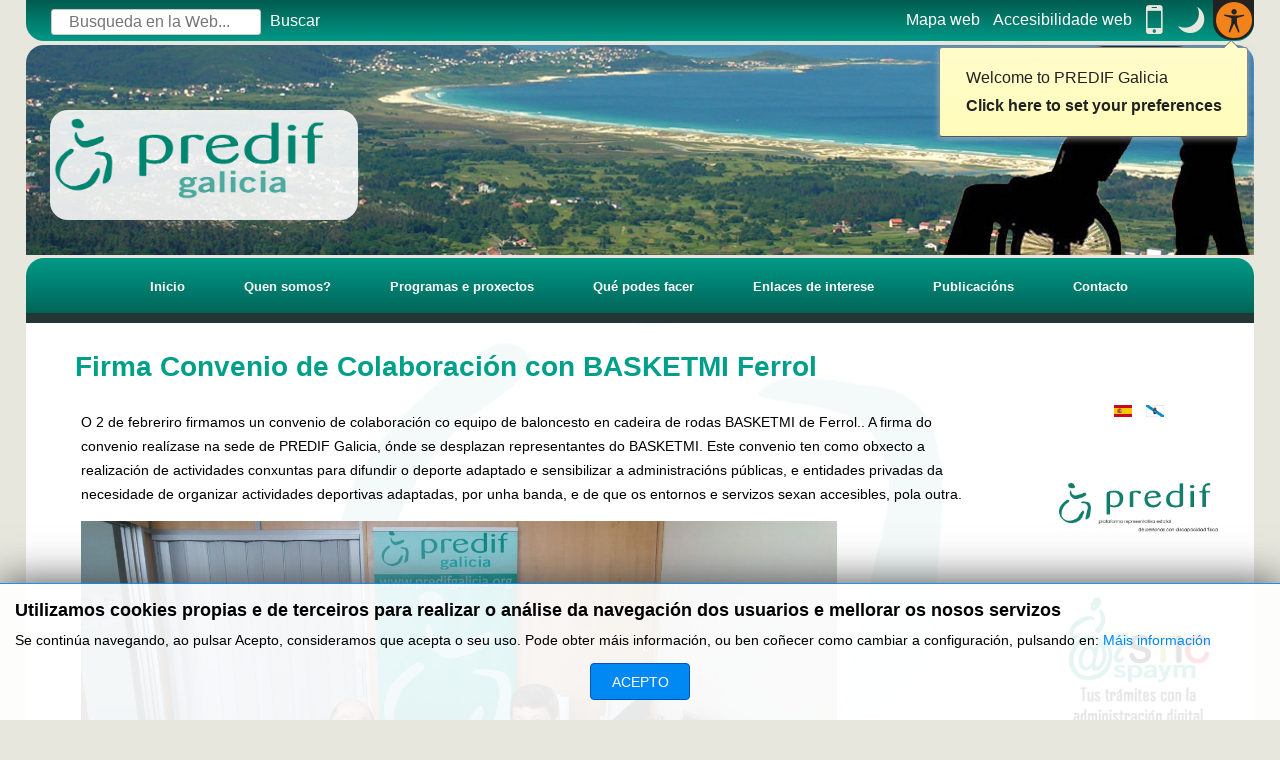

--- FILE ---
content_type: text/html; charset=utf-8
request_url: https://www.predifgalicia.org/gl/novas/169-firma-convenio-de-colaboracion-con-basketmi-ferrol
body_size: 587215
content:
<!DOCTYPE html><!--[if lt IE 6]> <html class="no-js lt-ie10 lt-ie9 lt-ie8 lt-ie7 lt-ie6" xmlns="http://www.w3.org/1999/xhtml" xml:lang="gl" lang="gl" dir="ltr"> <![endif]--><!--[if IE 6]> <html class="no-js lt-ie10 lt-ie9 lt-ie8 lt-ie7 ie6" xmlns="http://www.w3.org/1999/xhtml" xml:lang="gl" lang="gl" dir="ltr"> <![endif]--><!--[if IE 7]> <html class="no-js lt-ie10 lt-ie9 lt-ie8 ie7" xmlns="http://www.w3.org/1999/xhtml" xml:lang="gl" lang="gl" dir="ltr"> <![endif]--><!--[if IE 8]> <html class="no-js lt-ie10 lt-ie9 ie8" xmlns="http://www.w3.org/1999/xhtml" xml:lang="gl" lang="gl" dir="ltr"> <![endif]--><!--[if IE 9]> <html class="no-js lt-ie10 ie9" xmlns="http://www.w3.org/1999/xhtml" xml:lang="gl" lang="gl" dir="ltr"> <![endif]--><!--[if gt IE 9]><!--> <html class="no-js" xmlns="http://www.w3.org/1999/xhtml" xml:lang="gl" lang="gl" dir="ltr"> <!--<![endif]-->
<head>
	<!--[if lt IE 9]>
	<script>
	document.createElement("header");document.createElement("footer");document.createElement("section");
	document.createElement("aside");document.createElement("nav");document.createElement("article");
	document.createElement("hgroup");document.createElement("time");document.createElement("main");
	</script>
	<![endif]-->
	<base href="https://www.predifgalicia.org/gl/novas/169-firma-convenio-de-colaboracion-con-basketmi-ferrol" />
	<meta http-equiv="content-type" content="text/html; charset=utf-8" />
	<meta name="keywords" content="PREDIF Galicia, asistencia personal, personas con dependencia, predif, discapacidad física, turismo accesible" />
	<meta name="description" content="Trabaja de cara a mejorar la accesibilidad en todos los ámbitos de la vida de las personas con discapacidad y/o dependencia" />
	<meta name="generator" content="Joomla! - Open Source Content Management" />
	<title>PREDIF Galicia - Firma Convenio de Colaboración con BASKETMI Ferrol</title>
	<link href="https://www.predifgalicia.org/gl/component/search/?Itemid=220&amp;catid=15&amp;id=169&amp;format=opensearch" rel="search" title="Buscar PREDIF Galicia" type="application/opensearchdescription+xml" />
	<link href="/modules/mod_jbcookies/assets/css/jbcookies.css?b28e3cc0a5c3c296cf0a8d5a322fbc75" rel="stylesheet" type="text/css" />
	<link href="/media/system/css/modal.css?b28e3cc0a5c3c296cf0a8d5a322fbc75" rel="stylesheet" type="text/css" />
	<link href="/media/mod_languages/css/template.css?b28e3cc0a5c3c296cf0a8d5a322fbc75" rel="stylesheet" type="text/css" />
	<style type="text/css">
div.mod_search114 input[type="search"]{ width:auto; }
	</style>
	<script type="application/json" class="joomla-script-options new">{"csrf.token":"264edab40266b342cf128a33da881756","system.paths":{"root":"","base":""}}</script>
	<script src="/media/jui/js/jquery.min.js?b28e3cc0a5c3c296cf0a8d5a322fbc75" type="text/javascript"></script>
	<script src="/media/jui/js/jquery-noconflict.js?b28e3cc0a5c3c296cf0a8d5a322fbc75" type="text/javascript"></script>
	<script src="/media/jui/js/jquery-migrate.min.js?b28e3cc0a5c3c296cf0a8d5a322fbc75" type="text/javascript"></script>
	<script src="/media/system/js/caption.js?b28e3cc0a5c3c296cf0a8d5a322fbc75" type="text/javascript"></script>
	<script src="/media/jui/js/bootstrap.min.js?b28e3cc0a5c3c296cf0a8d5a322fbc75" type="text/javascript"></script>
	<script src="/media/system/js/mootools-core.js?b28e3cc0a5c3c296cf0a8d5a322fbc75" type="text/javascript"></script>
	<script src="/media/system/js/core.js?b28e3cc0a5c3c296cf0a8d5a322fbc75" type="text/javascript"></script>
	<script src="/media/system/js/mootools-more.js?b28e3cc0a5c3c296cf0a8d5a322fbc75" type="text/javascript"></script>
	<script src="/media/system/js/modal.js?b28e3cc0a5c3c296cf0a8d5a322fbc75" type="text/javascript"></script>
	<!--[if lt IE 9]><script src="/media/system/js/html5fallback.js?b28e3cc0a5c3c296cf0a8d5a322fbc75" type="text/javascript"></script><![endif]-->
	<script src="https://www.googletagmanager.com/gtag/js?id=G-GHCNQ4848P" async="async" type="text/javascript"></script>
	<script type="text/javascript">
jQuery(window).on('load',  function() {
				new JCaption('img.caption');
			});jQuery(function($) {
			SqueezeBox.initialize({});
			initSqueezeBox();
			$(document).on('subform-row-add', initSqueezeBox);

			function initSqueezeBox(event, container)
			{
				SqueezeBox.assign($(container || document).find('a.jbcookies').get(), {
					parse: 'rel'
				});
			}
		});

		window.jModalClose = function () {
			SqueezeBox.close();
		};

		// Add extra modal close functionality for tinyMCE-based editors
		document.onreadystatechange = function () {
			if (document.readyState == 'interactive' && typeof tinyMCE != 'undefined' && tinyMCE)
			{
				if (typeof window.jModalClose_no_tinyMCE === 'undefined')
				{
					window.jModalClose_no_tinyMCE = typeof(jModalClose) == 'function'  ?  jModalClose  :  false;

					jModalClose = function () {
						if (window.jModalClose_no_tinyMCE) window.jModalClose_no_tinyMCE.apply(this, arguments);
						tinyMCE.activeEditor.windowManager.close();
					};
				}

				if (typeof window.SqueezeBoxClose_no_tinyMCE === 'undefined')
				{
					if (typeof(SqueezeBox) == 'undefined')  SqueezeBox = {};
					window.SqueezeBoxClose_no_tinyMCE = typeof(SqueezeBox.close) == 'function'  ?  SqueezeBox.close  :  false;

					SqueezeBox.close = function () {
						if (window.SqueezeBoxClose_no_tinyMCE)  window.SqueezeBoxClose_no_tinyMCE.apply(this, arguments);
						tinyMCE.activeEditor.windowManager.close();
					};
				}
			}
		};
		
window.dataLayer = window.dataLayer || [];
function gtag(){dataLayer.push(arguments);}
gtag('js', new Date());
gtag('config', 'G-GHCNQ4848P');

	</script>
	<meta property='og:url' content='https://www.predifgalicia.org/gl/novas/169-firma-convenio-de-colaboracion-con-basketmi-ferrol'>
	<meta property='og:type' content='article'>
	<meta property='og:title' content='Firma Convenio de Colaboración con BASKETMI Ferrol'>
	<meta property='og:description' content='O 2 de febreriro firmamos un convenio de colaboración co equipo de baloncesto en cadeira de rodas BASKETMI de Ferrol.. A firma do convenio realízase na sede de PREDIF Galicia, ónde se desplazan representantes do BASKETMI. Este convenio ten como ob...'>
	<meta property='og:image' content='https://www.predifgalicia.org/[data-uri]'>
<link rel="stylesheet" type="text/css" media="screen" href="https://www.predifgalicia.org/templates/vimy/assets/mixers/css/style.css.php?layoutMode=default-layout&amp;graphicMode=default-graphic-mode&amp;minify=true&amp;platform=Joomla&amp;platformVersion=Joomla3&amp;textDirection=ltr" />
<style type="text/css" media="print">*{background-color:transparent !important;color:#000 !important;box-shadow:none !important;text-shadow:none !important;}a img{border:0 !important}body{font-size:1em;}p,ul li,ol li,table,label,dt,dd{font-size:1em;}table{margin:20pt 5%;padding:0;border-collapse:collapse;width:90%;}table td,table th{padding:2pt 5pt;border:solid 1pt #ddd;}table th{text-align:center;}thead{display:table-header-group;}a,a:link,a:visited{text-decoration:underline;}img{max-width:100%;height:auto;page-break-inside:avoid;}.visually-hidden,.removed,#accessibility-panel,#anchors-menu-container,#show-accessibility-panel-button-container,#header-top,#main-menu-container,#side-menu,#login-module,#left,#right,#goto-top-block,#jump-to-content,.top-anchor,.internal-anchors-list,.section-heading,#footer-menu,#top-bar-tools-container,#social-buttons-activation-button,#social-buttons-container-outer{display:none !important;visibility:hidden;}#top-bar,.main-layout-container,#footer-wrapper-inner,#footer-credits{border:0 !important;}.accessible-slideshow .slide,.accessible-slideshow .slide-text{display:block !important;opacity:1 !important;position:relative !important;}.custom-module-inner,.custom-module-inner *{min-height:0 !important}#layout-container_vim{margin:3pt}#breadcrumbs{margin:5pt 0;padding:0 3pt 3pt 3pt;border-bottom:dotted 1px #555 !important;font-style:italic;}#breadcrumbs ul,#breadcrumbs li{list-style:none;}#breadcrumbs li{margin:0 2pt;display:inline-block;}#header{margin:3pt 0 10pt;border-bottom:dotted 1px #555;overflow:hidden;}#titles-container{width:100%;text-align:center;}#logo-wrap{width:100%;text-align:center;}#logo-wrap img{max-height:160pt;width:auto;}#title{font-size:2.4em;margin:0 0 0 10pt}#subtitle{font-size:1.6em;margin:0 0 10pt 10pt}#footer-credits{display:block !important;visibility:visible !important;margin:30pt 0 10pt 0;padding:0 3pt 3pt 3pt;border-top:dotted 1px #555 !important;}body{font-family:Garamond,"Apple Garamond",Georgia,serif !important;}body{font-size:80% !important;}#breadcrumbs{display:none !important;}#footer-wrapper{display:none !important;}</style>
<style type="text/css" media="speech">*{voice-family:male;richness:50;}.section-heading,#anchors-menu-container *,.anchors-container *{voice-family:female;richness:50;}</style>
<!--[if IE 6]>
	<link rel="stylesheet" href="https://www.predifgalicia.org/templates/vimy/assets/css/other/ie6only.css" type="text/css" />
<![endif]-->
<!--[if IE 7]>
	<link rel="stylesheet" href="https://www.predifgalicia.org/templates/vimy/assets/css/other/ie7only.css" type="text/css" />
<![endif]-->
<!--[if IE 8]>
	<link rel="stylesheet" href="https://www.predifgalicia.org/templates/vimy/assets/css/other/ie8only.css" type="text/css" />
<![endif]-->

<style type="text/css">.full-layout-width .layout-width-rail{width:96%;max-width:96%;min-width:320px;}.liquid-layout-width .layout-width-rail{width:96%;min-width:320px;max-width:980px;}.fixed-layout-width .layout-width-rail{width:960px;max-width:960px;min-width:960px;}.fixed-layout-width #top-bar,.fixed-layout-width #accessibility-panel{min-width:960px;}.custom-layout-width .layout-width-rail{width:inherit;max-width:96%;min-width:320px;}#logo-wrap,#logo-wrap a,#logo-wrap img{height:110px;}body{font-size:100%;}body.default-graphic-mode{color:#000000;}body.default-graphic-mode h1,body.default-graphic-mode h2,body.default-graphic-mode h3,body.default-graphic-mode h4,body.default-graphic-mode h5,body.default-graphic-mode h6{text-shadow:none !important;color:#009F8A;}h1,h2,h3,h4,h5,h6{font-family:'Helvetica Neue', Tahoma, Arial, Helvetica, sans-serif;}body.default-graphic-mode{color:#000000;}#follow-us-outer a{font-size:250% !important;}#social-buttons-activation-button{ margin-right:0px !important;margin-bottom:0px !important;font-size:100% !important; }#main-article-container h2{font-style: normal;} #main-article-container h3{font-style: normal;font-size: 21px;color: #009f8a;} #main-article-container h4{font-style: normal;} #mod-search-searchword{margin:0;}.search {margin:-1px 0px 0px 0px;}.search form {padding:0;}.searchcabecera button, .searchcabecera button:hover{padding:0px;margin:0px;text-decoration: none; background-color: transparent;border: 0px;text-transform: capitalize;font-weight: 400;color: white;max-height:20px;}.searchcabecera form.form-inline{padding:.04em 0;}#footer { padding-bottom: 0px;}#footer #footer-credits {width:94%; margin:0em 1em 1em 3em;}#layout-container_vim {background-position:100% 0%;}div.fastsocialshare_container{display: flex;width: 94%;justify-content: flex-end;}div.mod-languages ul{text-align: center;}.fastsocialshare-share-gone {margin:5px 0px 5px 5px; width:50px;}.contactpertenecerPredif-ib .thumbnail{border:none;}.contactpertenecerPredif-ib .form-actions{background-color:white;border-top:0px;}.accordion-group.panel.nn_sliders-group a {color:rgb(0, 153, 135);font-weight: bold;}.nn_sliders-toggle-inner{color:rgb(0, 153, 135);}#right-column{ width:18%!important;margin: 5px;}.divempresa img{width: 50%;border-radius: 10px;border-left: 10px;border-right: 10px;border-style: solid;border-color: white;}@media screen and (max-width: 500px){ #mapapredif-ib iframe{width:210px;height:158px;} }</style>
<link rel="icon" type="image/ico" href="/images/img_web/favicon.ico" />


<script type="text/javascript">
	document.getElementsByTagName("html")[0].className = document.getElementsByTagName("html")[0].className.replace("no-js","");
	document.getElementsByTagName("html")[0].className += ' js';
</script>



<script><![CDATA[window.jQuery || document.write('<script src="https://www.predifgalicia.org/templates/vimy/assets/lib/jquery/jquery.js"><\/script>')]]></script>
<script type="text/javascript"> var BASE = "";</script>










</head>

<!-- BODY -->
<body class="default-layout default-graphic-mode full-layout-width client-device-is-desktop main-menu-style_vertical-floating main-menu-alignment_default side-menu-style_standard presentation-align-left fixed-top-bar right-column-exists top-bar-buttons_icon-style show-logo-true main-content-container-width-2 left-column-width-3 right-column-width-2 main-content-container-column-float-right left-column-float-left right-column-float-right global-layout-width-type_contained parent-cms-Joomla3 follow-us-links-style_circled follow-us-links-colored_true ">
<div class="clear-both" id="page-top"></div>
<div id="gradient-effect"></div>



	<div id="message-screen-users-block"><section>
		<h1>Message for screen reader users</h1>
		<p>Welcome, <a href="https://www.predifgalicia.org/gl/novas/169-firma-convenio-de-colaboracion-con-basketmi-ferrol?layoutMode=full-access" rel="nofollow">If you are using a screen reader we recommend switching to "Full Access Mode"</a>. This mode is designed to help different types of navigation:</p><ul><li>Each page is divided into sections and each section is described by a title (headings navigation).</li><li>The most important sections are assigned to a role (landmark navigation).</li><li>On the top of each page you will find the quick links menu (internal link navigation). Each link is assigned to an accesskey (keyboard shortcut).</li></ul>	</section><hr class="removed"/></div>

<!--[if lte IE 7]><div class="obsolete-browser-alert" id="update-your-obsolete-browser-alert"><div class="obsolete-browser-alert-inner"><p>Attention: you are running an <strong>obsolete browser</strong>! We advise you update your software to a newer version or download an alternative browser: <a href="https://www.mozilla.org/firefox/">download here the latest version of Firefox</a>.<br/>If you are running a Windows Operating System on a low performance computer we recommend installing <a href="http://www.midori-browser.org">Midori</a>.</p></div><a href="#" id="hide-IE-message">Hide this message</a></div><script type="text/javascript">jQuery("#hide-IE-message").click(function(){ jQuery("#update-your-obsolete-browser-alert").hide(); });</script><![endif]--><!--[if lte IE 6]><div class="obsolete-browser-alert" id="obsolete-browser-switch-to-full-access-alert"><div class="obsolete-browser-alert-inner"><p>Attention, your browser is obsolete and not supported. We recommend browsing our website in <a href="https://www.predifgalicia.org/gl/novas/169-firma-convenio-de-colaboracion-con-basketmi-ferrol?layoutMode=full-access" rel="nofollow" title="This layout is suitable for screen readers, obsolete browsers and keyboard only navigation">full access mode</a>.</p></div></div><![endif]-->

<p class="wrapper-element" id="jump-to-content-container"><a href="https://www.predifgalicia.org/gl/novas/169-firma-convenio-de-colaboracion-con-basketmi-ferrol#main-content-container-inner" id="jump-to-content" class="internal-anchor">Jump to main content</a></p><hr class="removed"/>




	<!-- TOP LAYOUT CONTAINER - containing "TOP BAR" and "ACCESSIBILITY PANEL" -->
	<div id="top-layout-container"><div id="top-layout-container-inner">

	
		<!-- BASIC BAR -->
		<div id="top-bar">
			<div id="top-bar-middle" class="layout-width-rail">
				<div id="top-bar-inner">

				
	<!-- BREADCRUMBS -->
	<nav role="navigation">

		<h2 class="section-heading  visually-hidden" role="heading" aria-level="2">Location path</h2>
		<div id="breadcrumbs" class="top-bar-module">
			<div class="searchcabecera mod_search114">
	<form action="/gl/novas" method="post" class="form-inline" role="search">
		<label for="mod-search-searchword114" class="element-invisible">Buscar...</label> <input name="searchword" id="mod-search-searchword114" maxlength="200"  class="inputbox search-query input-medium" type="search" size="20" placeholder="Busqueda en la Web..." /> <button class="button btn btn-primary" onclick="this.form.searchword.focus();">Buscar</button>		<input type="hidden" name="task" value="search" />
		<input type="hidden" name="option" value="com_search" />
		<input type="hidden" name="Itemid" value="220" />
	</form>
</div>
		</div>

	</nav>
	<!-- END breadcrumbs -->

	<div class="anchors-container removed "><p class="wrapper-element"><a href="https://www.predifgalicia.org/gl/novas/169-firma-convenio-de-colaboracion-con-basketmi-ferrol#page-top" rel="nofollow" class="top-anchor internal-anchor" accesskey="0" title="Jump to top of the page">Top</a></p><hr class="removed"/></div>

				<div id="top-bar-tools-container" class="top-bar-module">



											<!-- JAVACOYA INICIO -->
						<div class="top-bar-tool">
							<a href="/index.php/mapa-web" style="color:white;">Mapa web</a>
                    	</div>
                       <!-- JAVACOYA FIN -->
						<div class="top-bar-tool">
						  	  
							<a href="/index.php/accesibilidad-web" style="color:white;">Accesibilidade web</a>
						  						</div>
						<div class="top-bar-tool">
							<a href="https://www.predifgalicia.org/gl/novas/169-firma-convenio-de-colaboracion-con-basketmi-ferrol?layoutMode=mobile" rel="nofollow" title="Switch to mobile site" id="mobile-mode-link" class="show-tooltip">
								<span class="top-bar-tool-text">Mobile</span>
								<span class="visually-hidden">. <span class="top-bar-tool-text-hidden">Switch to mobile site</span>.</span>
								<span class="zhongframework-icon zhongframework-icon-mobile" aria-hidden="true"></span>
							</a>
						</div>

					

					
					
						<div class="top-bar-tool"><a href="https://www.predifgalicia.org/gl/novas/169-firma-convenio-de-colaboracion-con-basketmi-ferrol?graphicMode=night" rel="nofollow" title="Night mode: this mode sets low luminance. It increases readability in dark environments. It is also useful for some people with reading disabilities such as dyslexia." id="night-mode-switcher" class="show-tooltip"><span class="top-bar-tool-text">Night mode</span><span class="visually-hidden">. <span class="top-bar-tool-text-hidden">Night mode: this mode sets low luminance. It increases readability in dark environments. It is also useful for some people with reading disabilities such as dyslexia.</span></span><span class="zhongframework-icon zhongframework-icon-night-mode" aria-hidden="true"></span></a></div>
					
											<script id="show-accessibility-panel-button-container_template" type="text/template">
							<div id="show-accessibility-panel-button-container" class="top-bar-tool">
								<button class="show-tooltip" id="show-accessibility-panel-button" title="Show accessibility options">
									<span class="top-bar-tool-text">Accessibility panel</span>
									<span class="zhongframework-icon zhongframework-icon-accessibility" aria-hidden="true"></span>									
								</button>
							</div>
						</script>
						<script type="text/javascript">
							document.write(document.getElementById('show-accessibility-panel-button-container_template').innerHTML);
						</script>
						<noscript></noscript>
									</div>

				<div class="clearfix"></div>
				</div>
			</div>
		</div>
		<!-- END top bar -->

	
	
		<!-- ACCESSIBILITY PANEL -->
		<div id="accessibility-panel" aria-atomic="true" aria-live="polite"><section>

			<h2 class="section-heading  visually-hidden" role="heading" aria-level="2">Accessibility options</h2>
			<div id="accessibility-panel-inner" class="layout-width-rail">
			
<div id="layout-switcher-module" class="accessibility-module accessibility-module_align-left"><section>

	<h3 class="accessibility-module-heading" role="heading" aria-level="3">Layout:</h3>
	<ul>
		<li>
			<a href="https://www.predifgalicia.org/gl/novas/169-firma-convenio-de-colaboracion-con-basketmi-ferrol?layoutMode=default" rel="nofollow" title="This is the default version" id="default-mode-switcher" class="grey-button-style rounded-corners show-tooltip">
				Default layout				<span class="visually-hidden">. This is the default version.</span>
			</a>
		</li>

					<li>
				<a href="https://www.predifgalicia.org/gl/novas/169-firma-convenio-de-colaboracion-con-basketmi-ferrol?layoutMode=full-access" rel="nofollow" title="This layout is suitable for screen readers, obsolete browsers and keyboard only navigation" id="full-access-mode-button" class="grey-button-style rounded-corners show-tooltip">
					Full access					<span class="visually-hidden">. This layout is suitable for screen readers, obsolete browsers and keyboard only navigation.</span>
				</a>
			</li>
		
					<li>
				<a href="https://www.predifgalicia.org/gl/novas/169-firma-convenio-de-colaboracion-con-basketmi-ferrol?layoutMode=highcontrast" rel="nofollow" title="This layout is suitable for people with low vision" id="high-contrast-button" class="grey-button-style rounded-corners show-tooltip">
					High contrast					<span class="visually-hidden">. This layout is suitable for people with low vision.</span>
				</a>
			</li>
			</ul>

</section></div>
<div id="font-resizer-module" class="accessibility-module accessibility-module_align-right"><section>

	<h3 class="accessibility-module-heading" role="heading" aria-level="3">Font size:</h3>	
	<script id="dynamic-font-resizer-module_template" type="text/template">
	<ul>
		<li>
			<button href="/index.php" class="show-tooltip" title="Increase font size" id="larger-font-button">
				<span class="zhongframework-icon zhongframework-icon-arrow-up" aria-hidden="true"></span>
				<span class="visually-hidden">bigger</span>
				<span class="visually-hidden">. Increase font size.</span>
			</button>
		</li>
		<li>
			<button href="/index.php" class="show-tooltip" title="Reset font size to default" id="reset-font-button">
				<span class="zhongframework-icon zhongframework-icon-minus" aria-hidden="true"></span>
				<span class="visually-hidden">reset</span>
				<span class="visually-hidden">. Reset font size to default.</span>
			</button>
		</li>
		<li>
			<button href="/index.php" class="show-tooltip" title="Decrease font size" id="smaller-font-button">
				<span class="zhongframework-icon zhongframework-icon-arrow-down" aria-hidden="true"></span>
				<span class="visually-hidden">smaller</span>
				<span class="visually-hidden">. Decrease font size.</span>
			</button>
		</li>
	</ul>
	</script>
	<script type="text/javascript">
		//<![CDATA[
		document.write(document.getElementById('dynamic-font-resizer-module_template').innerHTML);
		//]]>
	</script>
	
	<noscript>
		<ul>
			<li>
				<a href="https://www.predifgalicia.org/gl/novas/169-firma-convenio-de-colaboracion-con-basketmi-ferrol?fontSize=increase" rel="nofollow" title="Increase font size" id="larger-font-button" class="grey-button-style rounded-corners show-tooltip">
					<span class="zhongframework-icon zhongframework-icon-arrow-up" aria-hidden="true"></span>
					<span class="visually-hidden">bigger</span>
					<span class="visually-hidden">. Increase font size.</span>
				</a>
			</li>
			<li>
				<a href="https://www.predifgalicia.org/gl/novas/169-firma-convenio-de-colaboracion-con-basketmi-ferrol?fontSize=default" rel="nofollow" title="Reset font size to default" id="reset-font-button" class="grey-button-style rounded-corners show-tooltip">
					<span class="zhongframework-icon zhongframework-icon-minus" aria-hidden="true"></span>
					<span class="visually-hidden">reset</span>
					<span class="visually-hidden">. Reset font size to default.</span>
				</a>
			</li>
			<li>
				<a href="https://www.predifgalicia.org/gl/novas/169-firma-convenio-de-colaboracion-con-basketmi-ferrol?fontSize=decrease" rel="nofollow" title="Decrease font size" id="smaller-font-button" class="grey-button-style rounded-corners show-tooltip">
					<span class="zhongframework-icon zhongframework-icon-arrow-down" aria-hidden="true"></span>
					<span class="visually-hidden">smaller</span>
					<span class="visually-hidden">. Decrease font size.</span>
				</a>
			</li>
		</ul>
	</noscript>

</section></div><div class="clearfix"></div>
<div id="legibility-switcher-module" class="accessibility-module accessibility-module_align-left"><section>

	<h3 class="accessibility-module-heading" role="heading" aria-level="3">Legibility:</h3>
	<ul>
		<li>
			<a href="https://www.predifgalicia.org/gl/novas/169-firma-convenio-de-colaboracion-con-basketmi-ferrol?graphicMode=default" rel="nofollow" title="This is the default version"  id="default-graphic-mode-link" class="grey-button-style rounded-corners show-tooltip">
				Default legibility				<span class="visually-hidden">. This is the default version.</span>
			</a>
		</li>

				<li>
			<a href="https://www.predifgalicia.org/gl/novas/169-firma-convenio-de-colaboracion-con-basketmi-ferrol?graphicMode=best" rel="nofollow" title="This mode sets high contrast text and highlights active elements. It is useful to visually impaired people and users who need better cognitive access" id="best-legibility-link" class="grey-button-style rounded-corners show-tooltip">
				Best legibility				<span class="visually-hidden">. This mode sets high contrast text and highlights active elements. It is useful to visually impaired people and users who need better cognitive access.</span>
			</a>
		</li>
		
	</ul>

</section></div>
<div id="layout-width-switcher-module" class="accessibility-module accessibility-module_align-right"><section>
	
	<h3 class="accessibility-module-heading" role="heading" aria-level="3">Layout width:</h3>	
	<script id="dynamic-layout-width-switcher-module_template" type="text/template">
	<ul>
				<li>
			<button href="/index.php" class="show-tooltip" title="The layout adapts to the browser width" id="liquid-width-button">
				Liquid				<span class="visually-hidden">. The layout adapts to the browser width.</span>
			</button>
		</li>
				
				
		<li>
			<button href="/index.php" class="show-tooltip" title="The layout width is fixed" id="fixed-width-button">
				Fixed				<span class="visually-hidden">. The layout width is fixed.</span>
			</button>
		</li>
			
			
				
		<li>
			<button href="/index.php" class="show-tooltip" title="The layout width is full" id="full-width-button">
				Full				<span class="visually-hidden">. The layout width is full.</span>
			</button>
		</li>
			
	</ul>
	</script>
	<script type="text/javascript">
		//<![CDATA[
		document.write(document.getElementById('dynamic-layout-width-switcher-module_template').innerHTML);
		//]]>
	</script>
	
	<noscript>
		<ul>
		
				
			<li>
				<a href="https://www.predifgalicia.org/gl/novas/169-firma-convenio-de-colaboracion-con-basketmi-ferrol?layoutWidth=liquid" rel="nofollow" title="The layout adapts to the browser width" id="liquid-width-button" class="grey-button-style rounded-corners show-tooltip">
					Liquid				<span class="visually-hidden">. The layout adapts to the browser width.</span>
				</a>
			</li>
							
					
			<li>
				<a href="https://www.predifgalicia.org/gl/novas/169-firma-convenio-de-colaboracion-con-basketmi-ferrol?layoutWidth=fixed" rel="nofollow" title="The layout width is fixed" id="fixed-width-button" class="grey-button-style rounded-corners show-tooltip">
					Fixed				<span class="visually-hidden">. The layout width is fixed.</span>
				</a>
			</li>
							
					
			<li>
				<a href="https://www.predifgalicia.org/gl/novas/169-firma-convenio-de-colaboracion-con-basketmi-ferrol?layoutWidth=full" rel="nofollow" title="The layout width is full" id="full-width-button" class="grey-button-style rounded-corners show-tooltip">
					Full				<span class="visually-hidden">. The layout width is full.</span>
				</a>
			</li>
							
		</ul>
	</noscript>

</section></div>
				<div class="clearfix"></div>

			</div>

		</section></div>
		<!-- END accessibility panel -->

	
	<div class="anchors-container removed "><p class="wrapper-element"><a href="https://www.predifgalicia.org/gl/novas/169-firma-convenio-de-colaboracion-con-basketmi-ferrol#page-top" rel="nofollow" class="top-anchor internal-anchor" title="Jump to top of the page">Top</a></p><hr class="removed"/></div>
	</div></div>
	<!-- END top-layout-container & top-layout-container-inner -->


<!-- JAVACOYA Preloader -->
<div id="preloader"></div>
<!-- LAYOUT CONTAINER -->
<div id="layout-container-outer">
	<div id="layout-container_vim" class="main-layout-container layout-width-rail">
	
	<!-- HEADER -->
	
<!-- WEBSITE HEADER -->
<div id="header" class="clear-both"><div id="header-inner">

		
	<!-- HEADER TOP -->
	<div id="header-top">
	<div id="header-top-inner" class="">
	
		
		
		
<div id="follow-us-outer"><section>

	<h2 class="section-heading  visually-hidden" role="heading" aria-level="2">Follow us</h2>
	<div id="follow-us-inner">
	<ul class="list-reset"><li><a href="https://www.facebook.com/PREDIF.Galicia" target="_blank" class="follow-us-link show-tooltip" title="Facebook"><span class="visually-hidden">PREDIF Galicia - Facebook</span><span aria-hidden="true" class="zhongframework-icon zhongframework-icon-facebook"></span></a></li></ul>	</div>

</section></div>
<!-- END follow us -->

<div class="anchors-container removed "><p class="wrapper-element"><a href="https://www.predifgalicia.org/gl/novas/169-firma-convenio-de-colaboracion-con-basketmi-ferrol#page-top" rel="nofollow" class="top-anchor internal-anchor" title="Jump to top of the page">Top</a></p><hr class="removed"/></div>
		
		<div class="clearfix"></div>
	</div></div>
	<!-- END header-top -->
	
	
	<div id="website-banner" class="clearfix"><header role="banner"><div id="website-banner-middle" class="clearfix "><div id="website-banner-inner"><div id="logo-wrap" style="margin-top: -5px; margin-bottom: -29px"><h2 class="wrapper-element" id="logo-heading"><a href="https://www.predifgalicia.org/index.php" title="Homepage" id="logo-wrap-link" class="show-tooltip"><img src="/images/img_web/logo_predif-gal.png" alt="PREDIF Galicia" /></a></h2><span style="color:transparent;">Javacoya</span></div></div></div></header></div><hr class="removed"/>
	
	<!-- TOP NAVIGATION -->
	<div id="main-menu-container" class="menu-container">
		<nav role="navigation">
		
			<h2 class="section-heading  visually-hidden" role="heading" aria-level="2">Main menu</h2>		
			<div id="main-menu-container-inner" 
			     class="">
		
				<ul class="nav menu mod-list">
<li class="item-173 default"><a href="/gl/" >Inicio</a></li><li class="item-206 deeper parent"><a href="/gl/quen-somos-gl" >Quen somos?</a><ul class="nav-child unstyled small"><li class="item-224"><a href="/gl/quen-somos-gl/que-e-predif-galicia" >PREDIF Galicia</a></li><li class="item-253"><a href="/gl/quen-somos-gl/xunta-directiva" >Xunta Directiva</a></li><li class="item-254"><a href="/gl/quen-somos-gl/nosas-entidades" >Nosas entidades</a></li><li class="item-209"><a href="/gl/quen-somos-gl/foros-representacion-gl" >Foros de representación</a></li></ul></li><li class="item-174 deeper parent"><a href="/gl/programas-proxectos-gl" >Programas e proxectos</a><ul class="nav-child unstyled small"><li class="item-255"><a href="/gl/programas-proxectos-gl/asistencia-persoal" >Asistencia Persoal</a></li><li class="item-256"><a href="/gl/programas-proxectos-gl/atencion-psicoloxica" >Atención Psicolóxica</a></li><li class="item-185"><a href="/gl/programas-proxectos-gl/turismo-accesible-gl" >Turismo Accesible</a></li><li class="item-225"><a href="/gl/programas-proxectos-gl/nautico-accesibles" >Náutica Accesible</a></li><li class="item-226"><a href="/gl/programas-proxectos-gl/prox-ocio-accesible" >Progamas de Ocio Accesible</a></li><li class="item-275"><a href="/gl/programas-proxectos-gl/respiro-familiar" >Respiro Familiar</a></li><li class="item-276"><a href="/gl/programas-proxectos-gl/formacion-en-asistencia-persoal" >Formación en asistencia persoal</a></li></ul></li><li class="item-257"><a href="/gl/que-podes-facer" >Qué podes facer</a></li><li class="item-189"><a href="/gl/enlaces-de-interese-gl" >Enlaces de interese</a></li><li class="item-190"><a href="/gl/publicacions-gl" >Publicacións</a></li><li class="item-191 deeper parent"><a href="/gl/contacto-gl" >Contacto</a><ul class="nav-child unstyled small"><li class="item-192"><a href="/gl/contacto-gl/donde-estamos-gl" >onde estamos?</a></li><li class="item-193"><a href="/gl/contacto-gl/contactanos-gl" >Contáctanos</a></li></ul></li></ul>
		
			</div>
		
		</nav>
	</div>
	<!-- END top navigation -->
	
	<div class="anchors-container removed "><p class="wrapper-element"><a href="https://www.predifgalicia.org/gl/novas/169-firma-convenio-de-colaboracion-con-basketmi-ferrol#page-top" rel="nofollow" class="top-anchor internal-anchor" title="Jump to top of the page">Top</a></p><hr class="removed"/></div>

	<div class="clearfix"></div>
</div></div>
<!-- END website header -->









	<!-- END header -->

		<!-- MAIN BODY -->
	<div id="main-body" class="clear-both">
	<div id="main-body-inner" class="">

		
		
		
                
        
        
					<!-- RIGHT COLUMN -->
			
<aside role="complementary">

	<h2 class="section-heading  visually-hidden" role="heading" aria-level="2">Additional resources (right column)</h2>
	<div id="right-column" class="side-column">
		<div id="right-column-inner">
			<div id="right-additional" class="custom-module-style_default custom-module-style_preset"> 
						<div class="moduletable idioma">
						<div class="mod-languages idioma">

	<ul class="lang-inline" dir="ltr">
						<li>
			<a href="/es/">
												<img src="/media/mod_languages/images/es_es.gif" alt="Español" title="Español" />										</a>
			</li>
											<li class="lang-active">
			<a href="https://www.predifgalicia.org/gl/novas/169-firma-convenio-de-colaboracion-con-basketmi-ferrol">
												<img src="/media/mod_languages/images/gl_es.gif" alt="gallego" title="gallego" />										</a>
			</li>
				</ul>

</div>
		</div>
			<div class="moduletable">
						

<div class="custom"  >
	<p><a title="se abrirá una nueva pestaña" href="http://www.predif.org" target="_blank"><img style="width: 80%; display: block; margin-left: auto; margin-right: auto;" title="Predif" src="/images/partners/Predif.jpg" alt="Predif" /></a></p></div>
		</div>
			<div class="moduletable">
						

<div class="custom"  >
	<p style="text-align: center;"><a href="http://www.tramitesaccesibles.aspaym.org/" target="_blank" rel="noopener noreferrer"><img style="width: 80%;" title="ASTIC" src="/images/banners/astic.png" alt="Logo ASTIC en el que se puede leer Tus trámites con la administración digital más accesibles" /></a></p></div>
		</div>
			<div class="moduletable">
						

<div class="custom"  >
	<p style="text-align: center;"><a title="TUR4all" href="http://www.predif.org/index.php?q=aplicaci%C3%B3n-strongtur4allstrong" target="_blank" rel="noopener noreferrer"><img style="width: 70%;" title="TUR4all" src="/images/img_web/tur4all.png" alt="Logo de la aplicación TUR4all, Apple Market y Google Play" /></a></p>
<p style="text-align: center;">Encuentra todos los establecimientos<br /> accesibles</p></div>
		</div>
			<div class="moduletable">
						

<div class="custom"  >
	<p style="text-align: center;"><a href="http://validator.w3.org/check?uri=http%3A%2F%2Fwww.predifgalicia.org%2F" target="_blank"><img style="margin-bottom: 7px;" src="/images/accesibilidad_web/certifiedW3C.png" alt="¡HTML 5 Válido!" /></a> <a href="http://jigsaw.w3.org/css-validator/check/referer" target="_blank"><img style="margin-bottom: 7px;" src="/images/accesibilidad_web/validador_css.png" alt="¡CSS Válido!" /></a>  <a href="/index.php/accesibilidad-web"><img style="margin-bottom: 7px;" src="/images/accesibilidad_web/wcag2AA.gif" alt="WAI-AA" /></a></p></div>
		</div>
				</div>
			<div class="clearfix"></div>
		</div>
	</div>

</aside>

<div class="anchors-container removed "><p class="wrapper-element"><a href="https://www.predifgalicia.org/gl/novas/169-firma-convenio-de-colaboracion-con-basketmi-ferrol#page-top" rel="nofollow" class="top-anchor internal-anchor" title="Jump to top of the page">Top</a></p><hr class="removed"/></div>			<!-- END right column -->
		
		<!-- CONTENT AREA -->
		


<div id="main-content-container">

	<main role="main"><section>
		
		<h1 class="section-heading page-content-section-heading visually-hidden" role="heading" aria-level="1">Main content</h1>		
		<div id="main-content-container-inner">

				
			<div id="main-article-container"><article role="article">
				
				<div id="system-message-container">
	</div>
	
				<div class="item-page" itemscope itemtype="https://schema.org/Article">
	<meta itemprop="inLanguage" content="gl-ES" />
	
		
			<div class="page-header">
		<h2 itemprop="headline">
			Firma Convenio de Colaboración con BASKETMI Ferrol		</h2>
							</div>
					
		
	
	
		
								<div itemprop="articleBody">
		<p>O 2 de febreriro firmamos un convenio de colaboración co equipo de baloncesto en cadeira de rodas BASKETMI de Ferrol.. A firma do convenio realízase na sede de PREDIF Galicia, ónde se desplazan representantes do BASKETMI. Este convenio ten como obxecto a realización de actividades conxuntas para difundir o deporte adaptado e sensibilizar a administracións públicas, e entidades privadas da necesidade de organizar actividades deportivas adaptadas, por unha banda, e de que os entornos e servizos sexan accesibles, pola outra.</p>
<p><img src="[data-uri]" width="756" height="425" /></p>
<p><img src="[data-uri]" width="758" height="426" /></p>
<p><img src="[data-uri]" width="758" height="727" /></p>
<p> </p> 	</div>

	
							</div>
			
			<div class="clearfix"></div>
			</article></div>

			<div class="clearfix"></div>
		</div>

	</section></main>

</div>

<div class="anchors-container removed "><p class="wrapper-element"><a href="https://www.predifgalicia.org/gl/novas/169-firma-convenio-de-colaboracion-con-basketmi-ferrol#page-top" rel="nofollow" class="top-anchor internal-anchor" title="Jump to top of the page">Top</a></p><hr class="removed"/></div><div class="clearfix"></div>

<aside role="complementary"><div id="complementary-content-lower"><h2 class="section-heading  visually-hidden" role="heading" aria-level="2">Complementary content (lower)</h2><div id="custom-modules-container-3-A" class="custom-modules-container"><div id="custom-module-3-A" class="fluid-width-100 custom-module-outer"><div class="custom-module-style_full-width  custom-module-inner">		<div class="moduletable">
						<!--googleoff: all-->
	<style type="text/css">
		.jb-decline.link {
			color: #37a4fc;
			padding: 0;
		}
	</style>
	<!-- Template Decline -->
	<div class="jb-cookie-decline  robots-noindex robots-nofollow robots-nocontent" style="display: none;">
		Esta web utiliza cookies propias y de terceros para analizar y mejorar tu experiencia de navegación.		<span class="jb-decline link">Delete cookies</span>
	</div>
	<!-- Template Default bootstrap -->
	<div class="jb-cookie bottom white blue  robots-noindex robots-nofollow robots-nocontent" style="display: none;">
		<!-- BG color -->
		<div class="jb-cookie-bg white"></div>
	    
		<p class="jb-cookie-title">Utilizamos cookies propias e de terceiros para realizar o análise da navegación dos usuarios e mellorar os nosos servizos</p>
		<p>Se continúa navegando, ao pulsar Acepto, consideramos que acepta o seu uso. Pode obter máis información, ou ben coñecer como cambiar a configuración, pulsando en:																	<!-- Button to trigger modal -->
					<a href="#jbcookies" data-toggle="modal" data-target="#jbcookies">Máis información</a>
									</p>
		<div class="jb-accept btn blue">Acepto</div>
	</div>
	
		    <!-- Modal -->
	    			<div id="jbcookies" class="modal hide fade robots-noindex robots-nofollow robots-nocontent">
				<div class="modal-header">
					<button type="button" class="close" data-dismiss="modal" aria-hidden="true">×</button>
					<h3>Política de Cookies</h3>
				</div>
				<div class="modal-body">
					<p> <strong>¿Qué son as cookies?</strong></p>
<p>Unha cookie é un ficheiro que se descarga no seu ordenador ao acceder a determinadas páxinas web. As cookies permiten a unha páxina web, entre outras cousas, almacenar e recuperar información sobre hábitos de navegación dun usuario ou do seu equipo e, dependendo da información que conteñan e da forma que utilice o seu equipo, poden utilizarse para recoñecer ao usuario.</p>
<p><strong>¿Para qué utiliza as cookies esta páxina web e cales son?</strong></p>
<ul>
<li><strong>Análise:</strong> Son aquelas cookies que ben, tratadas por nos ou por terceiros, nos permiten cuantificar o número de usuarios e así realizar a medición e análise estatístico da utilización que fan os usuarios do servizo. Para isto analízase a súa navegación na nosa páxina web co fin de mellorar a experiencia do usuario.</li>
</ul>
<p>O detalle das cookies utilizadas nesta páxina web é o seguinte:</p>
<p>Nota: As cookies de tipo “Propias” son utilizadas só polo propietario de esta web e as cookies “De terceiros” son utilizadas, tamén, polo prestador do servizo que está detallado no cadro anterior.</p>
<ul>
<li><em><strong>_utma, _utmb, _utmc, _utmz, _ga, _gat </strong></em>  
<ul>
<li>Tipo: de terceiros ;</li>
<li>Proveedor: Google Analytics;</li>
<li>Propósito: Recoller información sobre a navegación dos usuarios polo sitio co fin de coñecer a orixe das visitas e outros datos similares a nivel estatístico. Non obteñen datos dos nomes ou apelidos dos usuarios nin da dirección postal concreta dende onde se conectan.</li>
<li>Máis información: Google Analytics. Centro de privacidad de Google</li>
</ul>
</li>
<li><em><strong>zhongFrameworkCustomLayoutWidth, zhongFrameworkFontSize, zhongFrameworkGraphicMode, zhongFrameworkLayoutMode, zhongFrameworkLayoutWidth</strong> </em>
<ul>
<li>Tipo: de terceiros;</li>
<li>Proveedor: Google Analytics;</li>
<li>Propósito: Recolle información sobre o uso do usuario dos menús de control, tamaño da fonte e accesibilidade dos parámetros necesarios para a xestión e para unha mellor visualización.</li>
</ul>
</li>
</ul>
<p><strong>¿Como podo desactivar ou eliminar estas cookies?</strong></p>
<p>Pode vostede permitir, bloquear ou eliminar as cookies instaladas no seu equipo mediante a configuración das opcións do navegador instalado no seu ordenador. </p>
<ul>
<li><strong>Firefox: </strong><a href="http://support.mozilla.org/es/kb/habilitar-y-deshabilitar-cookies-que-los-sitios-we">http://support.mozilla.org/es/kb/habilitar-y-deshabilitar-cookies-que-los-sitios-we</a></li>
<li><strong>Chrome</strong>: <a href="http://support.google.com/chrome/bin/answer.py?hl=es&amp;answer=95647">http://support.google.com/chrome/bin/answer.py?hl=es&amp;answer=95647</a></li>
<li><strong>Explorer</strong>: <a href="http://windows.microsoft.com/es-es/windows7/how-to-manage-cookies-in-internet-explorer-9">http://windows.microsoft.com/es-es/windows7/how-to-manage-cookies-in-internet-explorer-9</a></li>
<li><strong>Safari</strong>: <a href="http://support.apple.com/kb/ph5042">http://support.apple.com/kb/ph5042</a></li>
<li><strong>Opera</strong>: <a href="http://help.opera.com/Windows/11.50/es-ES/cookies.html">http://help.opera.com/Windows/11.50/es-ES/cookies.html</a></li>
<li><strong>Outros navegadores</strong>: consulte a documentación do navegador que teña instalado.</li>
</ul>
<p> </p>
<p> </p> 				</div>
				<div class="modal-footer">
					<button class="btn" data-dismiss="modal" aria-hidden="true">Pechar</button>
				</div>
			</div>
			
<!--googleon: all--><script type="text/javascript">
    jQuery(document).ready(function () { 
    	function setCookie(c_name,value,exdays,domain) {
			if (domain != '') {domain = '; domain=' + domain}

			var exdate=new Date();
			exdate.setDate(exdate.getDate() + exdays);
			var c_value=escape(value) + ((exdays==null) ? "" : "; expires="+exdate.toUTCString()) + "; path=/" + domain;

			document.cookie=c_name + "=" + c_value;
		}

		var $jb_cookie = jQuery('.jb-cookie'),
			cookieValue = document.cookie.replace(/(?:(?:^|.*;\s*)jbcookies\s*\=\s*([^;]*).*$)|^.*$/, "$1");

		if (cookieValue === '') { // NO EXIST
			$jb_cookie.delay(1000).slideDown('fast');
					} else { // YES EXIST
				jQuery('.jb-cookie-decline').fadeIn('slow', function() {});
				}

		jQuery('.jb-accept').click(function() {
			setCookie("jbcookies","yes",90,"");
			$jb_cookie.slideUp('slow');
							jQuery('.jb-cookie-decline').fadeIn('slow', function() {});
					});

		jQuery('.jb-decline').click(function() {
			jQuery('.jb-cookie-decline').fadeOut('slow', function() {
									jQuery('.jb-cookie-decline').find('.hasTooltip').tooltip('hide');
							});
			setCookie("jbcookies","",0,"");
			$jb_cookie.delay(1000).slideDown('fast');
		});
    });
</script>
		</div>
	</div></div><div class="clearfix"></div></div>


</div></aside><div class="anchors-container removed "><p class="wrapper-element"><a href="https://www.predifgalicia.org/gl/novas/169-firma-convenio-de-colaboracion-con-basketmi-ferrol#page-top" rel="nofollow" class="top-anchor internal-anchor" title="Jump to top of the page">Top</a></p><hr class="removed"/></div>		<!-- END main-content-container -->

                
		<div id="goto-top-block"><p class="wrapper-element"><a href="https://www.predifgalicia.org/gl/novas/169-firma-convenio-de-colaboracion-con-basketmi-ferrol#page-top" rel="nofollow" accesskey="0" title="Jump to top of the page" id="goto-top" class="show-tooltip">Top<span class="visually-hidden">. Jump to top of the page.</span></a></p></div><hr class="removed"/>
		<div class="clearfix"></div>
	</div></div>
	<!-- END main-body -->

	<!-- FOOTER -->
	
<footer>
<div id="footer-wrapper">
<div id="footer-wrapper-inner" class="">
	
			
		<section>
		
			<h2 class="section-heading  visually-hidden" role="heading" aria-level="2">Footer</h2>		
			<div id="footer" class="clear-both"><div id="footer-inner">
				
				

<div id="custom-modules-container-4-C" class="custom-modules-container"><div id="custom-module-4-C1" class="fluid-width-33 custom-module-outer"><div class="custom-module-style_full-width custom-module-inner">		<div class="moduletable">
						

<div class="custom"  >
	<div class="divempresa"><a title="Fundación ONCE" href="http://www.fundaciononce.es/" target="_blank" rel="alternate"><img title="Fundación ONCE" src="/images/partners/300x140once.jpg" alt="Logo. Al pulsar se abrirá la ventana de la Fundación ONCE" /></a></div></div>
		</div>
	</div></div><div id="custom-module-4-C2" class="fluid-width-33 custom-module-outer"><div class="custom-module-style_full-width custom-module-inner">		<div class="moduletable">
						

<div class="custom"  >
	<div class="divempresa"><a title="Incorpora - Obra Social La Caixa " href="http://www.incorpora.org/" target="_blank"><img title="Fundación Caja Castilla la Mancha" src="/images/partners/300x140incorpora-caixa.jpg" alt="Logo. Al pulsar se abrirá la ventana del programa incorpora de la Caixa" /></a></div></div>
		</div>
	</div></div><div id="custom-module-4-C3" class="fluid-width-33 custom-module-outer"><div class="custom-module-style_full-width custom-module-inner">		<div class="moduletable">
						

<div class="custom"  >
	<div class="divempresa"><a title="Obra Social La Caixa" href="http://obrasocial.lacaixa.es" target="_blank"><img title="Obra Social la Caixa" src="/images/partners/300x140obra-social-la-caixa.jpg" alt="Logo. Al pulsar se abrirá pestaña de la Obra Social la Caixa" /></a></div></div>
		</div>
	</div></div><div class="clearfix"></div></div>
				
									<div id="footer-credits" class="clear-both" role="contentinfo">
						

<div class="custom"  >
	<div class="pieglobal">
<div class="piejavacoya">Diseñado por<a title="Javacoya Media - Desarrollo de sitios web" href="http://www.javacoya.es" target="_blank" rel="noopener noreferrer"><img style="width: 120px;" src="/images/img_web/Javacoya.png" alt="Javacoya Media" /></a></div>
<div class="piedirecc">
<p style="display: inline;">© Plataforma Representativa Estatal de Discapacitados Físicos de Galicia <a href="mailto:info@predifgalicia.org">info@predifgalicia.org</a></p>
<p style="display: inline;"><br />C/ Curtis, nº10 baixo 15009 - A Coruña - Tlf: 881 873 507 / Fax: 881 888 919</p>
</div>
<div class="piesesion">
<div class="infolegal"><span id="cookie"><a href="/gl/politica-cookies-gl">Política de cookies</a></span><br /><span id="avisolegal"><a href="/aviso-legal-ga">Aviso legal</a></span></div>
<a href="/index.php/component/users/?view=login" rel="nofollow"><img style="width: 20px;" src="/images/img_web/login.png" alt="Login" /></a></div>
</div></div>
					</div>
								
			</div></div>
		
		<hr class="removed"/>
		</section>

	
		
	<div class="anchors-container removed "><p class="wrapper-element"><a href="https://www.predifgalicia.org/gl/novas/169-firma-convenio-de-colaboracion-con-basketmi-ferrol#page-top" rel="nofollow" class="top-anchor internal-anchor" title="Jump to top of the page">Top</a></p><hr class="removed"/></div>	
	<div class="clearfix"></div>
</div></div></footer>











	<!-- END footer -->

	
	</div></div>
	<!-- END layout-container && layout-container-outer -->

	
	
		<div class="clearfix"></div>

	
<!-- JavaScripts -->

<script type="text/javascript"></script>

<script type="text/javascript" src="https://www.predifgalicia.org/templates/vimy/assets/mixers/js/main.js.php?layoutMode=default-layout&amp;graphicMode=default-graphic-mode&amp;minify=true"></script>

		<script id="floating-welcome-message" type="text/template">
		<div id="top-bar-preferences-message" aria-live="off" aria-hidden="true">
			<div id="top-bar-preferences-message-inner">
				<p>
					<span id="top-bar-preferences-message-welcome">
						Welcome to PREDIF Galicia					</span>
					<br/>
					<span id="top-bar-preferences-message-clickHere">
						Click here to set your preferences					</span>
				</p>
			</div>
		<div id="top-bar-preferences-message-arrow"></div>
		</div>
	</script>

	<script type="text/javascript">
	(function(){

			//Add the message to the accessibility button container
			jQuery('#show-accessibility-panel-button-container').append(jQuery('#floating-welcome-message').html());
			//Show the message, then remove it
			jQuery('#top-bar-preferences-message')
				.fadeOut(0)
				.delay(600)
				.css('margin-top','60px')
				.fadeIn(1000)
				.animate({'margin-top':'0px'},{queue:false, duration:1800});
			setTimeout(function(){
				jQuery('#show-accessibility-panel-button').addClass('active');
				},600);
			setTimeout(function(){
				jQuery('#top-bar-preferences-message').fadeOut(1200,function(){jQuery(this).remove();});
				jQuery('#show-accessibility-panel-button').removeClass('active');
				},4000);

		}());
	</script>
	
	

<script>(function(i,s,o,g,r,a,m){i['GoogleAnalyticsObject']=r;i[r]=i[r]||function(){(i[r].q=i[r].q||[]).push(arguments)},i[r].l=1*new Date();a=s.createElement(o),m=s.getElementsByTagName(o)[0];a.async=1;a.src=g;m.parentNode.insertBefore(a,m)})(window,document,'script','//www.google-analytics.com/analytics.js','ga');ga('create','UA-38595816-8');ga('send','pageview');</script>
<!-- END JS -->










</body>
</html>

--- FILE ---
content_type: text/css;charset=UTF-8
request_url: https://www.predifgalicia.org/templates/vimy/assets/mixers/css/style.css.php?layoutMode=default-layout&graphicMode=default-graphic-mode&minify=true&platform=Joomla&platformVersion=Joomla3&textDirection=ltr
body_size: 233655
content:
html,body,div,span,object,iframe,h1,h2,h3,h4,h5,h6,p,blockquote,pre,a,abbr,acronym,address,code,del,dfn,em,img,q,dl,dt,dd,ol,ul,li,fieldset,form,label,legend,table,caption,tbody,tfoot,thead,tr,th,td,article,aside,details,figcaption,figure,footer,header,hgroup,main,nav,section,summary,dialog{background:none;border:0;padding:0;outline:0;text-align:left;line-height:inherit;color:inherit;font-size:inherit;}*,*:before,*:after{margin:0;font-weight:inherit;font-size:inherit;font-style:inherit;font-family:inherit;-moz-box-sizing:border-box;-webkit-box-sizing:border-box;box-sizing:border-box;}article,aside,details,figcaption,figure,footer,header,hgroup,main,nav,section,summary,dialog{display:block;}audio,canvas,video{display:inline-block;}audio:not([controls]){display:none;height:0;}[hidden]{display:none;}table{border-collapse:collapse;border-spacing:0;}caption,th,td{text-align:left;font-weight:normal;}table,td,th{vertical-align:middle;}blockquote:before,blockquote:after,q:before,q:after{content:"";}blockquote,q{quotes:"" "";}svg:not(:root){overflow:hidden;}html{background:none;height:100%;font-size:100%;-webkit-text-size-adjust:100%;-ms-text-size-adjust:100%;-webkit-font-smoothing:antialiased;}body{font-size:120%;line-height:100%;max-width:1296px;margin:0 auto;} dfn,abbr,acronym{border-bottom:1px dotted #666;cursor:help;}ul,ol{margin:.6em .8em 1em .8em;padding-left:1.2em;list-style-position:outside;}ul{list-style-type:disc;}ul ul{list-style-type:circle;}ol{list-style-type:decimal;}ol ol{list-style-type:lower-latin;}li{margin:0 0 .3em 0;}li ul,li ol{margin-left:0;}dl{margin:.3em .3% .5em .3%;padding:.3em .9% .6em .9%;}dl dt{font-weight:bold;padding:.3em 0 0 0;}dt.article-info-term{display:none;} dl dd{padding:.4em 0 0 1%;}table{width:96%;margin:.2em 2% 1.4em 2%;}th,td,caption{padding:.4em;vertical-align:middle;}td p{margin:0 0 .6em 0;}p{margin:0 1.2% 1em 1.2%;line-height:180%;display:block;}img{vertical-align:middle;display:inline;max-width:100%;-ms-interpolation-mode:bicubic;}h1,h2,h3,h4,h5,h6{text-align:left;line-height:120%;}blockquote{margin:1em .6em;padding:1.4em 1.8em;border-left:.3em solid #DBDBDB;background:#FFF;}b,strong{font-weight:bold;}em,dfn{font-style:italic;}sup{vertical-align:super;font-size:smaller;line-height:0;}sub{vertical-align:sub;font-size:smaller;line-height:0;}dfn,abbr,acronym{border-bottom:1px dotted #666;cursor:help;}address{margin:0 0 1.5em;font-style:italic;}del{text-decoration:line-through;}pre{display:block;margin:1.2em 0;padding:.3em;white-space:pre;white-space:pre-wrap;word-wrap:break-word;word-break:break-all;}code,kbd,pre,samp,tt{font-family:courier,monospace !important;line-height:1.5;}mark{background:#ff0;color:#000;}small{font-size:smaller;}big{font-size:larger;}form{padding:.24em 0;width: auto;}fieldset{padding:2% 5%;margin:.6em;}legend{width:auto;margin:0;padding:.3em .4em;font-size:110%;}label,input,textarea,select{vertical-align:middle;}input,textarea,select{display:inline;margin:.1em .3em;padding:.2em .3em;text-indent:.2em;font-size:100%;}button,input[type="button"],input[type="reset"],input[type="submit"]{margin:0;outline:none;line-height:normal;overflow:visible;cursor:pointer;-webkit-appearance:none;-moz-appearance:none;}button::-moz-focus-inner,input[type="reset"]::-moz-focus-inner,input[type="button"]::-moz-focus-inner,input[type="submit"]::-moz-focus-inner,input[type="file"] > input[type="button"]::-moz-focus-inner{border:0;padding:0;margin:0;}button[disabled],input[disabled]{cursor:default;}input[type="checkbox"],input[type="radio"]{padding:0;}label{display:inline;margin:.4em .3em;padding:.2em .3em;font-size:100%;}textarea{max-width:96%;height:auto;padding:.3em 0;margin:.4em 2% 1em 2%;overflow:auto;vertical-align:top;}input[type=text],input[type=email],input[type=password],select{max-width:98%;margin:.4em 1%;padding:.3em .2em;}input[type=checkbox],input[type=radio],input.checkbox,input.radio{display:inline-block;min-height:0;border:0;background:none;margin-left:1%;margin-right:1%;padding:.2em;}input[type=hidden]{border:0;clip:rect(0 0 0 0);height:1px;margin:-1px;overflow:hidden;padding:0;position:absolute;width:1px;outline:0;}a:focus,button:focus{outline:dashed 1px #BBB;outline-offset:-1px;}textarea:focus,input:focus,select:focus{outline:solid 2px #BBB;outline-offset:-1px;}@font-face{font-family:'zhong_icons';src: url('../../fonts/framework/zhong_icons.eot');src: url('../../fonts/framework/zhong_icons.eot?#iefix') format('embedded-opentype'), url('../../fonts/framework/zhong_icons.woff') format('woff'), url('../../fonts/framework/zhong_icons.ttf') format('truetype'), url('../../fonts/framework/zhong_icons.svg#zhong_iconsregular') format('svg');font-weight:normal;font-style:normal;}.zhongframework-icon,.zhongframework-icon:before{font-family:'zhong_icons' !important;font-style:normal;speak:none;-webkit-transition:color .3s ease-out;-moz-transition:color .3s ease-out;-ms-transition:color .3s ease-out;-o-transition:color .3s ease-out;transition:color .3s ease-out;}.zhongframework-icon-accessibility:before{content:"\e818";}.zhongframework-icon-default-layout:before{content:"\e806";}.zhongframework-icon-night-mode:before{content:"\e80a";}.zhongframework-icon-day-mode:before{content:"\e807";}.zhongframework-icon-login:before{content:"\e826";}.zhongframework-icon-mobile:before{content:"\e824";}.zhongframework-icon-font-resize:before{content:"\e831";}.zhongframework-icon-heart:before{content:'\e802';}.zhongframework-icon-heart:before{content:'\e825';}.zhongframework-icon-star:before{content:'\e803';}.zhongframework-icon-like:before{content:'\e804';}.zhongframework-icon-search:before{content:'\e809';}.zhongframework-icon-cancel-circle:before{content:'\e823';}.zhongframework-icon-wrench-circled:before{content:'\e82f';}.zhongframework-icon-language:before{content:'\e80b';}.zhongframework-icon-minus:before{content:'\e834';}.zhongframework-icon-arrow-down:before{content:'\e832';}.zhongframework-icon-arrow-up:before{content:'\e800';}.zhongframework-icon-facebook:before{content:'\e814';}body.follow-us-links-style_circled .zhongframework-icon-facebook:before{content:'\e815';}body.follow-us-links-colored_on-hover .zhongframework-icon-facebook:hover,body.follow-us-links-colored_true .zhongframework-icon-facebook{color:#4A66A0;}.zhongframework-icon-gplus:before{content:'\e816';}body.follow-us-links-style_circled .zhongframework-icon-gplus:before{content:'\e817';}body.follow-us-links-colored_on-hover .zhongframework-icon-gplus:hover,body.follow-us-links-colored_true .zhongframework-icon-gplus{color:#DD4B39;}.zhongframework-icon-twitter:before{content:'\e812';}body.follow-us-links-style_circled .zhongframework-icon-twitter:before{content:'\e813';}body.follow-us-links-colored_on-hover .zhongframework-icon-twitter:hover,body.follow-us-links-colored_true .zhongframework-icon-twitter{color:#00ACEE;}.zhongframework-icon-github:before{content:'\e80c';}body.follow-us-links-style_circled .zhongframework-icon-github:before{content:'\e80d';}body.follow-us-links-colored_on-hover .zhongframework-icon-github:hover,body.follow-us-links-colored_true .zhongframework-icon-github{color:#333;}.zhongframework-icon-flickr:before{content:'\e80e';}body.follow-us-links-style_circled .zhongframework-icon-flickr:before{content:'\e80f';}body.follow-us-links-colored_on-hover .zhongframework-icon-flickr:hover,body.follow-us-links-colored_true .zhongframework-icon-flickr{color:#0062DD;}.zhongframework-icon-vimeo:before{content:'\e810';}body.follow-us-links-style_circled .zhongframework-icon-vimeo:before{content:'\e811';}body.follow-us-links-colored_on-hover .zhongframework-icon-vimeo:hover,body.follow-us-links-colored_true .zhongframework-icon-vimeo{color:#20B9EB;}.zhongframework-icon-pinterest:before{content:'\e830';}body.follow-us-links-style_circled .zhongframework-icon-pinterest:before{content:'\e819';}body.follow-us-links-colored_on-hover .zhongframework-icon-pinterest:hover,body.follow-us-links-colored_true .zhongframework-icon-pinterest{color:#CD2026;}.zhongframework-icon-tumblr:before{content:'\e81a';}body.follow-us-links-style_circled .zhongframework-icon-tumblr:before{content:'\e81b';}body.follow-us-links-colored_on-hover .zhongframework-icon-tumblr:hover,body.follow-us-links-colored_true .zhongframework-icon-tumblr{color:#3E5A70;}.zhongframework-icon-linkedin:before{content:'\e81c';}body.follow-us-links-style_circled .zhongframework-icon-linkedin:before{content:'\e81d';}body.follow-us-links-colored_on-hover .zhongframework-icon-linkedin:hover,body.follow-us-links-colored_true .zhongframework-icon-linkedin{color:#1B86BC;}.zhongframework-icon-stumbleupon:before{content:'\e81e';}body.follow-us-links-style_circled .zhongframework-icon-stumbleupon:before{content:'\e81f';}body.follow-us-links-colored_on-hover .zhongframework-icon-stumbleupon:hover,body.follow-us-links-colored_true .zhongframework-icon-stumbleupon{color:#EB4923;}.zhongframework-icon-instagram:before{content:'\e827';}body.follow-us-links-style_circled .zhongframework-icon-instagram:before{content:'\e828';}body.follow-us-links-colored_on-hover .zhongframework-icon-instagram:hover,body.follow-us-links-colored_true .zhongframework-icon-instagram{color:#A17055;}.zhongframework-icon-soundcloud:before{content:'\e829';}body.follow-us-links-style_circled .zhongframework-icon-soundcloud:before{content:'\e82a';}body.follow-us-links-colored_on-hover .zhongframework-icon-soundcloud:hover,body.follow-us-links-colored_true .zhongframework-icon-soundcloud{color:#F77A0E;}.zhongframework-icon-newsletter:before{content:'\e82d';}body.follow-us-links-style_circled .zhongframework-icon-newsletter:before{content:'\e82e';}body.follow-us-links-colored_on-hover .zhongframework-icon-newsletter:hover,body.follow-us-links-colored_true .zhongframework-icon-newsletter{color:#999;}.zhongframework-icon-rss:before{content:'\e805';}body.follow-us-links-colored_on-hover .zhongframework-icon-rss:hover,body.follow-us-links-colored_true .zhongframework-icon-rss{color:#F08934;}.zhongframework-icon-foursquare:before{content:'\e808';}body.follow-us-links-colored_on-hover .zhongframework-icon-foursquare:hover,body.follow-us-links-colored_true .zhongframework-icon-foursquare{color:#24526B;}.zhongframework-icon-youtube:before{content:'\e801';}body.follow-us-links-colored_on-hover .zhongframework-icon-youtube:hover,body.follow-us-links-colored_true .zhongframework-icon-youtube{color:#CE1F21;}.zhongframework-icon-flattr:before{content:'\e821';}body.follow-us-links-colored_on-hover .zhongframework-icon-flattr:hover,body.follow-us-links-colored_true .zhongframework-icon-flattr{color:#F8B523;}.zhongframework-icon-weibo:before{content:'\e822';}body.follow-us-links-colored_on-hover .zhongframework-icon-weibo:hover,body.follow-us-links-colored_true .zhongframework-icon-weibo{color:#D42C2B;}.zhongframework-icon-qq:before{content:'\e820';}body.follow-us-links-colored_on-hover .zhongframework-icon-qq:hover,body.follow-us-links-colored_true .zhongframework-icon-qq{color:#111;}.zhongframework-icon-meetup:before{content:'\e82b';}body.follow-us-links-colored_on-hover .zhongframework-icon-meetup:hover,body.follow-us-links-colored_true .zhongframework-icon-meetup{color:#111;}.zhongframework-icon-myspace:before{content:'\e82c';}body.follow-us-links-colored_on-hover .zhongframework-icon-myspace:hover,body.follow-us-links-colored_true .zhongframework-icon-myspace{color:#333;}.tooltip-title{display:none;position:fixed;left:-9999px;top:-9999px;background-color:#FAFAC5 !important;border:1px solid #D1C794 !important;padding:.3em .5em;max-width:24em;color:#000 !important;font-size:.875em;line-height:1.4em;border-radius:2px;-moz-border-radius:2px;-webkit-border-radius:2px;}.tooltip-title.with-top-arrow:before,.tooltip-title.with-top-arrow:after,.tooltip-title.with-bottom-arrow:before,.tooltip-title.with-bottom-arrow:after{content:'';display:block;position:absolute;left:50%;width:0;height:0;border-style:solid;border-color:transparent !important;}.tooltip-title.with-top-arrow:before,.tooltip-title.with-bottom-arrow:before{margin-left:-8px;border-width:8px;}.tooltip-title.with-top-arrow:after,.tooltip-title.with-bottom-arrow:after{margin-left:-7px;border-width:7px;}.tooltip-title.with-top-arrow:before{top:-16px;border-bottom-color:#D1C794 !important;}.tooltip-title.with-top-arrow:after{top:-14px;border-bottom-color:#FAFAC5 !important;}.tooltip-title.with-bottom-arrow:before{bottom:-16px;border-top-color:#D1C794 !important;}.tooltip-title.with-bottom-arrow:after{bottom:-14px;border-top-color:#FAFAC5 !important;}.transition_fast-all,.transition_fast-all_deep,.transition_fast-all_deep *{-webkit-transition:all .4s ease-out;-moz-transition:all .4s ease-out;-ms-transition:all .4s ease-out;-o-transition:all .4s ease-out;transition:all .4s ease-out;}.transition_medium-all,.transition_medium-all_deep,.transition_medium-all_deep *{-webkit-transition:all .8s ease-out;-moz-transition:all .8s ease-out;-ms-transition:all .8s ease-out;-o-transition:all .8s ease-out;transition:all .8s ease-out;}.transition_slow-all,.transition_slow-all_deep,.transition_slow-all_deep *{-webkit-transition:all 1.4s ease-out;-moz-transition:all 1.4s ease-out;-ms-transition:all 1.4s ease-out;-o-transition:all 1.4s ease-out;transition:all 1.4s ease-out;}.transition_fast-opacity{-webkit-transition:opacity .4s ease-out;-moz-transition:opacity .4s ease-out;-ms-transition:opacity .4s ease-out;-o-transition:opacity .4s ease-out;transition:opacity .4s ease-out;}.transition_medium-opacity{-webkit-transition:opacity .8s ease-out;-moz-transition:opacity .8s ease-out;-ms-transition:opacity .8s ease-out;-o-transition:opacity .8s ease-out;transition:opacity .8s ease-out;}.transition_slow-opacity{-webkit-transition:opacity 1.4s ease-out;-moz-transition:opacity 1.4s ease-out;-ms-transition:opacity 1.4s ease-out;-o-transition:opacity 1.4s ease-out;transition:opacity 1.4s ease-out;}.transition_fast-bg{-webkit-transition:background-color .4s ease-out;-moz-transition:background-color .4s ease-out;-ms-transition:background-color .4s ease-out;-o-transition:background-color .4s ease-out;transition:background-color .4s ease-out;}.transition_medium-bg{-webkit-transition:background-color .8s ease-out;-moz-transition:background-color .8s ease-out;-ms-transition:background-color .8s ease-out;-o-transition:background-color .8s ease-out;transition:background-color .8s ease-out;}.transition_slow-bg{-webkit-transition:background-color 1.4s ease-out;-moz-transition:background-color 1.4s ease-out;-ms-transition:background-color 1.4s ease-out;-o-transition:background-color 1.4s ease-out;transition:background-color 1.4s ease-out;}.transition_fast-color{-webkit-transition:color .4s ease-out;-moz-transition:color .4s ease-out;-ms-transition:color .4s ease-out;-o-transition:color .4s ease-out;transition:color .4s ease-out;}.transition_medium-color{-webkit-transition:color .8s ease-out;-moz-transition:color .8s ease-out;-ms-transition:color .8s ease-out;-o-transition:color .8s ease-out;transition:color .8s ease-out;}.transition_slow-color{-webkit-transition:color 1.4s ease-out;-moz-transition:color 1.4s ease-out;-ms-transition:color 1.4s ease-out;-o-transition:color 1.4s ease-out;transition:color 1.4s ease-out;}.transition_fast-position{-webkit-transition:top .4s ease-out,right .4s ease-out,bottom .4s ease-out,left .4s ease-out;-moz-transition:top .4s ease-out,right .4s ease-out,bottom .4s ease-out,left .4s ease-out;-ms-transition:top .4s ease-out,right .4s ease-out,bottom .4s ease-out,left .4s ease-out;-o-transition:top .4s ease-out,right .4s ease-out,bottom .4s ease-out,left .4s ease-out;transition:top .4s ease-out,right .4s ease-out,bottom .4s ease-out,left .4s ease-out;}.transition_medium-position{-webkit-transition:top .8s ease-out,right .8s ease-out,bottom .8s ease-out,left .8s ease-out;-moz-transition:top .8s ease-out,right .8s ease-out,bottom .8s ease-out,left .8s ease-out;-ms-transition:top .8s ease-out,right .8s ease-out,bottom .8s ease-out,left .8s ease-out;-o-transition:top .8s ease-out,right .8s ease-out,bottom .8s ease-out,left .8s ease-out;transition:top .8s ease-out,right .8s ease-out,bottom .8s ease-out,left .8s ease-out;}.transition_slow-position{-webkit-transition:top 1.4s ease-out,right 1.4s ease-out,bottom 1.4s ease-out,left 1.4s ease-out;-moz-transition:top 1.4s ease-out,right 1.4s ease-out,bottom 1.4s ease-out,left 1.4s ease-out;-ms-transition:top 1.4s ease-out,right 1.4s ease-out,bottom 1.4s ease-out,left 1.4s ease-out;-o-transition:top 1.4s ease-out,right 1.4s ease-out,bottom 1.4s ease-out,left 1.4s ease-out;transition:top 1.4s ease-out,right 1.4s ease-out,bottom 1.4s ease-out,left 1.4s ease-out;}.transition_fast-dimension{-webkit-transition:width .4s ease-out,height .4s ease-out;-moz-transition:width .4s ease-out,height .4s ease-out;-ms-transition:width .4s ease-out,height .4s ease-out;-o-transition:width .4s ease-out,height .4s ease-out;transition:width .4s ease-out,height .4s ease-out;}.transition_medium-dimension{-webkit-transition:width .8s ease-out,height .8s ease-out;-moz-transition:width .8s ease-out,height .8s ease-out;-ms-transition:width .8s ease-out,height .8s ease-out;-o-transition:width .8s ease-out,height .8s ease-out;transition:width .8s ease-out,height .8s ease-out;}.transition_slow-dimension{-webkit-transition:width 1.4s ease-out,height 1.4s ease-out;-moz-transition:width 1.4s ease-out,height 1.4s ease-out;-ms-transition:width 1.4s ease-out,height 1.4s ease-out;-o-transition:width 1.4s ease-out,height 1.4s ease-out;transition:width 1.4s ease-out,height 1.4s ease-out;}.wrapper-element{overflow:hidden;padding:0;margin:0;height:auto;width:auto;display:block;max-width:100%;}.spacing-reset{padding:0;margin:0;}.list-reset,.list-reset li,.list-reset ul,.list-reset ol{display:block;list-style:none;padding:0;margin:0;}.visually-hidden{border:0 !important;clip:rect(0 0 0 0) !important;height:1px !important;margin:-1px !important;overflow:hidden !important;padding:0 !important;position:absolute !important;width:1px !important;outline:0 !important;white-space:nowrap !important;}.visually-hidden.focusable:active,.visually-hidden.focusable:focus{clip:auto !important;height:auto !important;margin:0 !important;overflow:visible !important;position:static !important;width:auto !important;}.removed{display:none !important;visibility:hidden !important;}.display-block{display:block;}.display-inline{display:inline;}.display-inlineblock{display:inline-block;}.float-left{float:left;display:block;}.float-right{float:right;display:block;}.text-hidden{text-indent:100% !important;white-space:nowrap !important;overflow:hidden !important;}.clear-both{clear:both;}.invisible{visibility:hidden;}.clearfix:before,.clearfix:after{content:"";display:table;}.clearfix:after{clear:both;}.focused-element-highlight-effect{-moz-box-shadow:inset 0px 0px 128px 0 #FFF98E;-webkit-box-shadow:inset 0px 0px 128px 0 #FFF98E;box-shadow:inset 0px 0px 128px 0 #FFF98E;}.overflow-hidden{overflow:hidden;}.map img{max-width:inherit;}.tooltip-title{z-index:999999;}.zhongframework-icon-facebook:before, .zhongframework-icon-twitter:before {background-color: white;padding: 3px 6px;border-radius: 25px;}body{font-family:Verdana,sans-serif;color:#444;background:#E7E7DE;}h1,h2,h3,h4,h5,h6{font-family:Georgia,serif;font-style:italic;font-weight:normal;color:#333;}h1{font-size:240%;margin:1em .6% .8em .6%;}h2{font-size:200%;margin:1em .6%; font-weight: bold; color: #009f8a}h3{font-size:170%;margin:1.6em .6% .8em .6%;}h4{font-size:150%;margin:1.4em .6% .5em .6%;}h5{font-size:140%;font-weight:bold;margin:1em .6% .5em .6%;}h6{font-size:130%;font-weight:bold;margin:.8em .6% .5em .6%;}a{color:#009987;text-decoration:none;} a:visited{color:#009987;text-decoration:underline;}a:focus,a:hover{color:#009987;text-decoration:underline;}h2 a {color:#009f8a;}h2 a:visited {color:#009f8a;}h2 a:focus,h2 a:hover {color:#d55d50;}table{background-color:#FFF;}td,tr{border:1px solid #D9D5D0;}th,td,caption{}tfoot{font-style:italic;}caption{background:#E0E0E0;margin:0 1%;font-style:italic;}th{font-weight:bold;}thead,thead tr{background:#333;color:#FFF;}thead th,thead td{border:1px solid #EEE;}thead th a,thead th a:link{color:#CCC;}thead th a:hover{color:#FFF;}form{}fieldset{border:1px solid #D9D5D0;}legend{font-style:italic;}form label{font-style:italic;}input,textarea,select{background-color:#fff;border:1px solid #CCC8C4;-webkit-border-radius:3px;-moz-border-radius:3px;border-radius:3px;}textarea{}option{background-color:#fff;color:inherit;}button,input[type=button],input[type=reset],input[type=submit],.btn,.btn:visited,.button,.button:visited{text-align:center;border:1px solid #333333;background:#333333;color:#CCCCCC;text-transform:uppercase;text-indent:0;display:inline-block;padding:0.4em 0.5em;cursor:pointer;} .readmore .btn {float: right;margin-bottom: 30px;} button:hover,input[type=button]:hover,input[type=reset]:hover,input[type=submit]:hover,.btn:hover,.button:hover,button:focus,input[type=button]:focus,input[type=reset]:focus,input[type=submit]:focus,.btn:focus,.button:focus{border-color:#999;background-color:#666;color:#FFF;}button:active,input[type=button]:active,input[type=reset]:active,input[type=submit]:active,.btn:active,.button:active{border-color:#999;background-color:#505050;color:#FFF;}input:hover,textarea:hover,select:hover{background-color:#FFFFCC;}input:focus,textarea:focus,select:focus{background-color:#FFFFCC;}hr{display:block;margin:2em 6% 1.8em 6%;padding:0;width:auto;height:0;clear:both;border:0;border-top:1px solid #CCC;border-bottom:1px solid #FFF;}.marked-block-dark,.marked-block-light{border-width:3px;border-style:solid;border-radius:0.6em;-moz-border-radius:0.6em;-webkit-border-radius:0.6em;}.marked-block-dark{color:#6a6c6c;border-color:#CCC !important;background:#EEE;}.marked-block-light{color:#555;border-color:#DEDBDB !important;background:#FFF;}.marked-block-dark h1,.marked-block-light h1,.marked-block-dark h2,.marked-block-light h2,.marked-block-dark h3,.marked-block-light h3,.marked-block-dark h4,.marked-block-light h4,.marked-block-dark h5,.marked-block-light h5,.marked-block-dark h6,.marked-block-light h6{border-bottom:solid 1px;}.marked-block-dark h1,.marked-block-dark h2,.marked-block-dark h3,.marked-block-dark h4,.marked-block-dark h5,.marked-block-dark h6{color:#6a6c6c;border-bottom-color:#CCC;}.marked-block-light h1,.marked-block-light h2,.marked-block-light h3,.marked-block-light h4,.marked-block-light h5,.marked-block-light h6{color:#555;border-bottom-color:#E3E1E1;}.marked-block-dark p{color:#6a6c6c;}.marked-block-light p{color:#555;}.table-guay > thead > tr > th {border-bottom-width: 2px;}.table-guay > tbody > tr:nth-of-type(odd) { background-color: #F2F2F2;}.table-guay > tbody > tr:hover { background-color: #D8D8D8;}.table-guay {border-collapse:separate;border-radius: 15px;}.table-guay th{background-color:#424242;color: #fff;}.table-guay tr:first-child th:first-child{border-top-left-radius: 13px;}.table-guay tr:first-child th:last-child{border-top-right-radius: 13px;}.table-guay tr:last-child td:first-child{border-bottom-left-radius: 13px;}.table-guay tr:last-child td:last-child{border-bottom-right-radius: 13px;}.table-borde0 tr {border: 0px;}.table-borde0 td{border: 0px;}.borderedondo{border: solid 6px;border-radius: 10px;border-color: #008570;}.pieglobal{ display: block; white-space: nowrap;}.piejavacoya{display: inline-block; white-space: normal; width: 30%; text-align: left;}.infolegal {display: inline-block;white-space: normal;text-align: right;padding-right:3px;} .piesesion{display: inline-block; white-space: normal; width: 25%; text-align: right;}.piedirecc{display: inline-block; white-space: normal; width: 45%; text-align: center; padding-top: 3px;}.clicimagen{font-style: italic;text-align: right;}.imagencartel70{display: block; margin-left: auto; margin-right: auto; width: 70%;}.list-guay {margin-bottom: 20px;padding-left: 0;}.list-guay a, .list-guay li {position: relative;display: block;padding: 10px 15px;margin-bottom: -1px;background-color: #ffffff;border: 1px solid #dddddd;}.list-guay a:first-child, .list-guay li:first-child {border-top-right-radius: 4px;border-top-left-radius: 4px;}.list-guay a:last-child, .list-guay li:last-child {margin-bottom: 0;border-bottom-right-radius: 4px;border-bottom-left-radius: 4px;}.list-guay a {color: #555555;text-decoration: none;}.list-guay a:hover,.list-guay a:focus {text-decoration: none;color: #555555;background-color: #f5f5f5;}.list-guay a.active,.list-guay a.active:hover,.list-guay a.active:focus {z-index: 2;color: #ffffff;background-color: #446e9b;border-color: #446e9b;}.blog .pull-left, [itemprop="articleBody"] .pull-left {max-width: 20%;margin: 0 20px 8px 0;padding: 3px;border: 1px solid;border-radius: 13px;box-shadow: 6px 6px 3px #d8d8d8;float: left;}.divpatrocinadores{display: flex;flex-flow: row wrap;-webkit-flex-flow: row wrap;-moz-flex-flow: row wrap;-ms-flex-flow: row wrap;-o-flex-flow: row wrap;justify-content: center;width: 80%;}.divempresa{flex: 1 1 100px;-webkit-flex: 1 1 150px;-moz-flex: 1 1 150px;-ms-flex: 1 1 150px;-o-flex: 1 1 150px;text-align:center;}.divempresa img{width: 50%;border-radius: 10px;border-left: 10px;border-right: 10px;border-style: solid;border-color: white;}.tablaentidadesib tr{ border:0px;}.tablaentidadesib td{ border:0px;} .moduletable.djImage-formacion img{border-radius:10px;border: 2px solid #2F3F3D!important;}.moduletable.djImage-turismo img{border-radius:10px;}dl {margin-left: 10px;}dt {font-size: 120%;}dd {margin-bottom: 30px;}.tags { list-style-type:none;}.tags li { display: inline; }#portada_down{display: table;width: 100%;}#portada_fila{display: table-row;}#portada_celda_left{display: table-cell;width: 50%;margin: 0 auto;padding-right: 30px;}#portada_celda_right{display: table-cell;width: 35%;margin: 0 auto;padding-left: 30px;}@media screen and (max-width: 900px){#portada_celda_left {display: table-row;}#portada_celda_right {display: table-row;}}.jb-cookie-decline{display:none!important;}.sans-serif{font-family:Arial, Helvetica, sans-serif !important;}.serif{font-family:Georgia, Times, "Times New Roman", serif !important;}.monospace{font-family:Courier New, Courier, monospace !important;}.larger-text{font-size:larger;}.large-text{font-size:160%;line-height:120%;}.xlarge-text{font-size:200%;line-height:140%;}.xxlarge-text{font-size:300%;line-height:160%;}.xxxlarge-text{font-size:400%;line-height:180%;}.xxxxlarge-text{font-size:500%;line-height:200%;}.smaller-text{font-size:smaller;}.small-text{font-size:80%;}.xsmall-text{font-size:70%;}.xxsmall-text{font-size:60%;}.xxxsmall-text{font-size:50%;}.xxxxsmall-text{font-size:40%;}.yellow-mark,.yellow-mark *{background:#FE4 !important;color:#000 !important;}.green-mark,.green-mark *{background:#6E3 !important;color:#000 !important;}.red-mark,.red-mark *{background:#D11 !important;color:#FFF !important;}.violet-mark,.violet-mark *{background:#F4E !important;color:#000 !important;}.blue-mark,.blue-mark *{background:#00F !important;color:#FFF !important;}.highlight-grey,.highlight-green,.highlight-red,.highlight-brown,.highlight-yellow,.highlight-blue,.highlight-black{display:block;width:auto;overflow:hidden;padding:.6em 1%;margin:1em 1%;border:0;border-left-width:.6em;border-left-style:solid;}.highlight-grey{border-left-color:#CCC !important;background:#E9E6E9;color:#444;}.highlight-green{border-left-color:#8ef26f !important;background-color:#cff26f;color:#1d4026;}.highlight-red{border-left-color:#E96E17 !important;background-color:#DE4517;color:#FFF;}.highlight-brown{border-left-color:#BFA160 !important;background-color:#FFE68C;color:#73664E;}.highlight-yellow{border-left-color:#FFDB4A !important;background-color:#FF7;color:#63563F;}.highlight-blue{border-left-color:#847FF0 !important;background-color:#91B2FF;color:#292E59;}.highlight-black{border-left-color:#494949 !important;background-color:#222;color:#EEE;}.error,.notice,.success,.message{padding:.8em;margin:1em 0;border-top:2px solid #ddd;border-bottom:2px solid #ddd;}.notice,.message{background:#FFF6BF;color:#514721;border-color:#FFD324 !important;}.error{background:#FFE9C2;color:#8a1f11;border-color:#F62 !important;}.success{background:#C4ED8F;color:#264409;border-color:#56B235 !important;}.notice a,.message a{color:#514721;}.error a{color:#8a1f11;}.success a{color:#264409;}.button,.grey-button-style,.grey-button-style:link,.grey-button-style:visited,.white-button-style,.white-button-style:link,.white-button-style:visited,.green-button-style,.green-button-style:link,.green-button-style:visited,.red-button-style,.red-button-style:link,.red-button-style:visited,.yellow-button-style,.yellow-button-style:link,.yellow-button-style:visited,.violet-button-style,.violet-button-style:link,.violet-button-style:visited,.blue-button-style,.blue-button-style:link,.blue-button-style:visited,.black-button-style,.black-button-style:link,.black-button-style:visited{display:inline-block;width:auto;padding:.462em .625em;margin:.375em .5em;text-align:center;text-decoration:none;text-indent:0;background-position:3% 55%;background-repeat:no-repeat;border-radius:3px;-moz-border-radius:3px;-webkit-border-radius:3px;}.grey-button-style,.grey-button-style:link,.grey-button-style:visited{color:#444;border:solid 1px #CCCBCB;background-color:#EEEDED;}.grey-button-style:hover,.grey-button-style:focus,.grey-button-style:active{background-color:#E6E6E6;border-color:#C6C6C6;color:#333;text-decoration:none;}.white-button-style,.white-button-style:link,.white-button-style:visited{color:#444;border:solid 1px #666;background-color:#FFF;}.white-button-style:hover,.white-button-style:focus,.white-button-style:active{background-color:#E4E4E4;border-color:#555;color:#111;text-decoration:none;}.green-button-style,.green-button-style:link,.green-button-style:visited{color:#29662F;text-shadow:1px 1px 1px #80CC4E;border:solid 1px #56BF61;background-color:#8FD95D;}.green-button-style:hover,.green-button-style:focus,.green-button-style:active{background-color:#B4F28A;border-color:#59C765;color:#308A32;text-decoration:none;}.red-button-style,.red-button-style:link,.red-button-style:visited{color:#E6FFFF;border:solid 1px #C92515;background-color:#DE4517;text-shadow:1px 1px 1px #C92515;}.red-button-style:hover,.red-button-style:focus,.red-button-style:active{color:#E6FFFF;border-color:#B82213;background-color:#F2070A;text-decoration:none;}.yellow-button-style,.yellow-button-style:link,.yellow-button-style:visited{color:#73664E;border:solid 1px #BFA160;background-color:#FFE68C;text-shadow:1px 1px 1px #FFEA7F;}.yellow-button-style:hover,.yellow-button-style:focus,.yellow-button-style:active{color:#B88241;border-color:#E6CC4E;background-color:#F4FF8C;text-decoration:none;}.blue-button-style,.blue-button-style:link,.blue-button-style:visited{color:#4B469E;text-shadow:1px 1px 1px #C2D4FF;border:solid 1px #847FF0;background-color:#91B2FF;}.blue-button-style:hover,.blue-button-style:focus,.blue-button-style:active{color:#212B8C;text-shadow:0px 0px 0px #C2D4FF;border-color:#4F49CA;background-color:#6893F7;text-decoration:none;}.violet-button-style,.violet-button-style:link,.violet-button-style:visited{color:#B03497;border:solid 1px #D147B5;background-color:#FFA0EF;}.violet-button-style:hover,.violet-button-style:focus,.violet-button-style:active{color:#FFF;text-shadow:1px 1px 1px #C659B1;border-color:#BB38A1;background-color:#FA5ADA;text-decoration:none;}.black-button-style,.black-button-style:link,.black-button-style:visited{border:2px solid #444;color:#EEE;background-color:#333;text-shadow:1px 1px 1px #111;}.black-button-style:hover,.black-button-style:focus,.black-button-style:active{color:#FFF;text-decoration:none;border-color:#666;background-color:#555;text-shadow:1px 1px 1px #222;}.rounded-corners{border-radius:1em !important;-moz-border-radius:1em !important;-webkit-border-radius:1em !important;}.custom-module-style_colored{border-width:0 0 3px 0;border-style:solid;display:block;margin:.6em 2%;padding:.8em 2% .4em 2%;}.custom-module-style_colored>h1:first-child.custom-module-style_colored>h2:first-child.custom-module-style_colored>h3:first-child.custom-module-style_colored>h4:first-child.custom-module-style_colored>h5:first-child.custom-module-style_colored>h6:first-child{margin-top:0;}.custom-module-style_colored a{text-decoration:underline;}.custom-module-style_colored a:focus,.custom-module-style_colored a:active,.custom-module-style_colored a:hover{text-decoration:none;}.custom-module-style_colored .custom-module-style_colored{margin:0;padding:0;border:0;}.custom-module-style_grey{background-color:#E9E6E9;border-color:#CCC;}.custom-module-style_grey,.custom-module-style_grey h1,.custom-module-style_grey h2,.custom-module-style_grey h3,.custom-module-style_grey h4,.custom-module-style_grey h5,.custom-module-style_grey h6,.custom-module-style_grey a,.custom-module-style_grey a:hover,.custom-module-style_grey a:focus,.custom-module-style_grey a:active{color:#444;}.custom-module-style_green{background-color:#cff26f;border-color:#8ef26f;}.custom-module-style_green,.custom-module-style_green h1,.custom-module-style_green h2,.custom-module-style_green h3,.custom-module-style_green h4,.custom-module-style_green h5,.custom-module-style_green h6,.custom-module-style_green a,.custom-module-style_green a:hover,.custom-module-style_green a:focus,.custom-module-style_green a:active{color:#1d4026;}.custom-module-style_red{background-color:#DE4517;border-color:#E96E17;}.custom-module-style_red,.custom-module-style_red h1,.custom-module-style_red h2,.custom-module-style_red h3,.custom-module-style_red h4,.custom-module-style_red h5,.custom-module-style_red h6,.custom-module-style_red a,.custom-module-style_red a:hover,.custom-module-style_red a:focus,.custom-module-style_red a:active{color:#FFF;}.custom-module-style_brown{background-color:#FFE68C;border-color:#BFA160;}.custom-module-style_brown,.custom-module-style_brown h1,.custom-module-style_brown h2,.custom-module-style_brown h3,.custom-module-style_brown h4,.custom-module-style_brown h5,.custom-module-style_brown h6,.custom-module-style_brown a,.custom-module-style_brown a:hover,.custom-module-style_brown a:focus,.custom-module-style_brown a:active{color:#73664E;}.custom-module-style_yellow{background-color:#FF7;border-color:#FFDB4A;}.custom-module-style_yellow,.custom-module-style_yellow h1,.custom-module-style_yellow h2,.custom-module-style_yellow h3,.custom-module-style_yellow h4,.custom-module-style_yellow h5,.custom-module-style_yellow h6,.custom-module-style_yellow a,.custom-module-style_yellow a:hover,.custom-module-style_yellow a:focus,.custom-module-style_yellow a:active{color:#63563F;}.custom-module-style_blue{background-color:#91B2FF;border-color:#847FF0;}.custom-module-style_blue,.custom-module-style_blue h1,.custom-module-style_blue h2,.custom-module-style_blue h3,.custom-module-style_blue h4,.custom-module-style_blue h5,.custom-module-style_blue h6,.custom-module-style_blue a,.custom-module-style_blue a:hover,.custom-module-style_blue a:focus,.custom-module-style_blue a:active{color:#292E59;}.custom-module-style_black{background-color:#222;border-color:#494949;}.custom-module-style_black,.custom-module-style_black h1,.custom-module-style_black h2,.custom-module-style_black h3,.custom-module-style_black h4,.custom-module-style_black h5,.custom-module-style_black h6,.custom-module-style_black a,.custom-module-style_black a:hover,.custom-module-style_black a:focus,.custom-module-style_black a:active{color:#EEE;}.custom-module-style_user-custom>h1:first-child,.custom-module-style_user-custom>h2:first-child,.custom-module-style_user-custom>h3:first-child,.custom-module-style_user-custom>h4:first-child,.custom-module-style_user-custom>h5:first-child,.custom-module-style_user-custom>h6:first-child{margin-top:0;}.custom-module-style_preset .custom-module-style_preset,.custom-module-style_user-custom .custom-module-style_user-custom, .custom-module-style_colored .custom-module-style_colored{margin:0 !important;padding:0 !important;border:0 !important;} .col-style-full,.col-style-1{display:block;float:none;clear:both;margin:.6em 2%;padding:0;}.col-style-2,.col-style-3,.col-style-4,.col-style-5,.col-style-6{display:block;float:left;clear:none;padding:0;}.col-style-2{width:46.8%;margin:.6em 1.6%;}.col-style-3{width:30.9%;margin:.6em 1.2%;}.col-style-4{width:23%;margin:.6em 1%;}.col-style-5{width:18.4%;margin:.6em .8%;}.col-style-6{width:15.4%;margin:.6em .6%;}[class*="fluid-width-"]{display:block;float:left;margin:0;padding:0;min-height:1px;}.fluid-width-100{width:100%;}.fluid-width-80{width:80%;}.fluid-width-75{width:75%;}.fluid-width-66{width:66.66%;}.fluid-width-60{width:60%;}.fluid-width-50{width:50%;}.fluid-width-40{width:40%;}.fluid-width-33{width:33.33%;}.fluid-width-25{width:25%;}.fluid-width-20{width:20%;}.article-image-right,.article-image-left{border-radius:1em;-moz-border-radius:1em;-webkit-border-radius:1em;}.article-image-left{margin:0 .8em .8em 0;float:left;}.article-image-right{margin:0 0 .8em .8em;float:right;}.marked-block-dark,.marked-block-light{display:block;overflow:hidden;width:auto;margin:.8em 2% 1.2em 2%;padding:.6em 2% .8em 2%;clear:both;}.marked-block-dark h1,.marked-block-light h1,.marked-block-dark h2,.marked-block-light h2,.marked-block-dark h3,.marked-block-light h3,.marked-block-dark h4,.marked-block-light h4,.marked-block-dark h5,.marked-block-light h5,.marked-block-dark h6,.marked-block-light h6{display:block;margin:0 .6em .2em .6em;padding:.3em 0;}.marked-block-dark p,.marked-block-light p{margin:1.2em .8em;width:auto;}.marked-block-dark.col-style-full,.marked-block-light.col-style-full,.marked-block-dark.col-style-2,.marked-block-light.col-style-2,.marked-block-dark.col-style-3,.marked-block-light.col-style-3,.marked-block-dark.col-style-4,.marked-block-light.col-style-4,.marked-block-dark.col-style-5,.marked-block-light.col-style-5,.marked-block-dark.col-style-6,.marked-block-light.col-style-6{clear:none;}.marked-block-dark.col-style-full,.marked-block-light.col-style-full{width:auto;margin-left:2%;margin-right:2%;padding-left:2%;padding-right:2%;}.marked-block-dark.col-style-2,.marked-block-light.col-style-2{width:42%;margin-left:2%;margin-right:2%;padding-left:2%;padding-right:2%;}.marked-block-dark.col-style-3,.marked-block-light.col-style-3{width:24%;margin-left:2%;margin-right:2%;padding-left:2%;padding-right:2%;}.marked-block-dark.col-style-4,.marked-block-light.col-style-4{width:18%;margin-left:1.2%;margin-right:1.2%;padding-left:1.6%;padding-right:1.6%;}.marked-block-dark.col-style-5,.marked-block-light.col-style-5{width:15%;margin-left:1.2%;margin-right:1.2%;padding-left:1.6%;padding-right:1.6%;}.marked-block-dark.col-style-6,.marked-block-light.col-style-6{width:12%;margin-left:1.2%;margin-right:1.2%;padding-left:1.6%;padding-right:1.6%;}.col-style-full.float-right,.col-style-2.float-right,.col-style-3.float-right,.col-style-4.float-right,.col-style-5.float-right,.col-style-6.float-right{float:right;clear:none;}#top-layout-container{min-width:100%; position:relative;display:block;margin:0 auto;top:0;left:0;}#top-bar,#top-bar-inner{display:block;margin:0 auto;color:#DBF0ED;}#top-bar-middle{margin:0 auto;}#top-bar-inner{background-image: linear-gradient(to top, #009987, #005c4f);border-bottom-right-radius:18px;border-bottom-left-radius:18px;-moz-border-radius-bottomright:18px;-moz-border-radius-bottomleft:18px;-webkit-border-bottom-right-radius:18px;-webkit-border-bottom-left-radius:18px;}#top-bar .top-bar-tool{float:right;padding:0;margin:0;}.full-layout-width #top-bar{}.fixed-layout-width #top-bar-inner{border:0;border-bottom: 1px solid #F0F0E7;}#top-bar-inner{line-height:2.5em;}#top-bar .top-bar-tool{height:2.5em;line-height:2.5em;}.js .default-layout.default-graphic-mode.fixed-top-bar #top-layout-container,.js .default-layout.night-mode.fixed-top-bar #top-layout-container{position:fixed;}body.default-layout.fixed-top-bar #top-layout-container #top-bar-middle{min-width:0;}.js .default-layout.default-graphic-mode.fixed-top-bar #layout-container_vim,.js .default-layout.night-mode.fixed-top-bar #layout-container_vim{margin-top:2.8em;}#top-bar #breadcrumbs{float:left;padding:0 1em 0 1.3em;white-space:nowrap;margin:0;font-family:Helvetica, sans-serif; border-bottom-left-radius:18px;-moz-border-radius-bottomleft:18px;-webkit-border-bottom-left-radius:18px;}#top-bar #breadcrumbs ul{padding:0;margin:0;}#top-bar #breadcrumbs li{padding:0;margin:0;display:inline-block;}#top-bar #breadcrumbs li:empty{display:none !important;visibility:hidden;}#top-bar #breadcrumbs a,#top-bar #breadcrumbs a:link,#top-bar #breadcrumbs a:visited{text-decoration:none;font-style:normal;color:#DBF0ED;}#top-bar #breadcrumbs a:hover,#top-bar #breadcrumbs a:focus{color:#DBF0ED;}#top-bar #breadcrumbs img{vertical-align:baseline;display:inline-block;}#top-bar #top-bar-tools-container{float:right;position: relative;}#top-bar .top-bar-tool{float:left;padding:0;margin:0;}#top-bar .top-bar-tool a,#top-bar .top-bar-tool button{display:block;padding:0;border:0;overflow:hidden;position: relative;margin:0;height:100%;}.top-bar-buttons_text-style #top-bar-inner{border-right:1px #d9d5d0 solid}.top-bar-buttons_text-style #top-bar .top-bar-tool{border:1px #C0DF80 solid;border-width:0 0 0 1px;}.top-bar-buttons_text-style #top-bar .top-bar-tool a,.top-bar-buttons_text-style #top-bar .top-bar-tool a:visited,.top-bar-buttons_text-style #top-bar .top-bar-tool a:hover,.top-bar-buttons_text-style #top-bar .top-bar-tool a:focus,.top-bar-buttons_text-style #top-bar .top-bar-tool button{color:#DBF0ED;text-transform:capitalize;background-color:transparent;text-decoration: none;}.top-bar-buttons_text-style #top-bar .top-bar-tool a{display:block;padding:0 1em;}.top-bar-buttons_text-style #top-bar #show-accessibility-panel-button-container{padding:0;}.top-bar-buttons_text-style #top-bar #show-accessibility-panel-button{padding:0 1em 0 1.75em;position:relative;}.top-bar-buttons_text-style #top-bar #show-accessibility-panel-button:before{content:'';display:block;font-size:.625em;position:absolute;top:50%;left:1em;width:0;height:0;border-width:.5em;border-style:solid;border-color:transparent;-webkit-transition:all .3s ease-out;-moz-transition:all .3s ease-out;-ms-transition:all .3s ease-out;-o-transition:all .3s ease-out;transition:all .3s ease-out;}.top-bar-buttons_text-style.accessibility-panel-hidden #top-bar #show-accessibility-panel-button:before{border-color:#333 transparent transparent transparent;margin-top:-.25em;}.top-bar-buttons_text-style.accessibility-panel-visible #top-bar #show-accessibility-panel-button:before{border-color:transparent transparent #E00 transparent;margin-top:-.75em;}.top-bar-buttons_text-style #top-bar #show-accessibility-panel-button:hover,.top-bar-buttons_text-style #top-bar #show-accessibility-panel-button:focus{}.top-bar-buttons_text-style #top-bar .zhongframework-icon{display:none !important;visibility:hidden !important;}.top-bar-buttons_icon-style #top-bar #show-accessibility-panel-button-container{border:0;background:#222;padding:0 .1em;border-bottom-left-radius:18px;-moz-border-radius-bottomleft:18px;-webkit-border-bottom-left-radius:18px;border-bottom-right-radius:18px;-moz-border-radius-bottomright:18px;-webkit-border-bottom-right-radius:18px;}.top-bar-buttons_icon-style #top-bar .top-bar-tool{padding:0 .2em 0 .6em;}.top-bar-buttons_icon-style #top-bar .top-bar-tool a,.top-bar-buttons_icon-style #top-bar .top-bar-tool a:hover,.top-bar-buttons_icon-style #top-bar .top-bar-tool a:focus,.top-bar-buttons_icon-style #top-bar .top-bar-tool button{text-decoration: none;background-color:transparent;}.top-bar-buttons_icon-style #top-bar .top-bar-tool-text{position: absolute;left:100%;display:block;width:1px;overflow:hidden;}.top-bar-buttons_icon-style.default-layout #top-bar .zhongframework-icon-accessibility{line-height:1.111em;display:block;font-size:2.25em;}.top-bar-buttons_icon-style.default-layout #top-bar .zhongframework-icon-night-mode,.top-bar-buttons_icon-style.default-layout #top-bar .zhongframework-icon-day-mode{line-height:1.25em;display:block;font-size:2em;color: #E7E7DE;padding-right:.2em;}.top-bar-buttons_icon-style.default-layout #top-bar .zhongframework-icon-mobile{line-height:1.111em;display:block;font-size:2.2em;color: #E7E7DE;}.top-bar-buttons_icon-style #top-bar .zhongframework-icon{color:#F6F6F6;padding:0 1px;}.top-bar-buttons_icon-style #top-bar .zhongframework-icon:hover{color:#DBF0ED; }.top-bar-buttons_icon-style #top-bar #show-accessibility-panel-button.active .zhongframework-icon-accessibility,.top-bar-buttons_icon-style #top-bar #show-accessibility-panel-button:focus .zhongframework-icon-accessibility,.top-bar-buttons_icon-style.accessibility-panel-visible #top-bar .zhongframework-icon-accessibility{color:#F2831A;}#top-layout-container #accessibility-panel{min-width:100%; position:absolute;overflow:hidden;display:none;margin:0 auto;padding-top:1em;}.no-js #top-layout-container #accessibility-panel{display:block;}#top-layout-container #accessibility-panel-inner{border-color:#d9d5d0;border-style:solid;border-width:3px;background-color:#FCFAFA;margin:0 auto;padding:0 0 1.6em 0;overflow:hidden;border-radius: 18px;-moz-border-radius: 18px;-webkit-border-radius: 18px;}#top-layout-container .accessibility-module-heading{font-size: 160%;margin:1em .6%;}#top-layout-container .accessibility-module{float:left;width:40%;padding:0;margin:.6em 1% .6em 9%;}#top-layout-container .accessibility-module ul,#top-layout-container .accessibility-module ul li{list-style:none;padding:0;float:left;clear:both;}#top-layout-container .accessibility-module ul{margin:0;}#top-layout-container .accessibility-module li{margin:0 .4em;}#top-layout-container .accessibility-module h2{display:block;font-size:160%;}#top-layout-container .accessibility-module button{margin:0 1px 1px 0;}#top-layout-container .accessibility-module a,#top-layout-container .accessibility-module button{float:left;clear:both;padding:.46em 1em;margin:.24em 1px .24em 0;font-size:100%;display:block;text-transform:capitalize;}#top-layout-container #layout-width-switcher-module li{}#top-layout-container #font-resizer-module li{}#top-layout-container #font-resizer-module li,#top-layout-container #layout-width-switcher-module li{clear:none;margin-left:.2em;margin-right:.2em;}#top-layout-container #font-resizer-module button,#top-layout-container #font-resizer-module a,#top-layout-container #layout-width-switcher-module button,#top-layout-container #layout-width-switcher-module a{clear:none;padding:.6em 1.2em;font-size:1.25em;border-radius:3em;-moz-border-radius:3em;-webkit-border-radius:3em;}#top-layout-container #layout-switcher-module a,#top-layout-container #legibility-switcher-module a{}#accessibility-panel-module_custom{width:92%;margin:1em 4%;clear:both;}#layout-container-outer{}#layout-container_vim{margin:.8em auto 1.8em auto;position:relative;background: url("../../../../../images/headers/Predif-galicia.png");border-radius: 18px;background-repeat: no-repeat;transition-property: background;transition-timing-function: ease-in-out;transition-duration: 2s;-webkit-transition-property: background;-webkit-transition-timing-function: ease-in-out;-webkit-transition-duration: 2s;-ms-transition-property: background;-ms-transition-timing-function: ease-in-out;-ms-transition-duration: 2s;-moz-transition-property: background;-moz-transition-timing-function: ease-in-out;-moz-transition-duration: 2s;-o-transition-property: background;-o-transition-timing-function: ease-in-out;-o-transition-duration: 2s;}#header{position:relative;display:block;width:100%;}#header #header-top{float:right;clear:both;position:relative;overflow:hidden;margin-bottom:0.8em;}body.global-layout-width-type_stretched #header #header-top{float:none;}#header #support-menu-outer{float:left;}#header #support-menu-inner{font-size:.8125em;margin:0 .3em 0 .3em;float:left;background-color:#F0EDE6;border-style:solid;border-width:1px;border-color:#E0E0D8 #F3F3EA #F5F5EC #E0E0D8;overflow:hidden;border-radius: 12px;-moz-border-radius: 12px;-webkit-border-radius: 12px;}#header #support-menu-outer ul{list-style-type:none;padding:0;margin:0;overflow:hidden;}#header #support-menu-outer ul li{margin:0;padding:0;overflow:visible;float:left;}#header #support-menu-outer ul a{text-decoration: none;display:block;float:left;padding:.8125em 1em;margin:0 -3px 0 0;text-align:center;}#header #support-menu-inner ul a{}#header #support-menu-inner ul a:hover,#header #support-menu-inner ul a:focus{}#header #language-switcher-outer{float:left;font-size:.8125em;clear:none;}#header #language-switcher-inner{float:left;padding:.88em .7em .22em .7em;}#header #language-switcher-inner *{padding:0;margin:0;}#header #language-switcher-inner form select{max-width:none;}#header #language-switcher-inner ul{list-style-type:none;float:left;}#header #language-switcher-inner li{float:left;}#header #language-switcher-inner img{display:inline-block;}#header #language-switcher-inner a{display:block;padding:0 .3em;}#follow-us-outer{padding:.88em .44em .22em .44em;float:left;}#follow-us-outer li{float:left;padding:0 .1em;}#follow-us-outer a{display:inline-block;text-decoration:none;color:inherit;line-height:1em;min-width:1em;text-align:center;padding:0 .1em;}#header #search-module-outer{margin:.25em .44em .4em .44em;float:left;border:1px solid #F2F2E9;border-color:#DBDBD3;-webkit-border-radius:6px;-moz-border-radius:6px;border-radius:6px;}#header #search-module-inner{overflow:hidden;float:left;position:relative;-webkit-border-radius:6px;-moz-border-radius:6px;border-radius:6px;}#header #search-module-outer form{padding:0;}#header #search-module-inner form fieldset{display:inline;float:left;padding:1.6em;text-align:left;width:6em;}#header #search-module-inner form label{display:block;position:absolute;left:-9999px;top:-9999px;}#header #search-module-inner form button,#header #search-module-inner form input[type=submit]{float:left;margin:0;display:inline-block;padding:0 .5em 0 .6em;height:2em;line-height:2em;border:1px solid #F0EEEE;background:#F0EEEE;color:#666;font-variant:small-caps;border-right:none;text-shadow:1px 1px 0 #FFF;-webkit-border-radius:0px;-moz-border-radius:0px;border-radius:0px;-webkit-border-top-left-radius:6px;-webkit-border-bottom-left-radius:6px;-moz-border-radius-topleft:6px;-moz-border-radius-bottomleft:6px;border-top-left-radius:6px;border-bottom-left-radius:6px;}#header #search-module-inner form button:hover,#header #search-module-inner form input[type=submit]:hover{background-color:#E7E4E4;color:#444;}#header #search-module-inner form input[type=text]{width:auto;display:inline-block;margin:0;padding:0 .3em;height:2.286em;line-height:2.462em;border:0;border-left:solid 1px #DBDBD3;font-size:.875em;min-width:14em;color:#777;float:right;-webkit-border-radius:0px;-moz-border-radius:0px;border-radius:0px;-webkit-border-top-right-radius:6px;-webkit-border-bottom-right-radius:6px;-moz-border-radius-topright:6px;-moz-border-radius-bottomright:6px;border-top-right-radius:6px;border-bottom-right-radius:6px;}#header #search-module-inner form input[type=text]:focus{color:#333;border-color:#D93322;}#header #website-banner{clear:both;position:relative;}#header #website-banner-middle{position:relative;}#header #website-banner-inner{position:relative;clear:both;width:96%;margin:0 2%;}#header #titles-container,#header #titles-container-middle,#header #titles-container-inner{position:relative;}#header #title,#header #subtitle{position:relative;}#header #title{white-space:nowrap;display:inline-block;}#header #subtitle{white-space:normal;display:block;}#header #title{font-size:5em;margin:0;line-height:1.2em;font-style:italic;font-weight:bold;text-shadow:2px 2px 3px #ccc;}#header #subtitle{font-size:1em;margin:-.2em 0 .4em 0;color:#777;text-align:left;text-indent:2.4em;line-height:1em;}#header #logo-wrap,#header #logo-wrap img,#header #logo-wrap a{overflow:visible;display:block;border:0;max-width:100%;position:relative;}.presentation-align-left #website-banner-inner{float:left;}.presentation-align-left #header #logo-wrap{float:left;}.presentation-align-left.show-logo-true #header #titles-container{float:left;position:static;margin-left:.6em;}.presentation-align-left.show-logo-true #header #titles-container-middle{position:absolute;top:30%;}.presentation-align-left.show-logo-true #header #titles-container-inner{position:relative;top:-2.4em;float:left;}.presentation-align-left.show-logo-false #header #titles-container{margin:1em 0;float:left;}.presentation-align-center #website-banner,.presentation-align-center #website-banner-inner{text-align:center;}.presentation-align-center #header #logo-wrap{display:inline-block;position:relative;}.presentation-align-center #header #logo-wrap *{display:inline-block;text-align:center}.presentation-align-center #header #logo-wrap a{display:inline-block;margin:0 auto;}.presentation-align-center #header #logo-wrap img{display:block;margin:0 auto;}.presentation-align-center #header #titles-container,.presentation-align-center #header #titles-container-middle,.presentation-align-center #header #titles-container-inner{width:100%;float:none;text-align:center;}.presentation-align-center #header #titles-container #title,.presentation-align-center #header #titles-container #subtitle{text-align:center;text-indent:0;white-space:normal;}.presentation-align-center.show-logo-false #header #titles-container{margin:1em auto;}.presentation-align-right #website-banner-inner{float:right;}.presentation-align-right.show-logo-true #header #logo-wrap{float:right;}.presentation-align-right.show-logo-true #header #titles-container{float:left;position:static;margin-left:.6em;}.presentation-align-right.show-logo-true #header #titles-container-middle{position:absolute;top:30%;}.presentation-align-right.show-logo-true #header #titles-container-inner{position:relative;top:-2.4em;}.presentation-align-right.show-logo-true #header #titles-container #title,.presentation-align-right.show-logo-true #header #titles-container #subtitle{display:block;float:left;clear:both;}.presentation-align-right.show-logo-false #header #titles-container{float:right;margin:1em 0;}body.full-width-logo_true #header #website-banner,body.full-width-logo_true #header #website-banner-middle,body.full-width-logo_true #header #website-banner-inner,body.full-width-logo_true #header #logo-wrap,body.full-width-logo_true #header #logo-wrap #logo-heading,body.full-width-logo_true #header #logo-wrap a,body.full-width-logo_true #header #logo-wrap img{width:100%;margin:0 auto;padding:0;}#logo-heading {border-radius:18px;}#social-buttons-container-outer{margin:.6em 2% .4em 2%;clear:both;display:inline-block;}body.social-buttons-module-style_expandable #social-buttons-container-outer{margin:0;position:absolute;bottom:0;left:1em;padding:.5em .4em .4em 3em;border:1px solid rgba(255, 255, 255, 0.5);background:#FCFCFC;background: rgba(252,252,252,.7);-webkit-transition:margin-left .4s ease-out,opacity .4s ease-out;-moz-transition:margin-left .4s ease-out,opacity .4s ease-out;-ms-transition:margin-left .4s ease-out,opacity .4s ease-out;-o-transition:margin-left .4s ease-out,opacity .4s ease-out;transition:margin-left .4s ease-out,opacity .4s ease-out;margin-left:-2em;opacity:0;}body.social-buttons-module-style_expandable #social-buttons-container-outer.active{margin-left:1em;opacity:1;}body.social-buttons-module-style_expandable #social-buttons-close-button{position:absolute;padding:0;margin:0;border:none;background:none;color:inherit;font-size:120%;height:1.4em;line-height:1.4em;width:1.1em;cursor:pointer;top:50%;margin-top:-.7em;left:.8em;text-align:center;}#social-buttons-container-outer .social-button-container{float:left;margin:0 .2em;text-align:center;}#social-buttons-activation-button,#social-buttons-activation-button:hover,#social-buttons-activation-button:active,#social-buttons-activation-button:focus{position:absolute;top:0;display:block;padding:0;margin:0;border:none;background:none;color:inherit;width:1.8em;height:1.8em;text-align:center;line-height:1;cursor:pointer;border-radius:100%;-moz-border-radius:100%;-webkit-border-radius:100%;background:#FCFCFC;background:rgba(252,252,252,.8);-webkit-transition:opacity .4s ease-out;-moz-transition:opacity .4s ease-out;-ms-transition:opacity .4s ease-out;-o-transition:opacity .4s ease-out;transition:opacity .4s ease-out;opacity:0;-ms-filter:"progid:DXImageTransform.Microsoft.Alpha(Opacity=0)";}#social-buttons-activation-button.active{opacity:.9;-ms-filter:"progid:DXImageTransform.Microsoft.Alpha(Opacity=90)";}#social-buttons-activation-button.active:hover{opacity:1;-ms-filter:"progid:DXImageTransform.Microsoft.Alpha(Opacity=100)";}body.social-buttons-activation-button-position-x_right #social-buttons-activation-button{right:0;left:auto;}body.social-buttons-activation-button-position-x_left #social-buttons-activation-button{left:0;}body.social-buttons-activation-button-position-x_center #social-buttons-activation-button{left:50%;-moz-transform:translate(-.9em,0);-o-transform:translate(-.9em,0);-webkit-transform:translate(-.9em,0);-ms-transform:translate(-.9em,0);transform:translate(-.9em,0);}body.social-buttons-activation-button-position-y_top #social-buttons-activation-button{top:0;}body.social-buttons-activation-button-position-y_bottom #social-buttons-activation-button{bottom:0;top:auto;}body.social-buttons-activation-button-position-y_center #social-buttons-activation-button{top:50%;-moz-transform:translate(0,-.9em);-o-transform:translate(0,-.9em);-webkit-transform:translate(0,-.9em);-ms-transform:translate(0,-.9em);transform:translate(0,-.9em);}body.social-buttons-module-style_expandable #social-buttons-activation-button.zhongframework-icon-heart:before{position:relative;top:1px;}#header #main-menu-container{float:right;position:relative;overflow:visible;margin:4.2em 0 0 0;width:100%;clear:both;background-image: linear-gradient(#2F3F3D, #009987 0%, #005c4f);-webkit-border-top-left-radius:18px;-webkit-border-top-right-radius:18px;-moz-border-radius-topleft:18px;-moz-border-radius-topright:18px;border-top-left-radius:18px;border-top-right-radius:18px;padding-top:2px; }#header #main-menu-container-inner{}#main-menu-container-inner{ border-bottom: 10px solid #243535;}.item_pluslignes{max-width: 13em;text-align: center;height:4.8em; }.single{ padding-top: 2em !important; }.double{ width: 12em !important; }.menu > li { vertical-align:middle;}#header #main-menu-container ul{text-align:center;display:block;margin:0;padding:0;list-style-type:none;position:relative;}#header #main-menu-container ul li{display:inline;color:#333;text-align:center;margin:0;padding:0;overflow:visible;}#header #main-menu-container ul li a,#header #main-menu-container ul li a:link,#header #main-menu-container ul li a:visited{position:relative;display:inline-block;padding:1.4em 2em;font-size:.8125em;text-decoration:none;margin:0 1px 0 0;color:#FFF;font-weight: bold;border-style:solid;border-width:0 3px;border-color:transparent;border-top-right-radius: 18px ;border-top-left-radius: 18px ;-moz-border-top-right-radius:18px;-moz-border-left-right-radius:18px; }#header #main-menu-container ul li a:hover,#header #main-menu-container ul li:hover>a,#header #main-menu-container ul li a:active,#header #main-menu-container ul li a:focus,#header #main-menu-container ul li.active>a,#header #main-menu-container ul li.current>a{background-color:#243535;border-top-right-radius: 18px;border-top-left-radius: 18px;color:#DBF0ED;border-color:#263838;}#header #main-menu-container ul li.current>a{}#header #main-menu-container ul li.current>a:hover,#header #main-menu-container ul li.current>a:focus,#header #main-menu-container ul li.current>a:active{}#header #main-menu-container ul ul{display:block;visibility:hidden;position:absolute;list-style-type:none;float:left;clear:both;background-color:#2F3F3D;border:0;width:100%;margin:0;border-top:1px solid #006658;padding:0;overflow:visible;text-align:left;border-radius: 0px 0px 10px 10px; -moz-border-radius: 0px 0px 10px 10px; }#header #main-menu-container ul ul ul{}#header #main-menu-container ul li.active>ul{position:static;visibility:visible;}#header #main-menu-container ul ul a,#header #main-menu-container ul ul a:link,#header #main-menu-container ul ul a:visited{padding-top:.5em;padding-bottom:.5em;border:0;border:2px solid #006658;border-width:0 2px;margin:0;border-radius:0;-moz-border-radius:0;-webkit-border-radius:0;text-align:left; }#header #main-menu-container ul ul li:last-child a,#header #main-menu-container ul ul li:last-child a:link,#header #main-menu-container ul ul li:last-child a:visited{border-radius: 0px 0px 10px 10px;-moz-border-radius: 0px 0px 10px 10px; }#header #main-menu-container ul ul a:hover,#header #main-menu-container ul ul a:active,#header #main-menu-container ul ul a:focus{color:#DBF0ED;}#header #main-menu-container ul ul li{margin:0 -1px 0 0;}#header #main-menu-container ul ul li.parent>a,#header #main-menu-container ul ul li.active>a,#header #main-menu-container ul ul li.current>a{background-position:right center;background-repeat:no-repeat;}#header #main-menu-container ul ul li.parent>a,#header #main-menu-container ul ul li.active>a,#header #main-menu-container ul ul li.current>a{}#header #main-menu-container ul ul li.parent>a{}#header #main-menu-container ul ul li.active>a{color: #DBF0ED;background-color:#2F3F3D;}#header #main-menu-container ul ul li.current>a{color:#DBF0ED;background-color:#2F3F3D;}#header #main-menu-container ul ul li.parent>a:hover,#header #main-menu-container ul ul li.parent>a:focus,#header #main-menu-container ul ul li.parent>a:active{}#header #main-menu-container ul ul li.active>a:hover,#header #main-menu-container ul ul li.active>a:focus,#header #main-menu-container ul ul li.active>a:active{}#header #main-menu-container ul ul li.current>a:hover,#header #main-menu-container ul ul li.current>a:focus,#header #main-menu-container ul ul li.current>a:active{}.main-menu-style_horizontal-floating #header #main-menu-container ul ul,.main-menu-style_horizontal-floating #header #main-menu-container ul li.active>ul{visibility:hidden;position:absolute;margin:0;left:0;top:100%;}.main-menu-style_horizontal-floating #header #main-menu-container ul ul li{}.main-menu-style_horizontal-floating #header #main-menu-container ul ul a{}.main-menu-style_horizontal-floating #header #main-menu-container ul ul:hover,.main-menu-style_horizontal-floating #header #main-menu-container ul ul.visible-floating-menu,.main-menu-style_horizontal-floating #header #main-menu-container ul li:hover>ul{visibility:visible !important;}.main-menu-style_vertical-floating #header #main-menu-container ul{}.main-menu-style_vertical-floating #header #main-menu-container ul li{position:relative;display:inline-block;}.main-menu-style_vertical-floating #header #main-menu-container ul ul,.main-menu-style_vertical-floating #header #main-menu-container ul li.active>ul{width:auto;margin:0;padding:0;border:0;display:block;position:absolute;visibility:hidden;top:100%;left:0;}.main-menu-style_vertical-floating #header #main-menu-container ul ul li{display:block;float:left;position:relative;margin:0;padding:0;border:0;width:100%;}.main-menu-style_vertical-floating #header #main-menu-container ul ul ul,.main-menu-style_vertical-floating #header #main-menu-container ul ul li.active>ul{padding:0;top:0;left:100%;right:auto;margin:0;}.main-menu-style_vertical-floating #header #main-menu-container ul>li:last-child>ul{}.main-menu-style_vertical-floating #header #main-menu-container ul ul:hover,.main-menu-style_vertical-floating #header #main-menu-container ul ul.visible-floating-menu,.main-menu-style_vertical-floating #header #main-menu-container ul li:hover>ul{visibility:visible !important;}.main-menu-style_vertical-floating #header #main-menu-container ul ul a,.main-menu-style_vertical-floating #header #main-menu-container ul ul a:link,.main-menu-style_vertical-floating #header #main-menu-container ul ul a:visited{display:block;width:17.5em; float:left;border:0;margin:0;border-top:1px solid #006658;}.main-menu-style_vertical-floating #header #main-menu-container ul ul a:hover,.main-menu-style_vertical-floating #header #main-menu-container ul ul li:hover>a,.main-menu-style_vertical-floating #header #main-menu-container ul ul a:active,.main-menu-style_vertical-floating #header #main-menu-container ul ul a:focus{}.main-menu-style_vertical-floating #header #main-menu-container ul ul li.active>a{}.main-menu-style_vertical-floating #header #main-menu-container ul ul li.current>a{}.main-menu-alignment_left #header #main-menu-container ul{text-align:left;}.main-menu-alignment_left #header #main-menu-container ul ul{text-align:left;}.main-menu-alignment_center #header #main-menu-container ul{text-align:center;}.main-menu-alignment_center #header #main-menu-container ul ul{text-align:left;}.main-menu-alignment_right #header #main-menu-container ul{text-align:right;}.main-menu-alignment_right #header #main-menu-container ul ul{text-align:left;}.main-menu-alignment_center.main-menu-style_vertical-floating #header #main-menu-container ul ul ul,.main-menu-alignment_center.main-menu-style_vertical-floating #header #main-menu-container ul ul li.active>ul,.main-menu-alignment_left.main-menu-style_vertical-floating #header #main-menu-container ul ul ul,.main-menu-alignment_left.main-menu-style_vertical-floating #header #main-menu-container ul ul li.active>ul{left:100%;right:auto;}.main-menu-alignment_right.main-menu-style_vertical-floating #header #main-menu-container ul>li:last-child>ul{left:auto;right:1px;}.main-menu-alignment_right.main-menu-style_vertical-floating #header #main-menu-container ul ul>li:last-child>ul{right:100%;}.main-menu-alignment_right.main-menu-style_vertical-floating #header #main-menu-container ul ul ul,.main-menu-alignment_right.main-menu-style_vertical-floating #header #main-menu-container ul ul li.active>ul{left:auto;right:100%;}.main-menu-alignment_left.main-menu-style_standard #header #main-menu-container ul,.main-menu-alignment_left.main-menu-style_horizontal-floating #header #main-menu-container ul{text-align:left;}.main-menu-alignment_center.main-menu-style_standard #header #main-menu-container ul,.main-menu-alignment_center.main-menu-style_horizontal-floating #header #main-menu-container ul{text-align:center;}.main-menu-alignment_right.main-menu-style_standard #header #main-menu-container ul,.main-menu-alignment_right.main-menu-style_horizontal-floating #header #main-menu-container ul{text-align:right;}.main-menu-alignment_default.main-menu-style_vertical-floating #header #main-menu-container ul,.main-menu-alignment_default.main-menu-style_standard #header #main-menu-container ul,.main-menu-alignment_default.main-menu-style_horizontal-floating #header #main-menu-container ul{text-align:center;}#header #main-menu-container ul ul li.parent>a:before,#header #main-menu-container ul ul li.active>a:before,#header #main-menu-container ul ul li.current>a:before{content:'';display:block;width:0;height:0;position:absolute;top:50%;right:.6em;border-style:solid;border-width:.308em;position: absolute;}#header #main-menu-container ul ul li.parent>a:before{margin-right:.15em;margin-top:-.15em;}#header #main-menu-container ul ul li.active>a:before{margin-right:.15em;margin-top:-.15em;}#header #main-menu-container ul ul li.current>a:before{margin-right:.154em;margin-top:-.154em;border-width:.154em;border-radius:.077em;-moz-border-radius:.077em;-webkit-border-radius:.077em;}#header #main-menu-container ul ul a,#header #main-menu-container ul ul a:link,#header #main-menu-container ul ul a:visited{padding-left:1.5em;padding-right:1.5em;}#header #main-menu-container ul ul li.parent>a,#header #main-menu-container ul ul li.active>a,#header #main-menu-container ul ul li.current>a{padding-right:2em;}.main-menu-style_vertical-floating #header #main-menu-container ul ul a,.main-menu-style_vertical-floating #header #main-menu-container ul ul a:link,.main-menu-style_vertical-floating #header #main-menu-container ul ul a:visited{padding-left:8%;padding-right:10%;}.main-menu-style_vertical-floating #header #main-menu-container ul ul li.parent>a:before,.main-menu-style_vertical-floating #header #main-menu-container ul ul li.active>a:before,.main-menu-style_vertical-floating #header #main-menu-container ul ul li.current>a:before{right:3%;}#header #main-menu-container ul li.parent>a:before{border-color:#FFF transparent transparent transparent;}#header #main-menu-container ul li.active>a:before{border-color:#FFF transparent transparent transparent;}#header #main-menu-container ul li.current>a:before{border-color:#FFF;}#main-body{display:block;width:100%;background: url(../../../../../images/img_web/Marca_agua.png) no-repeat fixed center top #fff; border:1px solid #D9D5D0;position:relative;border:none;font-size:86%;line-height: 24px;font-family: "Helvetica Neue", Tahoma, Arial, Helvetica, sans-serif;}#main-body-inner{position:relative;}#left-column{float:left;background:none;margin-bottom:2em;}.left-column-width-3 #left-column{width:17%;}.left-column-width-2 #left-column{width:20%;}.left-column-float-left #left-column{float:left;}.left-column-float-right #left-column{float:right;}#right-column{float:right;width:17%;background:none;margin-bottom:2em;}.right-column-width-3 #right-column{width:17%;}.right-column-width-2 #right-column{width:20%;}.right-column-float-left #right-column{float:left;}.right-column-float-right #right-column{float:right;}#main-body .menu-container ul{list-style-position:inside;list-style-type:none;margin:0;padding:0;width:auto;}#main-body .menu-container ul{border-top:dotted 1px #BBB;}#main-body .menu-container ul ul{border:0;}#main-body .menu-container ul li{margin:0;padding:0;position:relative;width:100%;}#main-body .menu-container ul a,#main-body .menu-container ul a:link,#main-body .menu-container ul a:visited{display:block;width:100%;position:relative;margin:0;padding:.2em 1.2em .2em .6em;color:#505050;font-weight:normal;border-bottom:1px dotted #BBB;text-decoration:none;text-align:left;line-height:1.5em;}#main-body .menu-container ul a:hover,#main-body .menu-container ul li:hover>a,#main-body .menu-container ul a:active,#main-body .menu-container ul a:focus{background:#E8E8E8;color:#444;}#main-body .menu-container ul>li:last-child>a{}#main-body .menu-container ul li.parent>a,#main-body .menu-container ul li.parent>a:link,#main-body .menu-container ul li.parent>a:visited{padding-right:16px;}#main-body .menu-container ul li.parent>a:hover,#main-body .menu-container ul li.parent>a:focus,#main-body .menu-container ul li.parent>a:active{}#main-body .menu-container ul ul{visibility:hidden;position:absolute;margin:0 0 0 4%;}#main-body .menu-container ul li.active>ul{visibility:visible;position:relative;top:0;left:0;}#main-body .menu-container ul li.active li{margin:0;width:auto;}#main-body .menu-container ul li.active ul{border-bottom:1px solid #D4D0D0;margin:0 0 0 .6em;}#main-body .menu-container ul ul a,#main-body .menu-container ul ul a:link,#main-body .menu-container ul ul a:visited{border-bottom:1px solid #FFFFFF;border-top:1px solid #D4D0D0;background-color:#EDF0E6;}#main-body .menu-container ul ul a:hover,#main-body .menu-container ul ul li:hover>a,#main-body .menu-container ul ul a:active,#main-body .menu-container ul ul a:focus{background-color:#FFF;}#main-body .menu-container ul li.active>a,#main-body .menu-container ul li.active>a:link,#main-body .menu-container ul li.active>a:visited{border-bottom:2px solid #444;border-top:none;padding-left:.6em;background-color:#FFF;}#main-body .menu-container ul li.active>a:hover,#main-body .menu-container ul li.active>a:focus,#main-body .menu-container ul li.active>a:active{}#main-body .menu-container ul li.current ul{margin-bottom:-1px;}#main-body .menu-container ul li.current li{background-color:#EDF0E6;}#main-body .menu-container ul li.current>a,#main-body .menu-container ul li.current>a:link,#main-body .menu-container ul li.current>a:visited{background-color:#FFF;border-bottom:2px solid #444;border-top:none;margin:0;color:#333;}#main-body .menu-container ul li.current>a:hover,#main-body .menu-container ul li.current>a:focus,#main-body .menu-container ul li.current>a:active{background-color:#FFF;}#main-body .menu-container ul ul li.current>a,#main-body .menu-container ul ul li.current>a:link,#main-body .menu-container ul ul li.current>a:visited{border-top:1px solid #CCC;}#main-body .menu-container ul ul li.current>a:hover,#main-body .menu-container ul ul li.current>a:focus,#main-body .menu-container ul ul li.current>a:active{}body.side-menu-style_expandable #main-body .menu-container ul ul{visibility:visible;position:relative;}body.side-menu-style_floating #main-body .menu-container ul,body.side-menu-style_floating #main-body .menu-container ul ul,body.side-menu-style_floating #main-body .menu-container ul li,body.side-menu-style_floating #main-body .menu-container ul li.active li,body.side-menu-style_floating #main-body .menu-container ul ul li.current{list-style:none;}body.side-menu-style_floating #main-body .menu-container ul ul,body.side-menu-style_floating #main-body .menu-container ul li.active ul{position:absolute;visibility:hidden;margin:0;overflow:visible;left:100%;width:100%;top:0;border:solid 1px #CCC;border-top:0;border-bottom-color:#AAA;border-right-color:#AAA;}body.side-menu-style_floating #main-body .menu-container ul li:hover>ul,body.side-menu-style_floating #main-body .menu-container ul ul.visible-floating-menu,body.side-menu-style_floating #main-body .menu-container ul ul:hover{visibility:visible !important;}body.side-menu-style_floating.left-column-float-right #main-body #left-column .menu-container ul ul,body.side-menu-style_floating.right-column-float-right #main-body #right-column .menu-container ul ul,body.side-menu-style_floating.left-column-float-right #main-body #left-column .menu-container ul li.active ul,body.side-menu-style_floating.right-column-float-right #main-body #right-column .menu-container ul li.active ul{right:100%;left:auto;}body.side-menu-style_floating #main-body .menu-container ul ul a,body.side-menu-style_floating #main-body .menu-container ul ul a:link,body.side-menu-style_floating #main-body .menu-container ul ul a:visited{}body.side-menu-style_floating #main-body .menu-container ul ul a:hover,body.side-menu-style_floating #main-body .menu-container ul ul li:hover>a,body.side-menu-style_floating #main-body .menu-container ul ul a:active,body.side-menu-style_floating #main-body .menu-container ul ul a:focus{}body.side-menu-style_floating #main-body .menu-container ul ul li.active>a,body.side-menu-style_floating #main-body .menu-container ul ul li.active>a:link,body.side-menu-style_floating #main-body .menu-container ul ul li.active>a:visited{border-top:solid 1px #CCC;}#main-body .menu-container ul li.parent>a,#main-body .menu-container ul li.active>a,#main-body .menu-container ul li.current>a{padding-right:1.2em;}#main-body .menu-container ul li.parent>a,#main-body .menu-container ul li.active>a,#main-body .menu-container ul li.current>a{padding-right:1.2em;}#main-body .menu-container ul li.parent>a:before,#main-body .menu-container ul li.active>a:before,#main-body .menu-container ul li.current>a:before{content:'';display:block;width:0;height:0;position:absolute;top:50%;right:3%;border-style:solid;border-width:.308em;position: absolute;}#main-body .menu-container ul li.parent>a:before{margin-top:-.15em;}#main-body .menu-container ul li.active>a:before{margin-top:-.15em;}#main-body .menu-container ul li.current>a:before{margin-right:.154em;margin-top:-.154em;border-width:.154em;border-radius:.077em;-moz-border-radius:.077em;-webkit-border-radius:.077em;}#main-body .menu-container ul li.parent>a:before{border-color:#AAA transparent transparent transparent;}#main-body .menu-container ul li.active>a:before{border-color:#333 transparent transparent transparent;}#main-body .menu-container ul li.current>a:before{border-color:#333;}#left-column #login-module form{overflow:hidden;}#left-column #login-module fieldset{display:block;width:auto;padding:4% 0 6% 0;}#left-column #login-module #modlgn-username,#left-column #login-module #modlgn-passwd{display:block;margin:.1em auto;padding:.2em 0;width:80%;min-width:0;}#left-column #login-module label{font-weight:normal;font-style:italic;display:block;width:88%;margin:.3em 0 .3em 6%;}#left-column #login-module #form-login-username,#left-column #login-module #form-login-password,#left-column #login-module #form-login-remember{margin:0;padding:.2em 0;}#left-column #login-module input[type=submit],#left-column #login-module button{float:right;margin:.6em 10% 0 0;}#left-column #form-login-remember label,#left-column #form-login-remember input{display:inline;padding-top:0;}#left-column #login-module ul{list-style:none;margin:0;padding:0;}#left-column #login-module ul li{margin-top:.3em;padding:0;text-align:center;}.main-content-container-width-3 #main-content-container{width:66%;}.main-content-container-width-2 #main-content-container{width:80%;}.main-content-container-width-1 #main-content-container{width:100%;}#main-content-container-inner{margin:1em 0;padding:0;}.main-content-container-width-3 #main-content-container-inner{padding-left:1%;padding-right:1%;}.main-content-container-width-2 #main-content-container-inner,.main-content-container-width-1 #main-content-container-inner{padding-left:3%;padding-right:3%;}#main-content-container{position:relative;float:left;overflow:visible;background:none;margin-bottom:1.4em;}.main-content-container-column-float-left #main-content-container{float:left;}.main-content-container-column-float-right #main-content-container{float:right;}#main-article-container p{}#main-article-container ul{}#main-article-container ol{}#main-article-container ul li,#main-article-container ol li{}#main-article-container h1 a,#main-article-container h2 a,#main-article-container h3 a,#main-article-container h4 a,#main-article-container h5 a,#main-article-container h6 a{text-decoration:none;}#main-article-container h1{}#main-article-container h2{}#main-article-container h3{}#main-article-container h4{}#main-article-container h5{}#main-article-container h6{} #banner-container{float:left;clear:both;margin:1em 4%;overflow:hidden;background:none;width:92%;}#footer-wrapper{overflow:hidden;border-bottom-right-radius:18px;border-bottom-left-radius:18px;-moz-border-radius-bottomright:18px;-moz-border-radius-bottomleft:18px;-webkit-border-bottom-right-radius:18px;-webkit-border-bottom-left-radius:18px;}#footer,#footer-menu{color:#FFF;overflow:hidden;}#footer a,#footer a:link,#footer-menu a,#footer-menu a:link{color:#EEE;}#footer a:visited,#footer-menu a:visited{color:#BBB;}#footer a:focus,#footer a:hover,#footer-menu a:focus,#footer-menu a:hover{color:#A4D75A;}#footer{padding: 2em 0;font-size:.8125em;background-color:#2F3F3D;}#footer h1,#footer h2,#footer h3,#footer h4,#footer h5,#footer h6{color:#EEE;text-transform:uppercase;}#footer a,#footer a:link{}#footer a:visited{}#footer a:focus,#footer a:hover{}#footer #footer-credits{width:92%;margin:1em 4% 1em 4%;color:#FFF;line-height:1.5;font-size:.91em;}#footer-menu{font-size:.01em;padding:0 0 6px;margin-top: -40px;margin-bottom: 5px;background-color:#2f3f3d;border-bottom-right-radius: 18px;border-bottom-left-radius: 18px;-moz-border-radius-bottomright: 18px;-moz-border-radius-bottomleft: 18px;-webkit-border-bottom-right-radius: 18px;-webkit-border-bottom-left-radius: 18px;}#footer-menu.menu-container ul{display:block;text-align:center;margin:0 auto;padding:0;width:auto;list-style-type:none;overflow:hidden;}#footer-menu.menu-container ul ul{display:none;}#footer-menu.menu-container ul li{display:inline;text-align:center;padding:.3em .5em;margin:0;border:0;}#footer-menu.menu-container ul li a,#footer-menu.menu-container ul li a:link{display:inline-block;color:#EEE;margin:0;padding:0;border:0;font-size:.91em;}#footer-menu.menu-container ul li a:visited{color:#BBB;}#footer-menu.menu-container ul li a:focus,#footer-menu.menu-container ul li a:active,#footer-menu.menu-container ul li a:hover{color:#A4D75A;}#footer-menu.menu-container ul li.current>a,#footer-menu.menu-container ul li.current>a:link,#footer-menu.menu-container ul li.current>a:visited{color:#A4D75A;}#footer-menu.menu-container ul li.current>a:hover,#footer-menu.menu-container ul li.current>a:focus,#footer-menu.menu-container ul li.current>a:active{}.custom-module-style_default{width:auto;padding:.5em 2%;margin:.3em;overflow:visible;}.custom-module-style_default h1,.custom-module-style_default h2,.custom-module-style_default h3{color:#333;text-indent:.3em;text-align:left;font-size:1.31em;margin:0 0 .54em 0;padding:.54em .3em .24em .6em;border-bottom:1px #555 dashed;}.custom-module-style_plain,.custom-module-style_full-width{display:block;padding:0;margin:0;}.custom-module-style_plain{padding:.8em 4%;}.custom-module-style_light,.custom-module-style_dark{border-width:3px;border-style:solid;display:block;width:auto;margin:.6em 2%;padding:.4em 4% .8em 4%;-webkit-border-radius:.4em;-moz-border-radius:.4em;border-radius:.4em;}.custom-module-style_light h1,.custom-module-style_light h2,.custom-module-style_light h3,.custom-module-style_dark h1,.custom-module-style_dark h2,.custom-module-style_dark h3{font-size:1.3em;display:block;margin:0 1% .6em 1%;padding:.3em 0;text-indent:.2em;border-bottom-width:1px;border-bottom-style:solid;}.custom-module-style_light>h1:first-child,.custom-module-style_light>h2:first-child,.custom-module-style_light>h3:first-child,.custom-module-style_dark>h1:first-child,.custom-module-style_dark>h2:first-child,.custom-module-style_dark>h3:first-child{margin-top:0;}.custom-module-style_light{color:#555;border-color:#DEDBDB;background:#FFF;}.custom-module-style_light h1,.custom-module-style_light h2,.custom-module-style_light h3{color:#444;border-bottom-color:#E3E1E1;}.custom-module-style_light:hover{}.custom-module-style_dark{color:#6a6c6c;border-color:#CCC;background:#EEE;}.custom-module-style_dark h1,.custom-module-style_dark h2,.custom-module-style_dark h3{color:#555;border-bottom-color:#CCC;}.custom-module-style_dark:hover{}#footer .custom-module-style_default{width:auto;padding:1em 4%;}#footer .custom-module-style_default h1,#footer .custom-module-style_default h2,#footer .custom-module-style_default h3{font-size:1.2em;color:#DDD;text-transform:uppercase;padding:.6em 0 .4em .4em;border-bottom:solid 8px #304040;}#footer .menu-container ul,#footer .menu-container ul li{list-style:none;margin:0;padding:0;display:block;}#footer .menu-container ul a,#footer .menu-container ul a:link{text-decoration:none;padding:.5em;margin:0 6% 0 6%;border-bottom:dotted 1px #344;display:block;width:auto;}#footer .menu-container ul a:visited{}#footer .menu-container ul a:hover,#footer .menu-container ul a:focus,#footer .menu-container ul a:active{}#footer .menu-container ul ul{display:none;}#footer .menu-container ul li.active>ul,#footer .menu-container ul li.current>ul{display:block;}#footer .menu-container ul ul li{list-style-type:circle;list-style-position:inside;width:92%;margin:0 0 0 8%;}#footer .menu-container ul ul li.current{list-style-type:disc;}#footer .menu-container ul li:last-child>a{}#footer .menu-container ul li.active>a{font-weight:bold;}#footer .menu-container ul li.active>a:hover,#footer .menu-container ul li.active>a:focus,#footer .menu-container ul li.active>a:active{}#footer .menu-container ul li.parent>a{}#footer .menu-container ul li.parent>a:hover,#footer .menu-container ul li.parent>a:focus,#footer .menu-container ul li.parent>a:active{}#footer .menu-container ul li.current>a{}#footer .menu-container ul li.current>a:hover,#footer .menu-container ul li.current>a:focus,#footer .menu-container ul li.current>a:active{}#footer .custom-module-style_light{color:#9AA;border-color:#566;background:#2A3A3A;}#footer .custom-module-style_light h1,#footer .custom-module-style_light h2,#footer .custom-module-style_light h3{color:#BCC;border-bottom-color:#566;}#footer .custom-module-style_dark{color:#6a7c7c;border-color:#344;background-color:#1A2A2A;}#footer .custom-module-style_dark h1,#footer .custom-module-style_dark h2,#footer .custom-module-style_dark h3{color:#8a9c9c;border-bottom-color:#344;}.custom-module-style_default .custom-module-style_default,.custom-module-style_plain .custom-module-style_plain,.custom-module-style_full-width .custom-module-style_full-width,.custom-module-style_light .custom-module-style_light,.custom-module-style_dark .custom-module-style_dark{margin:0;padding:0;border:none;background-color:transparent;border-radius:0;-moz-border-radius:0;-webkit-border-radius:0;-moz-box-shadow:none;-webkit-box-shadow:none;box-shadow:none;}.custom-modules-container{position:relative;clear:both;}.anchors-container{}a#jump-to-content,#message-screen-users-block a{position:fixed;left:-100%;top:-10em;overflow:hidden;padding:.5em 2em;font-size:1em;color:#333;background-color:#FFEC42;text-decoration:none;outline:0;border-style:solid;border-width:.2em;border-color:#FF3100 #D62900 #D62900 #FF3100;border-radius:1em;-moz-border-radius:1em;-webkit-border-radius:1em;}a#jump-to-content:focus,a#jump-to-content:hover,a#jump-to-content:active,#message-screen-users-block a:hover,#message-screen-users-block a:active,#message-screen-users-block a:focus{top:2.6em;left:2em;}#goto-top-block{width:100%;overflow:hidden;clear:both;}#goto-top-block a{display:block;float:right;padding:.6em .8em .5em;margin:0px 2px 0 0; line-height:1.5em;text-decoration:none;border:0;border-bottom:solid 1px #CFCFCF;background-color:#566666;color:#FFF;-webkit-border-top-left-radius:6px;-webkit-border-top-right-radius:6px;-moz-border-radius-topleft:6px;-moz-border-radius-topright:6px;border-top-left-radius:6px;border-top-right-radius:6px;}#goto-top-block a:hover,#goto-top-block a:active,#goto-top-block a:focus{color:#EEE;background-color:#243535;border-bottom:solid 1px #263838;}.section-heading{}.obsolete-browser-alert{ display:block; position:relative; overflow:visible; padding:1em 0; background-color:#FBE3E4; margin:1em 10%; width:auto; color:#8A1F11; border:2px solid #FBC2C4; }.obsolete-browser-alert-inner{position:relative;margin:1em 0;padding:.6em 10%;margin:0 10%;border:solid 2px #FFF;}#hide-IE-message{display:block;position:absolute;font-size:.71em;color:#4C4848;left:.2em;top:.2em;}html.js .accordion-block{display:block;overflow:hidden;position:relative;}.accordion-block-readMore{display:block;text-align:center;width:100%;color:#FFF !important;border:0;height:1.6em;position:absolute;left:0;bottom:0;cursor:pointer;background-color:#555555;background:rgba(85,85,85,.9);border-radius:0;-moz-border-radius:0;-webkit-border-radius:0;text-shadow:none;box-shadow:none;}.accordion-block-readMore:before{content:' ';position:absolute;top:50%;left:50%;margin:-.75em -.3em 0 0;width:0;height:0;border-style:solid;border-width:.5em .6em;border-color:transparent transparent white transparent;-webkit-transition:all .6s ease-out;-moz-transition:all .6s ease-out;-ms-transition:all .6s ease-out;-o-transition:all .6s ease-out;transition:all .6s ease-out;}.accordion-block.collapsed .accordion-block-readMore:before{margin:-.25em -.3em 0 0;border-color:white transparent transparent transparent;}.accordion-block-readMore:hover{background-color:#777;background:rgba(119,119,119,.9);}#top-bar-preferences-message{position:absolute;top:100%;right:0;left:auto;bottom:auto;margin:0 .375em 0 0;padding:7px 0 0 0;}#top-bar-preferences-message-inner{background:#FFFDCC;padding:1em 1.6em;color: #222;border:1px solid #888;border-bottom-color:#555;border-radius:.2em;-moz-border-radius:.2em;-webkit-border-radius:.2em;-webkit-box-shadow:0px 2px 6px rgba(200,200,200,.6);-moz-box-shadow:0px 2px 6px rgba(200,200,200,.6);box-shadow:0px 2px 6px rgba(200,200,200,.6);}#top-bar-preferences-message-inner p,#top-bar-preferences-message-inner span{margin:0;padding:0;white-space:nowrap;}#top-bar-preferences-message-arrow,#top-bar-preferences-message-arrow:before{display:block;position:absolute;top:-8px;right:9px;width:0;height:0;border-style:solid;border-width:8px;border-color:transparent transparent #666 transparent;}#top-bar-preferences-message-arrow:before{content:"";border-width:7px;border-color:transparent transparent #FFFDCC transparent;top:-6px;right:-7px;}#top-bar-preferences-message-clickHere{font-weight:bold;}#welcome-message-overlay-BG{height:100%;width:100%;position:absolute;top:0;left:0;background:#000;opacity:.8;-ms-filter:"progid:DXImageTransform.Microsoft.Alpha(Opacity=80)";}#show-accessibility-panel-button.welcome-message-overlay-BG_active,#show-accessibility-panel-button.welcome-message-overlay-BG_active *{background:#EEE !important;color:#111 !important;}.sticky-side-column{position:fixed;top:0;}.no-js #layout-width-resize-tool-container{display:none !important;}.layout-width-resize-handle{position:absolute;top:0;height:100%;width:4px;background:#333;opacity:0;cursor:col-resize;border-radius:4px;-moz-border-radius:4px;-webkit-border-radius:4px;-webkit-transition:opacity .3s ease-out;-moz-transition:opacity .3s ease-out;-ms-transition:opacity .3s ease-out;-o-transition:opacity .3s ease-out;transition:opacity .3s ease-out;}.layout-width-resize-handle:hover{opacity:.7;}#layout-width-resize-handle_left{left:-2px}#layout-width-resize-handle_right{right:-2px}#layout-width-resize-icon{position:absolute;top:0;left:-.7em;width:1.2em;height:1.4em;cursor:col-resize;}#layout-width-resize-icon_arrow-left,#layout-width-resize-icon_arrow-right{position:absolute;top:.3em;width:0;height:0;display:block;border-style:solid;border-width:.4em;}#layout-width-resize-icon_arrow-left{left:-.4em;border-color:transparent #444 transparent transparent;}#layout-width-resize-icon_arrow-right{left:.9em;border-color:transparent transparent transparent #444;}.layout-width-rail{margin:0 auto;}#message-screen-users-block{position:absolute;top:0;width:100%;left:-100%;}#top-layout-container{z-index:999;}.obsolete-browser-alert,a#jump-to-content,#top-bar-preferences-message,#message-screen-users-block a{z-index:9999;}#welcome-message-overlay-BG{z-index:1100;}.layout-width-resize-handle{z-index:700;}#layout-width-resize-icon{z-index:710;}body.main-menu-style_horizontal-floating #header #main-menu-container ul ul,body.main-menu-style_vertical-floating #header #main-menu-container ul ul,body.side-menu-style_floating #main-body .menu-container ul ul,.sticky-side-column{z-index:777;} .ie7 #header #main-menu-container ul li{display:inline !important;}.ie7 #header #main-menu-container ul li li{display:block !important;}.ie7 #header #search-module-outer,#header #search-module-inner{border:0 !important;} #right-column .moduletable{margin-top: 60px;}#right-column .nav{font-size: 130%;line-height: 180%;}#right-column .nav a{color: #585858;text-decoration: none;}#right-column .nav a:hover{color: #009F8A;}#right-column .nav li{list-style-image: url('../../img/predif_list.png');}.cookie-decline {display:none!important;} .entidades_predif img {float: left;margin-right: 30px;width: 150px;padding-top: 30px;}.default-graphic-mode ul.pagenav li a{background-image:-moz-linear-gradient(top, #FFFFFF, #EEEEEE); background-image:-ms-linear-gradient(top, #FFFFFF, #EEEEEE); background-image:-o-linear-gradient(top, #FFFFFF, #EEEEEE); background-image:-webkit-gradient(linear, left top, left bottom, from(#FFFFFF), to(#EEEEEE)); background-image:-webkit-linear-gradient(top, #FFFFFF, #EEEEEE); background-image:linear-gradient(to bottom, #FFFFFF, #EEEEEE);}h1 a,h2 a,h3 a,h4 a,h5 a,h6 a,button,.button,input[type=button],input,textarea,select,.accessibility-module a,.menu-container ul a,#goto-top-block a,.grey-button-style,.white-button-style,.green-button-style,.red-button-style,.yellow-button-style,.violet-button-style,.blue-button-style,.black-button-style{-webkit-transition:color .2s linear, background-color .2s linear 0s, border-color .2s linear 0s;transition:color .2s linear, background-color .2s linear 0s, border-color .2s linear 0s;-moz-transition:color .2s linear, background-color .2s linear 0s, border-color .2s linear 0s;}.css3-transition,.css3-transition *{-webkit-transition: all .3s ease-out; -moz-transition: all .3s ease-out;-ms-transition: all .3s ease-out; -o-transition: all .3s ease-out;transition: all .3s ease-out;}.black-shadow{-moz-box-shadow:.16em .14em .4em #333;-webkit-box-shadow:.16em .14em .4em #333;box-shadow:.16em .14em .4em #333;}.grey-shadow{-moz-box-shadow:.16em .14em .4em #999;-webkit-box-shadow:.16em .14em .4em #999;box-shadow:.16em .14em .4em #999;}.white-shadow{-moz-box-shadow:.16em .14em .4em #EEE;-webkit-box-shadow:.16em .14em .4em #EEE;box-shadow:.16em .14em .4em #EEE;}.main-menu-style_vertical-floating #header #main-menu-container ul ul,.main-menu-style_horizontal-floating #header #main-menu-container ul ul,.side-menu-style_floating #main-body .menu-container ul ul{opacity:0;-webkit-transition: visibility 0s linear .3s, opacity .3s linear;transition: visibility 0s linear .3s, opacity .3s linear;-moz-transition:visibility 0s linear .3s, opacity .3s linear;-o-transition:visibility 0s linear .3s, opacity .3s linear;}.main-menu-style_vertical-floating #header #main-menu-container ul ul:hover,.main-menu-style_vertical-floating #header #main-menu-container ul li:hover>ul,.main-menu-style_horizontal-floating #header #main-menu-container ul ul:hover,.main-menu-style_horizontal-floating #header #main-menu-container ul li:hover>ul,.side-menu-style_floating #main-body .menu-container ul ul:hover,.side-menu-style_floating #main-body .menu-container ul li:hover>ul,.main-menu-style_vertical-floating #header #main-menu-container ul ul.visible-floating-menu,.main-menu-style_horizontal-floating #header #main-menu-container ul ul.visible-floating-menu,.side-menu-style_floating #main-body .menu-container ul ul.visible-floating-menu{opacity:1;-webkit-transition-delay:0s;-moz-transition-delay:0s;-o-transition-delay:0s;transition-delay:0s;}.default-graphic-mode #top-bar-preferences-message-inner{background-image:-moz-linear-gradient(top, #FFFDCC, #FFFCBB); background-image:-ms-linear-gradient(top, #FFFDCC, #FFFCBB); background-image:-o-linear-gradient(top, #FFFDCC, #FFFCBB); background-image:-webkit-gradient(linear, left top, left bottom, from(#FFFDCC), to(#FFFCBB)); background-image:-webkit-linear-gradient(top, #FFFDCC, #FFFCBB); background-image:linear-gradient(to bottom, #FFFDCC, #FFFCBB);}a#jump-to-content,#message-screen-users-block a{visibility:visible;opacity:0;-webkit-transition:opacity .3s linear;transition:opacity .3s linear;-moz-transition:opacity .3s linear;}a#jump-to-content:focus,#message-screen-users-block a:focus{opacity:1;}body.night-mode *{text-shadow:none !important;-moz-box-shadow:none !important;-webkit-box-shadow:none !important;box-shadow:none !important;}body.night-mode,body.night-mode h1,body.night-mode h2,body.night-mode h3,body.night-mode h4,body.night-mode h5,body.night-mode h6,body.night-mode p,body.night-mode blockquote,body.night-mode pre,body.night-mode abbr,body.night-mode acronym,body.night-mode address,body.night-mode code,body.night-mode del,body.night-mode dfn,body.night-mode em,body.night-mode q,body.night-mode dl,body.night-mode dt,body.night-mode dd,body.night-mode ol,body.night-mode ul,body.night-mode li,body.night-mode fieldset,body.night-mode form,body.night-mode label,body.night-mode legend,body.night-mode table,body.night-mode caption,body.night-mode tbody,body.night-mode tfoot,body.night-mode thead,body.night-mode tr,body.night-mode th,body.night-mode td,body.night-mode article,body.night-mode aside,body.night-mode dialog,body.night-mode figure,body.night-mode footer,body.night-mode header,body.night-mode hgroup,body.night-mode nav,body.night-mode section{background:transparent !important;color:#A09A90 !important;border-color:#2E2E2E !important;outline:0 !important;}body.night-mode{background:#0C0C0C !important;}body.default-layout.night-mode.generic-elements-style-override_night-mode_true div,body.default-layout.night-mode.generic-elements-style-override_night-mode_true span{background-color:inherit;color:inherit;border-color:inherit;}body.default-layout.night-mode.generic-elements-style-override_night-mode_true div[id],body.mobile-layout.night-mode.generic-elements-style-override_night-mode_true div[id],body.default-layout.night-mode.generic-elements-style-override_night-mode_true span[id],body.mobile-layout.night-mode.generic-elements-style-override_night-mode_true span[id],body.default-layout.night-mode.generic-elements-style-override_night-mode_true [id],body.mobile-layout.night-mode.generic-elements-style-override_night-mode_true [id],body.default-layout.night-mode.generic-elements-style-override_night-mode_true div[class],body.mobile-layout.night-mode.generic-elements-style-override_night-mode_true div[class],body.default-layout.night-mode.generic-elements-style-override_night-mode_true span[class],body.mobile-layout.night-mode.generic-elements-style-override_night-mode_true span[class],body.default-layout.night-mode.generic-elements-style-override_night-mode_true [class],body.mobile-layout.night-mode.generic-elements-style-override_night-mode_true [class]{background-color:inherit;border-color:#2E2E2E;color:#A09A90;}body.default-layout.night-mode.generic-elements-style-override_night-mode_true [style*=background],body.mobile-layout.night-mode.generic-elements-style-override_night-mode_true [style*=background],body.default-layout.night-mode.generic-elements-style-override_night-mode_true [style*=color],body.mobile-layout.night-mode.generic-elements-style-override_night-mode_true [style*=color],body.default-layout.night-mode.generic-elements-style-override_night-mode_true [style*=border],body.mobile-layout.night-mode.generic-elements-style-override_night-mode_true [style*=border]{background-color:inherit !important;border-color:#2E2E2E !important;color:#A09A90 !important;}body.night-mode h1,body.night-mode h2,body.night-mode h3,body.night-mode h4,body.night-mode h5,body.night-mode h6,body.night-mode h1 *,body.night-mode h2 *,body.night-mode h3 *,body.night-mode h4 *,body.night-mode h5 *,body.night-mode h6 *{color:#7AA363 !important;}body.night-mode a{color:#B17B57 !important;border-color:#999 !important;border-bottom-color:#555 !important;border-right-color:#555 !important;background-color:transparent !important;text-decoration:underline;}body.night-mode a:visited{color:#9E636E !important;}body.night-mode a:focus,body.night-mode a:hover{background-color:transparent !important;color:#C7AA4D !important;text-decoration:none !important;}body.night-mode textarea:focus,body.night-mode input:focus,body.night-mode select:focus,body.night-mode a:focus img{outline:2px solid #BBB !important;outline-offset:-1px !important;}body.night-mode form fieldset{background-color:#222 !important;}body.night-mode input,body.night-mode textarea,body.night-mode select{background-color:#393939 !important;border-color:#777 !important;border-top-color:#555 !important;border-left-color:#555 !important;color:#AAA !important;}body.night-mode option{background-color:#444 !important;color:#AAA !important;}body.night-mode option[selected=selected]{background-color:#666 !important;color:#CCC !important;}body.night-mode input:hover,body.night-mode textarea:hover,body.night-mode select:hover{border-color:#999 !important;background-color:#444 !important;color:#BBB !important;}body.night-mode input:focus,body.night-mode textarea:focus,body.night-mode select:focus{border-color:#D3C73D !important}body.night-mode button,body.night-mode .button,body.night-mode .btn,body.night-mode input[type=button],body.night-mode input[type=reset],body.night-mode input[type=submit]{border-color:#888 !important;border-bottom-color:#555 !important;border-right-color:#555 !important;background-color:#2E2E2E !important;color:#989898 !important;border-radius:.2em;-moz-border-radius:.2em;-webkit-border-radius:.2em;}body.night-mode button:hover,body.night-mode .button:hover,body.night-mode .btn:hover,body.night-mode input[type=button]:hover,body.night-mode input[type=reset]:hover,body.night-mode input[type=submit]:hover,body.night-mode button:focus,body.night-mode .button:focus,body.night-mode .btn:focus,body.night-mode input[type=button]:focus,body.night-mode input[type=reset]:focus,body.night-mode input[type=submit]:focus{border-color:#999 !important;background-color:#444 !important;color:#BBB !important;}body.night-mode table td,body.night-mode table tr,body.night-mode table th{border:1px solid #555 !important;}body.night-mode tfoot,body.night-mode caption{background:#222 !important;}body.night-mode th{background:#2E2E2E !important;font-weight:bold !important;color:#989898 !important;}body.night-mode thead,body.night-mode thead tr:hover,body.night-mode thead tr:hover td,body.night-mode thead td{background:#2E2E2E !important;color:#989898 !important;}body.night-mode hr{border:0 !important;border-top:1px solid #333 !important;}body.night-mode blockquote{background-color:#242424 !important;}body.night-mode #layout-container_vim,body.night-mode #top-bar,body.night-mode #top-bar-middle,body.night-mode #top-bar-inner,body.night-mode #accessibility-panel-inner,body.night-mode #accessibility-panel,body.night-mode #header,body.night-mode #main-body,body.night-mode #left-column,body.night-mode #right-column,body.night-mode #main-content-container{background:#1C1C1C !important;}body.night-mode #footer-wrapper,body.night-mode #footer-wrapper-inner{background:#2E2E2E !important;}body.night-mode #social-buttons-container-outer,body.night-mode #social-buttons-activation-button{background:#2E2E2E !important;background:rgba(46,46,46,.7) !important;}body.night-mode #breadcrumbs,body.night-mode #top-bar-tools-container,body.night-mode #language-switcher-outer,body.night-mode #language-switcher-inner,body.night-mode #left-column,body.night-mode #left-column-inner,body.night-mode #right-column,body.night-mode #right-column-inner,body.night-mode #main-content-container,body.night-mode #main-content-container-inner,body.night-mode #header-top,body.night-mode #support-menu-inner,body.night-mode #support-menu-outer,body.night-mode #search-module-outer,body.night-mode #search-module-inner,body.night-mode #main-menu-container,body.night-mode #footer,body.night-mode #footer-credits,body.night-mode #footer-menu,body.night-mode .custom-modules-container-wrapper,body.night-mode .custom-modules-container,body.night-mode .custom-module-outer,body.night-mode .custom-module-inner{background:transparent !important;}body.night-mode #layout-container_vim,body.night-mode #top-bar,body.night-mode #top-bar-middle,body.night-mode #top-bar-inner,body.night-mode #accessibility-panel,body.night-mode #accessibility-panel-inner,body.night-mode #header,body.night-mode #header-top,body.night-mode #support-menu-inner,body.night-mode #main-menu-container,body.night-mode #main-content-container-inner,body.night-mode .top-bar-tool,body.night-mode #goto-top-block,body.night-mode #footer,body.night-mode #footer-menu,body.night-mode #breadcrumbs{border-color:#2E2E2E !important;}body.night-mode #footer-wrapper,body.night-mode #footer-wrapper-inner,body.night-mode #search-module-outer,body.night-mode #social-buttons-container-outer,body.night-mode #social-buttons-activation-button{border-color:transparent !important}body.night-mode .custom-module-style_light,body.night-mode .marked-block-light,body.night-mode .custom-module-style_colored,body.night-mode .custom-module-style_user-custom{color:#999689 !important;}body.night-mode .highlight-grey{background-color:#2E2E2E !important;}body.night-mode .highlight-green{background-color:#273A22 !important;}body.night-mode .highlight-red{background-color:#49322E !important;}body.night-mode .highlight-brown{background-color:#453B2C !important;}body.night-mode .highlight-yellow{background-color:#353624 !important;}body.night-mode .highlight-blue{background-color:#1E1F35 !important;}body.night-mode .highlight-black{background-color:#131313 !important;}body.night-mode .error{background-color:#49322E !important;}body.night-mode .notice{background-color:#47492E !important;}body.night-mode .success{background-color:#34492E !important;}body.night-mode .custom-module-style_default{background-color:transparent !important;border-color:#2E2E2E !important;}body.night-mode .custom-module-style_dark,body.night-mode .marked-block-dark{border-color:#393939 !important;background-color:#262626 !important;}body.night-mode .custom-module-style_light,body.night-mode .marked-block-light,body.night-mode .custom-module-style_colored,body.night-mode .custom-module-style_user-custom{border-color:#444 !important;background-color:#303030 !important;}body.night-mode [class*="-button-style"],body.night-mode [class*="-button-style"]:visited{text-decoration:none !important;background-color:#666 !important;color:#222 !important;border-color: #999 !important;border-bottom-color: #555 !important;border-right-color: #555 !important;}body.night-mode [class*="-button-style"]:hover,body.night-mode [class*="-button-style"]:focus,body.night-mode [class*="-button-style"]:active{text-decoration:none !important;background-color:#777 !important;color:#222 !important;border-color:#999 !important;}body.night-mode #header #search-module-inner{border:none !important}body.night-mode #gradient-effect{display:none !important;visibility:hidden !important;}body.night-mode #top-bar .top-bar-tool a,body.night-mode #top-bar .top-bar-tool button{border:0 !important;text-decoration:none !important;color:#EEE !important;background-color:transparent !important;}body.night-mode.top-bar-buttons_text-style.accessibility-panel-hidden #top-bar #show-accessibility-panel-button:before{border-color:#BBB transparent transparent transparent !important;}body.night-mode.top-bar-buttons_text-style.accessibility-panel-visible #top-bar #show-accessibility-panel-button:before{border-color:transparent transparent #E00 transparent !important;}body.night-mode.top-bar-buttons_icon-style #top-bar #show-accessibility-panel-button{background-color:transparent !important;border:0 !important;}body.night-mode.top-bar-buttons_icon-style #top-bar .top-bar-tool .zhongframework-icon,body.night-mode.top-bar-buttons_icon-style #top-bar .top-bar-tool button .top-bar-tool-text{color:#989898 !important;}body.night-mode.top-bar-buttons_icon-style #top-bar .top-bar-tool:hover{}body.night-mode.top-bar-buttons_icon-style.accessibility-panel-visible #top-bar .zhongframework-icon-accessibility{color:#C7AA4D !important;}body.night-mode #accessibility-panel a{text-decoration:none !important;}body.night-mode #accessibility-panel .accessibility-module-heading{color:#969283 !important;}body.night-mode #breadcrumbs a{}body.night-mode #breadcrumbs a:focus,body.night-mode #breadcrumbs a:hover{}body.night-mode #goto-top-block a{color:#989898 !important;background:#2E2E2E !important;border:0 !important;text-decoration:none !important;}body.night-mode #goto-top-block a:focus,body.night-mode #goto-top-block a:hover{color:#C7AA4D !important;text-decoration:none !important;}body.night-mode a#jump-to-content{background-color:#2E2E2E !important;}body.night-mode #footer{}body.night-mode #support-menu-outer .menu-container ul a,body.night-mode #goto-top-block a,body.night-mode #goto-top-block a:link,body.night-mode #goto-top-block a:visited,body.night-mode #footer-menu.menu-container ul a{border-bottom:0 !important;}body.night-mode #top-bar-preferences-message p,body.night-mode #top-bar-preferences-message span{color:#000 !important;}body.night-mode #follow-us-outer .follow-us-link,body.night-mode #follow-us-outer .zhongframework-icon{color:inherit !important;}body.night-mode .menu-container ul,body.night-mode .menu-container ul ul,body.night-mode .menu-container ul li{border:0 !important;background-repeat:no-repeat !important;}body.night-mode .menu-container ul a,body.night-mode .menu-container ul a:link,body.night-mode .menu-container ul a:visited{text-decoration:none !important;background-color:#2E2E2E !important;border:0 !important;border-bottom:1px dotted #555 !important;color:#989898 !important;}body.night-mode .menu-container ul a:link{}body.night-mode .menu-container ul a:visited{}body.night-mode .menu-container ul a:focus,body.night-mode .menu-container ul a:hover,body.night-mode .menu-container ul li:hover>a,body.night-mode .menu-container ul li.current>a:focus,body.night-mode .menu-container ul li.current>a:hover,body.night-mode .menu-container ul li.active>a:focus,body.night-mode .menu-container ul li.active>a:hover{background-color:#666 !important;color:#191919 !important;text-decoration:none !important;}body.night-mode .menu-container ul li.current>a,body.night-mode .menu-container ul li.active>a{background-color:#555 !important;color:#191919 !important;}body.night-mode #header #support-menu-outer .menu-container ul{border-radius:3px;-moz-border-radius:3px;-webkit-border-radius:3px;}body.night-mode #header #main-menu-container ul a,body.night-mode #header #main-menu-container ul a:link,body.night-mode #header #main-menu-container ul a:visited{border:0 !important;}body.night-mode #header #main-menu-container ul ul{margin-top:0 !important;background-color:#2E2E2E !important;}body.night-mode.main-menu-style_horizontal-floating #header #main-menu-container ul ul{border:none !important;border-bottom:1px solid #666 !important;}body.night-mode.main-menu-style_vertical-floating #header #main-menu-container ul ul{border:1px solid #666 !important;}body.night-mode #main-body .menu-container ul,body.night-mode #main-body .menu-container ul ul,body.night-mode #main-body .menu-container ul li{margin-bottom:0 !important;}body.night-mode #main-body .menu-container ul ul{background-color:#2E2E2E !important;}body.night-mode.side-menu-style_floating #main-body .menu-container ul ul{border:1px solid #666 !important;}body.night-mode #footer-menu.menu-container ul a{text-decoration:underline !important;border-bottom:0 !important;background:none !important;}body.night-mode #footer-menu.menu-container ul a:focus,body.night-mode #footer-menu.menu-container ul a:hover{color:#C7AA4D !important;text-decoration:none !important;}body.night-mode #header #main-menu-container ul li.parent>a:before,body.night-mode #main-body .menu-container ul li.parent>a:before{border-color:#999 transparent transparent transparent !important;}body.night-mode #header #main-menu-container ul li.parent:hover>a:before,body.night-mode #header #main-menu-container ul li.parent>a:focus:before,body.night-mode #header #main-menu-container ul li.parent>a:active:before,body.night-mode #header #main-menu-container ul li.active>a:before,body.night-mode #main-body .menu-container ul li.parent:hover>a:before,body.night-mode #main-body .menu-container ul li.parent>a:focus:before,body.night-mode #main-body .menu-container ul li.parent>a:active:before,body.night-mode #main-body .menu-container ul li.active>a:before{border-color:#191919 transparent transparent transparent !important;}body.night-mode #header #main-menu-container ul li.current>a:before,body.night-mode #header #main-menu-container ul li.current:hover>a:before,body.night-mode #header #main-menu-container ul li.current>a:focus:before,body.night-mode #header #main-menu-container ul li.current>a:active:before,body.night-mode #main-body .menu-container ul li.current>a:before,body.night-mode #main-body .menu-container ul li.current:hover>a:before,body.night-mode #main-body .menu-container ul li.current>a:focus:before,body.night-mode #main-body .menu-container ul li.current>a:active:before{border-color:#191919 !important;}body.night-mode #mobile-main-menu-container-activation-button{background-color:#666 !important;}body.night-mode #mobile-main-menu-container-activation-button>div{border-top-color:#111 !important;border-bottom-color:#111 !important;}body.night-mode #mobile-main-menu-container-activation-button>div:before{border-bottom-color:#111 !important;}body.night-mode #mobile-main-menu-container-activation-button>div:after{border-top-color:#111 !important;}body.night-mode #mobile-side-menu-activation-button{background-color:transparent !important;}body.night-mode #mobile-side-menu-activation-button>div{border-top-color:#666 !important;border-bottom-color:#666 !important;}body.night-mode #mobile-side-menu-activation-button>div:before{border-bottom-color:#666 !important;}body.night-mode #mobile-side-menu-activation-button>div:after{border-top-color:#666 !important;}body.night-mode .tooltip-title{background-color:#777772 !important;border-color:#777772 !important;color:#222 !important;}body.night-mode .tooltip-title.with-top-arrow:before{border-bottom-color:#777772 !important;}body.night-mode .tooltip-title.with-top-arrow:after{border-bottom-color:#777772 !important;}body.night-mode .tooltip-title.with-bottom-arrow:before{border-top-color:#777772 !important;}body.night-mode .tooltip-title.with-bottom-arrow:after{border-top-color:#777772 !important;}body.night-mode #layout-width-resize-tool-container{background:none !important;}body.night-mode #layout-width-resize-handle_left:hover,body.night-mode #layout-width-resize-handle_right:hover{background:#555 !important;}body.night-mode.mobile-layout .zhongframework-icon{color:#989898 !important;text-decoration:none !important;}body.night-mode.mobile-layout .top-bar-module a,body.night-mode.mobile-layout .top-bar-module button{text-decoration:none !important;}body.night-mode.mobile-layout .mobile-top-bar-tool-button:hover .zhongframework-icon,body.night-mode.mobile-layout .mobile-top-bar-tool-button:focus .zhongframework-icon{color:#C7AA4D !important;}body.night-mode.mobile-layout #top-bar .mobile-top-bar-tool-button.active .zhongframework-icon{color:#C7AA4D !important;}body.night-mode.mobile-layout .menu-container li,body.night-mode.mobile-layout .menu-container a,body.night-mode.mobile-layout #main-menu-container ul li,body.night-mode.mobile-layout #main-menu-container ul li a,body.night-mode.mobile-layout #side-menu ul li,body.night-mode.mobile-layout #side-menu ul li a{background-image:none !important;}html.no-js body.night-mode #font-resizer-module a>span{color:inherit !important;}@media screen and (max-width: 719px){body.full-layout-width #accessibility-panel .accessibility-module,body.liquid-layout-width #accessibility-panel .accessibility-module{display:block !important;float:left !important;width:100% !important;clear:both;margin-left:0 !important;margin-right:0 !important;}body.full-layout-width #layout-container_vim #website-banner-inner,body.liquid-layout-width #layout-container_vim #website-banner-inner{float:none !important;width:100% !important;text-align:center !important;margin:0 !important;}body.full-layout-width #layout-container_vim #logo-wrap,body.liquid-layout-width #layout-container_vim #logo-wrap{float:none !important;display:inline-block;text-align:center !important;margin:0 !important;}body.full-layout-width #layout-container_vim #logo-wrap,body.liquid-layout-width #layout-container_vim #logo-wrap,body.full-layout-width #layout-container_vim #logo-wrap img,body.liquid-layout-width #layout-container_vim #logo-wrap img,body.full-layout-width #layout-container_vim #logo-wrap a,body.liquid-layout-width #layout-container_vim #logo-wrap a{margin:0 auto !important;}body.full-layout-width #layout-container_vim #titles-container,body.liquid-layout-width #layout-container_vim #titles-container,body.full-layout-width #layout-container_vim #titles-container-middle,body.liquid-layout-width #layout-container_vim #titles-container-middle,body.full-layout-width #layout-container_vim #titles-container-inner,body.liquid-layout-width #layout-container_vim #titles-container-inner{float:left !important;position:relative !important;width:100% !important;text-align:center !important;top:0 !important;right:0 !important;bottom:0 !important;left:0 !important;margin:0 0 .2em 0 !important;padding:0 !important;text-indent:0 !important;}body.full-layout-width #layout-container_vim #titles-container #title,body.liquid-layout-width #layout-container_vim #titles-container #title,body.full-layout-width #layout-container_vim #titles-container #subtitle,body.liquid-layout-width #layout-container_vim #titles-container #subtitle{white-space:normal !important;height:auto !important;}body.full-layout-width #layout-container_vim #titles-container #title,body.liquid-layout-width #layout-container_vim #titles-container #title{float:none !important;display:inline-block !important;text-align:center !important;width:auto !important;}body.full-layout-width #layout-container_vim #titles-container #subtitle,body.liquid-layout-width #layout-container_vim #titles-container #subtitle{display:block !important;width:100% !important;margin:0 !important;text-align:center !important;}body.full-layout-width #layout-container_vim #main-body,body.liquid-layout-width #layout-container_vim #main-body{width:100% !important;margin-left:0 !important;margin-right:0 !important;padding-left:1% !important;padding-right:1% !important;}body.full-layout-width.side-menu-style_floating #layout-container_vim #footer-menu-inner ul a,body.liquid-layout-width.side-menu-style_floating #layout-container_vim #footer-menu-inner ul a{text-align:center !important;}.piedirecc p{font-size:12px;} }@media screen and (min-width: 480px) and (max-width: 719px){body.full-layout-width #layout-container_vim #layout-container_vim,body.liquid-layout-width #layout-container_vim #layout-container_vim{margin-top:.6em !important;}body.full-layout-width #layout-container_vim #left-column,body.full-layout-width #layout-container_vim #main-content-container,body.full-layout-width #layout-container_vim #right-column,body.liquid-layout-width #layout-container_vim #left-column,body.liquid-layout-width #layout-container_vim #main-content-container,body.liquid-layout-width #layout-container_vim #right-column,body.liquid-layout-width .custom-module-outer,body.full-layout-width .custom-module-outer{float:left !important;width:100% !important;clear:both;}body.full-layout-width #layout-container_vim #header #header-top,body.liquid-layout-width #layout-container_vim #header #header-top{float:right;position:relative !important;clear:both !important;}body.full-layout-width #layout-container_vim #header #search-module-outer,body.liquid-layout-width #layout-container_vim #header #search-module-outer{float:right !important;}body.full-layout-width #layout-container_vim #logo-wrap,body.liquid-layout-width #layout-container_vim #logo-wrap{margin-top:0 !important;}body.full-layout-width.side-menu-style_floating #layout-container_vim #main-body .menu-container ul,body.liquid-layout-width.side-menu-style_floating #layout-container_vim #main-body .menu-container ul,body.full-layout-width.side-menu-style_floating #layout-container_vim #main-body .menu-container ul li,body.liquid-layout-width.side-menu-style_floating #layout-container_vim #main-body .menu-container ul li,body.full-layout-width.side-menu-style_floating #layout-container_vim #main-body .menu-container ul a,body.liquid-layout-width.side-menu-style_floating #layout-container_vim #main-body .menu-container ul a{display:block !important;float:none !important;width:100% !important;clear:both !important;}body.full-layout-width.side-menu-style_floating #layout-container_vim #main-body .menu-container ul ul,body.liquid-layout-width.side-menu-style_floating #layout-container_vim #main-body .menu-container ul ul{width:40% !important;left:10% !important;top:100% !important;}body.full-layout-width.side-menu-style_floating #layout-container_vim #main-body .menu-container ul ul ul,body.liquid-layout-width.side-menu-style_floating #layout-container_vim #main-body .menu-container ul ul ul{width:100% !important;}.piedirecc p{font-size:11px;} }@media screen and (max-width: 480px){body.full-layout-width #header-top,body.liquid-layout-width #header-top,body.full-layout-width #support-menu-inner,body.liquid-layout-width #support-menu-inner,body.full-layout-width #layout-container_vim #left-column,body.liquid-layout-width #layout-container_vim #left-column,body.full-layout-width #layout-container_vim #main-content-container,body.liquid-layout-width #layout-container_vim #main-content-container,body.full-layout-width #layout-container_vim #right-column,body.liquid-layout-width #layout-container_vim #right-column{display:block !important;float:left !important;width:100% !important;clear:both;margin-left:0 !important;margin-right:0 !important;}body.full-layout-width #layout-container_vim .column-1,body.full-layout-width #layout-container_vim .column-2,body.full-layout-width #layout-container_vim .column-3,body.full-layout-width #layout-container_vim .cols-1,body.full-layout-width #layout-container_vim .cols-2 .column-1,body.full-layout-width #layout-container_vim .cols-2 .column-2,body.full-layout-width #layout-container_vim .cols-3 .column-1,body.full-layout-width #layout-container_vim .cols-3 .column-2,body.full-layout-width #layout-container_vim .cols-3 .column-3,body.full-layout-width #layout-container_vim .cols-4 .column-1,body.full-layout-width #layout-container_vim .cols-4 .column-2,body.full-layout-width #layout-container_vim .cols-4 .column-3,body.full-layout-width #layout-container_vim .cols-4 .column-4,body.full-layout-width [class*="col-style-"],body.full-layout-width [class*="fluid-width-"],body.full-layout-width #layout-container_vim .marked-block-dark,body.full-layout-width #layout-container_vim .marked-block-light,body.full-layout-width #layout-container_vim .marked-block-dark.col-style-full,body.full-layout-width #layout-container_vim .marked-block-light.col-style-full,body.full-layout-width #layout-container_vim .marked-block-dark.col-style-2,body.full-layout-width #layout-container_vim .marked-block-light.col-style-2,body.full-layout-width #layout-container_vim .marked-block-dark.col-style-3,body.full-layout-width #layout-container_vim .marked-block-light.col-style-3,body.full-layout-width #layout-container_vim .marked-block-dark.col-style-4,body.full-layout-width #layout-container_vim .marked-block-light.col-style-4,body.full-layout-width #layout-container_vim .marked-block-dark.col-style-5,body.full-layout-width #layout-container_vim .marked-block-light.col-style-5,body.full-layout-width #layout-container_vim .marked-block-dark.col-style-6,body.full-layout-width #layout-container_vim .marked-block-light.col-style-6,body.liquid-layout-width #layout-container_vim .column-1,body.liquid-layout-width #layout-container_vim .column-2,body.liquid-layout-width #layout-container_vim .column-3,body.liquid-layout-width #layout-container_vim .cols-1,body.liquid-layout-width #layout-container_vim .cols-2 .column-1,body.liquid-layout-width #layout-container_vim .cols-2 .column-2,body.liquid-layout-width #layout-container_vim .cols-3 .column-1,body.liquid-layout-width #layout-container_vim .cols-3 .column-2,body.liquid-layout-width #layout-container_vim .cols-3 .column-3,body.liquid-layout-width #layout-container_vim .cols-4 .column-1,body.liquid-layout-width #layout-container_vim .cols-4 .column-2,body.liquid-layout-width #layout-container_vim .cols-4 .column-3,body.liquid-layout-width #layout-container_vim .cols-4 .column-4,body.liquid-layout-width [class*="col-style-"],body.liquid-layout-width [class*="fluid-width-"],body.liquid-layout-width #layout-container_vim .marked-block-dark,body.liquid-layout-width #layout-container_vim .marked-block-light,body.liquid-layout-width #layout-container_vim .marked-block-dark.col-style-full,body.liquid-layout-width #layout-container_vim .marked-block-light.col-style-full,body.liquid-layout-width #layout-container_vim .marked-block-dark.col-style-2,body.liquid-layout-width #layout-container_vim .marked-block-light.col-style-2,body.liquid-layout-width #layout-container_vim .marked-block-dark.col-style-3,body.liquid-layout-width #layout-container_vim .marked-block-light.col-style-3,body.liquid-layout-width #layout-container_vim .marked-block-dark.col-style-4,body.liquid-layout-width #layout-container_vim .marked-block-light.col-style-4,body.liquid-layout-width #layout-container_vim .marked-block-dark.col-style-5,body.liquid-layout-width #layout-container_vim .marked-block-light.col-style-5,body.liquid-layout-width #layout-container_vim .marked-block-dark.col-style-6,body.liquid-layout-width #layout-container_vim .marked-block-light.col-style-6{display:block !important;float:left !important;width:96% !important;margin:1em 2% !important;clear:both !important;}body.full-layout-width #layout-container_vim #titles-container #title,body.liquid-layout-width #layout-container_vim #titles-container #title{font-size:2.8em !important;}body.full-layout-width #layout-container_vim #titles-container #subtitle,body.liquid-layout-width #layout-container_vim #titles-container #subtitle{font-size:1em !important;margin-bottom:.6em !important;}body.full-layout-width.side-menu-style_floating #layout-container_vim #main-body .menu-container ul,body.liquid-layout-width.side-menu-style_floating #layout-container_vim #main-body .menu-container ul,body.full-layout-width.main-menu-style_vertical-floating #layout-container_vim #main-menu-container ul,body.liquid-layout-width.main-menu-style_vertical-floating #layout-container_vim #main-menu-container ul,body.full-layout-width.main-menu-style_horizontal-floating #layout-container_vim #main-menu-container ul,body.liquid-layout-width.main-menu-style_horizontal-floating #layout-container_vim #main-menu-container ul,body.full-layout-width.side-menu-style_floating #layout-container_vim #main-body .menu-container ul li,body.liquid-layout-width.side-menu-style_floating #layout-container_vim #main-body .menu-container ul li,body.full-layout-width.main-menu-style_vertical-floating #layout-container_vim #main-menu-container ul li,body.liquid-layout-width.main-menu-style_vertical-floating #layout-container_vim #main-menu-container ul li,body.full-layout-width.main-menu-style_horizontal-floating #layout-container_vim #main-menu-container ul li,body.liquid-layout-width.main-menu-style_horizontal-floating #layout-container_vim #main-menu-container ul li,body.full-layout-width.side-menu-style_floating #layout-container_vim #main-body .menu-container ul a,body.liquid-layout-width.side-menu-style_floating #layout-container_vim #main-body .menu-container ul a,body.full-layout-width.main-menu-style_vertical-floating #layout-container_vim #main-menu-container ul a,body.liquid-layout-width.main-menu-style_vertical-floating #layout-container_vim #main-menu-container ul a,body.full-layout-width.main-menu-style_horizontal-floating #layout-container_vim #main-menu-container ul a,body.liquid-layout-width.main-menu-style_horizontal-floating #layout-container_vim #main-menu-container ul a{display:block !important;float:none !important;width:100% !important;clear:both !important;}body.full-layout-width.side-menu-style_floating #layout-container_vim #main-body .menu-container ul li,body.liquid-layout-width.side-menu-style_floating #layout-container_vim #main-body .menu-container ul li,body.full-layout-width.main-menu-style_vertical-floating #layout-container_vim #main-menu-container ul li,body.liquid-layout-width.main-menu-style_vertical-floating #layout-container_vim #main-menu-container ul li,body.full-layout-width.main-menu-style_horizontal-floating #layout-container_vim #main-menu-container ul li,body.liquid-layout-width.main-menu-style_horizontal-floating #layout-container_vim #main-menu-container ul li{position:relative !important;}body.full-layout-width.side-menu-style_floating #layout-container_vim #main-body .menu-container ul ul,body.liquid-layout-width.side-menu-style_floating #layout-container_vim #main-body .menu-container ul ul,body.full-layout-width.main-menu-style_vertical-floating #layout-container_vim #main-menu-container ul ul,body.liquid-layout-width.main-menu-style_vertical-floating #layout-container_vim #main-menu-container ul ul,body.full-layout-width.main-menu-style_horizontal-floating #layout-container_vim #main-menu-container ul ul,body.liquid-layout-width.main-menu-style_horizontal-floating #layout-container_vim #main-menu-container ul ul{width:80% !important;left:10% !important;top:100% !important;}body.full-layout-width.side-menu-style_floating #layout-container_vim #main-body .menu-container ul ul ul,body.liquid-layout-width.side-menu-style_floating #layout-container_vim #main-body .menu-container ul ul ul,body.full-layout-width.main-menu-style_vertical-floating #layout-container_vim #main-menu-container ul ul ul,body.liquid-layout-width.main-menu-style_vertical-floating #layout-container_vim #main-menu-container ul ul ul,body.full-layout-width.main-menu-style_horizontal-floating #layout-container_vim #main-menu-container ul ul ul,body.liquid-layout-width.main-menu-style_horizontal-floating #layout-container_vim #main-menu-container ul ul ul{width:92% !important;}body.full-layout-width.social-buttons-module-style_expandable #social-buttons-container-outer .social-button-container,body.liquid-layout-width.social-buttons-module-style_expandable #social-buttons-container-outer .social-button-container{float:none !important;width:100% !important;margin:.3em 0 !important ;}.piedirecc p, .infolegal span{font-size:12px;} .piejavacoya, .piedirecc, .piesesion {display:block; width:100%;text-align:center;margin-bottom:10px;} }@media screen and (min-width: 1025px){}@media screen and (min-width: 1921px){}audio:not([controls]) {display: none;}#map_canvas img {max-width: none;}.hide-text {color: transparent;text-shadow: none;background-color: transparent;border: 0;}.input-block-level {display: block;width: 100%;min-height: 30px;}.img-rounded {-webkit-border-radius: 6px;-moz-border-radius: 6px;border-radius: 6px;}.img-polaroid {padding: 4px;background-color: #fff;border: 1px solid #ccc;border: 1px solid rgba(0, 0, 0, 0.2);-webkit-box-shadow: 0 1px 3px rgba(0, 0, 0, 0.1);-moz-box-shadow: 0 1px 3px rgba(0, 0, 0, 0.1);box-shadow: 0 1px 3px rgba(0, 0, 0, 0.1);}.img-circle {-webkit-border-radius: 500px;-moz-border-radius: 500px;border-radius: 500px;}.row {margin-left: -1.538em;}.row:before,.row:after {display: table;content: "";line-height: 0;}.row:after {clear: both;}[class*="span"] {float: left;margin-left: 1.538em;}.container,.navbar-static-top .container,.navbar-fixed-top .container,.navbar-fixed-bottom .container {width: 940px;}.span12 {width: 940px;}.span11 {width: 860px;}.span10 {width: 780px;}.span9 {width: 700px;}.span8 {width: 61.538em;}.span7 {width: 540px;}.span6 {width: 460px;}.span5 {width: 380px;}.span4 {width: 300px;}.span3 {width: 21.538em;}.span2 {width: 140px;}.span1 {width: 60px;}.offset12 {margin-left: 980px;}.offset11 {margin-left: 900px;}.offset10 {margin-left: 81.538em;}.offset9 {margin-left: 740px;}.offset8 {margin-left: 660px;}.offset7 {margin-left: 580px;}.offset6 {margin-left: 500px;}.offset5 {margin-left: 41.538em;}.offset4 {margin-left: 340px;}.offset3 {margin-left: 260px;}.offset2 {margin-left: 180px;}.offset1 {margin-left: 100px;}.row-fluid {width: 100%;}.row-fluid:before,.row-fluid:after {display: table;content: "";line-height: 0;}.row-fluid:after {clear: both;}.row-fluid [class*="span"] {display: block;width: 100%;min-height: 30px;-webkit-box-sizing: border-box;-moz-box-sizing: border-box;box-sizing: border-box;float: left;margin-left: 2.127659574468085%;}.row-fluid [class*="span"]:first-child {margin-left: 0;}.row-fluid .span12 {width: 100%;}.row-fluid .span11 {width: 91.48936170212765%;}.row-fluid .span10 {width: 82.97872340425532%;}.row-fluid .span9 {width: 74.46808510638297%;}.row-fluid .span8 {width: 65.95744680851064%;}.row-fluid .span7 {width: 57.44680851063829%;}.row-fluid .span6 {width: 48.93617021276595%;}.row-fluid .span5 {width: 40.42553191489362%;}.row-fluid .span4 {width: 31.914893617021278%;}.row-fluid .span3 {width: 23.404255319148934%;}.row-fluid .span2 {width: 14.893617021276595%;}.row-fluid .span1 {width: 6.382978723404255%;}.row-fluid .offset12 {margin-left: 104.25531914893617%;}.row-fluid .offset12:first-child {margin-left: 102.12765957446808%;}.row-fluid .offset11 {margin-left: 95.74468085106382%;}.row-fluid .offset11:first-child {margin-left: 93.61702127659574%;}.row-fluid .offset10 {margin-left: 87.23404255319149%;}.row-fluid .offset10:first-child {margin-left: 85.1063829787234%;}.row-fluid .offset9 {margin-left: 78.72340425531914%;}.row-fluid .offset9:first-child {margin-left: 76.59574468085106%;}.row-fluid .offset8 {margin-left: 70.2127659574468%;}.row-fluid .offset8:first-child {margin-left: 68.08510638297872%;}.row-fluid .offset7 {margin-left: 61.70212765957446%;}.row-fluid .offset7:first-child {margin-left: 59.574468085106375%;}.row-fluid .offset6 {margin-left: 53.191489361702125%;}.row-fluid .offset6:first-child {margin-left: 51.063829787234035%;}.row-fluid .offset5 {margin-left: 44.68085106382979%;}.row-fluid .offset5:first-child {margin-left: 42.5531914893617%;}.row-fluid .offset4 {margin-left: 36.170212765957444%;}.row-fluid .offset4:first-child {margin-left: 34.04255319148936%;}.row-fluid .offset3 {margin-left: 27.659574468085104%;}.row-fluid .offset3:first-child {margin-left: 25.53191489361702%;}.row-fluid .offset2 {margin-left: 19.148936170212764%;}.row-fluid .offset2:first-child {margin-left: 17.02127659574468%;}.row-fluid .offset1 {margin-left: 10.638297872340425%;}.row-fluid .offset1:first-child {margin-left: 8.51063829787234%;}[class*="span"].hide,.row-fluid [class*="span"].hide {display: none;}[class*="span"].pull-right,.row-fluid [class*="span"].pull-right {float: right;}.container {margin-right: auto;margin-left: auto;}.container:before,.container:after {display: table;content: "";line-height: 0;}.container:after {clear: both;}.container-fluid {padding-right: 1.538em;padding-left: 1.538em;}.container-fluid:before,.container-fluid:after {display: table;content: "";line-height: 0;}.container-fluid:after {clear: both;}.lead {margin-bottom: 1.538em;font-size: 1.538em;font-weight: 200;line-height: 30px;}.muted {color: #999999;}.page-header {}ul.unstyled,ol.unstyled {margin-left: 0;list-style: none;}.dl-horizontal dt {}.dl-horizontal dd {}abbr.initialism {font-size: 90%;text-transform: uppercase;}blockquote small {display: block;line-height: 1.538em;color: #999999;}blockquote small:before {content: '\2014 \00A0';}blockquote.pull-right {float: right;padding-right: 15px;padding-left: 0;border-right: 5px solid #eeeeee;border-left: 0;}blockquote.pull-right p,blockquote.pull-right small {text-align: right;}blockquote.pull-right small:before {content: '';}blockquote.pull-right small:after {content: '\00A0 \2014';}pre.prettyprint {margin-bottom: 1.538em;}.pre-scrollable {max-height: 340px;overflow-y: scroll;}.uneditable-input,.uneditable-textarea {color: #999999;background-color: #fcfcfc;border-color: #cccccc;-webkit-box-shadow: inset 0 1px 2px rgba(0, 0, 0, 0.025);-moz-box-shadow: inset 0 1px 2px rgba(0, 0, 0, 0.025);box-shadow: inset 0 1px 2px rgba(0, 0, 0, 0.025);cursor: not-allowed;}.uneditable-input {overflow: hidden;white-space: nowrap;}.uneditable-textarea {width: auto;height: auto;}.controls > .radio:first-child,.controls > .checkbox:first-child {padding-top: 5px;}.radio.inline,.checkbox.inline {display: inline-block;padding-top: 5px;margin-bottom: 0;vertical-align: middle;}.radio.inline + .radio.inline,.checkbox.inline + .checkbox.inline {margin-left: 10px;}.input-mini {width: 60px;}.input-small {width: 90px;}.input-medium {width: 150px;}.input-large {width: 210px;}.input-xlarge {width: 270px;}.input-xxlarge {width: 530px;}input[class*="span"],select[class*="span"],textarea[class*="span"],.uneditable-input[class*="span"],.row-fluid input[class*="span"],.row-fluid select[class*="span"],.row-fluid textarea[class*="span"],.row-fluid .uneditable-input[class*="span"] {float: none;margin-left: 0;}.input-append input[class*="span"],.input-append .uneditable-input[class*="span"],.input-prepend input[class*="span"],.input-prepend .uneditable-input[class*="span"],.row-fluid input[class*="span"],.row-fluid select[class*="span"],.row-fluid textarea[class*="span"],.row-fluid .uneditable-input[class*="span"],.row-fluid .input-prepend [class*="span"],.row-fluid .input-append [class*="span"] {display: inline-block;}.controls-row [class*="span"] + [class*="span"] {margin-left: 1.538em;}input.span12, textarea.span12, .uneditable-input.span12 {width: 926px;}input.span11, textarea.span11, .uneditable-input.span11 {width: 846px;}input.span10, textarea.span10, .uneditable-input.span10 {width: 766px;}input.span9, textarea.span9, .uneditable-input.span9 {width: 686px;}input.span8, textarea.span8, .uneditable-input.span8 {width: 606px;}input.span7, textarea.span7, .uneditable-input.span7 {width: 526px;}input.span6, textarea.span6, .uneditable-input.span6 {width: 446px;}input.span5, textarea.span5, .uneditable-input.span5 {width: 366px;}input.span4, textarea.span4, .uneditable-input.span4 {width: 286px;}input.span3, textarea.span3, .uneditable-input.span3 {width: 206px;}input.span2, textarea.span2, .uneditable-input.span2 {width: 126px;}input.span1, textarea.span1, .uneditable-input.span1 {width: 46px;}.controls-row {}.controls-row:before,.controls-row:after {display: table;content: "";line-height: 0;}.controls-row:after {clear: both;}.controls-row [class*="span"] {float: left;}input[disabled],select[disabled],textarea[disabled],input[readonly],select[readonly],textarea[readonly] {cursor: not-allowed;background-color: #eeeeee;color:#666;}input[type="radio"][disabled],input[type="checkbox"][disabled],input[type="radio"][readonly],input[type="checkbox"][readonly] {background-color: transparent;}.control-group.warning > label,.control-group.warning .help-block,.control-group.warning .help-inline {color: #c09853;}.control-group.warning .checkbox,.control-group.warning .radio,.control-group.warning input,.control-group.warning select,.control-group.warning textarea {color: #c09853;border-color: #c09853;-webkit-box-shadow: inset 0 1px 1px rgba(0, 0, 0, 0.075);-moz-box-shadow: inset 0 1px 1px rgba(0, 0, 0, 0.075);box-shadow: inset 0 1px 1px rgba(0, 0, 0, 0.075);}.control-group.warning .checkbox:focus,.control-group.warning .radio:focus,.control-group.warning input:focus,.control-group.warning select:focus,.control-group.warning textarea:focus {border-color: #a47e3c;-webkit-box-shadow: inset 0 1px 1px rgba(0, 0, 0, 0.075), 0 0 6px #dbc59e;-moz-box-shadow: inset 0 1px 1px rgba(0, 0, 0, 0.075), 0 0 6px #dbc59e;box-shadow: inset 0 1px 1px rgba(0, 0, 0, 0.075), 0 0 6px #dbc59e;}.control-group.warning .input-prepend .add-on,.control-group.warning .input-append .add-on {color: #c09853;background-color: #fcf8e3;border-color: #c09853;}.control-group.error > label,.control-group.error .help-block,.control-group.error .help-inline {color: #b94a48;}.control-group.error .checkbox,.control-group.error .radio,.control-group.error input,.control-group.error select,.control-group.error textarea {color: #b94a48;border-color: #b94a48;-webkit-box-shadow: inset 0 1px 1px rgba(0, 0, 0, 0.075);-moz-box-shadow: inset 0 1px 1px rgba(0, 0, 0, 0.075);box-shadow: inset 0 1px 1px rgba(0, 0, 0, 0.075);}.control-group.error .checkbox:focus,.control-group.error .radio:focus,.control-group.error input:focus,.control-group.error select:focus,.control-group.error textarea:focus {border-color: #953b39;-webkit-box-shadow: inset 0 1px 1px rgba(0, 0, 0, 0.075), 0 0 6px #d59392;-moz-box-shadow: inset 0 1px 1px rgba(0, 0, 0, 0.075), 0 0 6px #d59392;box-shadow: inset 0 1px 1px rgba(0, 0, 0, 0.075), 0 0 6px #d59392;}.control-group.error .input-prepend .add-on,.control-group.error .input-append .add-on {color: #b94a48;background-color: #f2dede;border-color: #b94a48;}.control-group.success > label,.control-group.success .help-block,.control-group.success .help-inline {color: #468847;}.control-group.success .checkbox,.control-group.success .radio,.control-group.success input,.control-group.success select,.control-group.success textarea {color: #468847;border-color: #468847;-webkit-box-shadow: inset 0 1px 1px rgba(0, 0, 0, 0.075);-moz-box-shadow: inset 0 1px 1px rgba(0, 0, 0, 0.075);box-shadow: inset 0 1px 1px rgba(0, 0, 0, 0.075);}.control-group.success .checkbox:focus,.control-group.success .radio:focus,.control-group.success input:focus,.control-group.success select:focus,.control-group.success textarea:focus {border-color: #356635;-webkit-box-shadow: inset 0 1px 1px rgba(0, 0, 0, 0.075), 0 0 6px #7aba7b;-moz-box-shadow: inset 0 1px 1px rgba(0, 0, 0, 0.075), 0 0 6px #7aba7b;box-shadow: inset 0 1px 1px rgba(0, 0, 0, 0.075), 0 0 6px #7aba7b;}.control-group.success .input-prepend .add-on,.control-group.success .input-append .add-on {color: #468847;background-color: #dff0d8;border-color: #468847;}.form-actions {padding: 19px 1.538em 1.538em;margin-top: 1.538em;margin-bottom: 1.538em;background-color: #f5f5f5;border-top: 1px solid #e5e5e5;}.form-actions:before,.form-actions:after {display: table;content: "";line-height: 0;}.form-actions:after {clear: both;}.help-block,.help-inline {color: #595959;}.help-block {display: block;margin-bottom: 10px;}.help-inline {display: inline-block;vertical-align: middle;padding-left: 5px;}.input-append,.input-prepend {margin-bottom: 5px;white-space: nowrap;}.input-append input,.input-prepend input,.input-append select,.input-prepend select,.input-append .uneditable-input,.input-prepend .uneditable-input {position: relative;margin-bottom: 0;vertical-align: top;}.input-append input:focus,.input-prepend input:focus,.input-append select:focus,.input-prepend select:focus,.input-append .uneditable-input:focus,.input-prepend .uneditable-input:focus {z-index: 2;}.input-append .add-on,.input-prepend .add-on {}.input-append .add-on,.input-prepend .add-on,.input-append .btn,.input-prepend .btn {margin-left: -1px;vertical-align: top;-webkit-border-radius: 0;-moz-border-radius: 0;border-radius: 0;}.input-append .active,.input-prepend .active {background-color: #a9dba9;border-color: #46a546;}.input-prepend .add-on,.input-prepend .btn {margin-right: -1px;}.input-prepend .add-on:first-child,.input-prepend .btn:first-child {}.input-append input,.input-append select,.input-append .uneditable-input {}.input-append .add-on:last-child,.input-append .btn:last-child {}.input-prepend.input-append input,.input-prepend.input-append select,.input-prepend.input-append .uneditable-input {}.input-prepend.input-append .add-on:first-child,.input-prepend.input-append .btn:first-child {display: inline-block;vertical-align: middle;margin-right: -1px;}.input-prepend.input-append .add-on:last-child,.input-prepend.input-append .btn:last-child {margin-left: -1px;}input.search-query {padding-right: 14px;padding-left: 14px;margin-bottom: 0;}.form-search .input-append .search-query,.form-search .input-prepend .search-query {-webkit-border-radius: 0;-moz-border-radius: 0;border-radius: 0;}.form-search .input-append .search-query {-webkit-border-radius: 14px 0 0 14px;-moz-border-radius: 14px 0 0 14px;border-radius: 14px 0 0 14px;}.form-search .input-append .btn {-webkit-border-radius: 0 14px 14px 0;-moz-border-radius: 0 14px 14px 0;border-radius: 0 14px 14px 0;}.form-search .input-prepend .search-query {-webkit-border-radius: 0 14px 14px 0;-moz-border-radius: 0 14px 14px 0;border-radius: 0 14px 14px 0;}.form-search .input-prepend .btn {-webkit-border-radius: 14px 0 0 14px;-moz-border-radius: 14px 0 0 14px;border-radius: 14px 0 0 14px;}.form-search input,.form-inline input,.form-horizontal input,.form-search textarea,.form-inline textarea,.form-horizontal textarea,.form-search select,.form-inline select,.form-horizontal select,.form-search .help-inline,.form-inline .help-inline,.form-horizontal .help-inline,.form-search .uneditable-input,.form-inline .uneditable-input,.form-horizontal .uneditable-input,.form-search .input-prepend,.form-inline .input-prepend,.form-horizontal .input-prepend,.form-search .input-append,.form-inline .input-append,.form-horizontal .input-append {display: inline-block;margin-bottom: 0;vertical-align: middle;}.form-search .hide,.form-inline .hide,.form-horizontal .hide {display: none;}.form-search label,.form-inline label,.form-search .btn-group,.form-inline .btn-group {display: inline-block;}.form-search .input-append,.form-inline .input-append,.form-search .input-prepend,.form-inline .input-prepend {margin-bottom: 0;}.form-search .radio,.form-search .checkbox,.form-inline .radio,.form-inline .checkbox {padding-left: 0;margin-bottom: 0;vertical-align: middle;}.form-search .radio input[type="radio"],.form-search .checkbox input[type="checkbox"],.form-inline .radio input[type="radio"],.form-inline .checkbox input[type="checkbox"] {display: inline-block;margin-right: 3px;margin-left: 0;}.control-group {margin-bottom: 10px;}legend + .control-group {margin-top: 1.538em;-webkit-margin-top-collapse: separate;}.form-horizontal .control-group {margin-bottom: 1.538em;}.form-horizontal .control-group:before,.form-horizontal .control-group:after {display: table;content: "";line-height: 0;}.form-horizontal .control-group:after {clear: both;}.form-horizontal .control-label {float: left;width: 140px;padding-top: 5px;text-align: right;}.form-horizontal .controls {margin-left: 160px;}.form-horizontal .controls:first-child {}.form-horizontal .help-block {margin-top: 10px;margin-bottom: 0;}.form-horizontal .form-actions {padding-left: 160px;}table [class*=span],.row-fluid table [class*=span] {display: table-cell;float: none;margin-left: 0;}table .span1 {float: none;width: 44px;margin-left: 0;}table .span2 {float: none;width: 124px;margin-left: 0;}table .span3 {float: none;width: 204px;margin-left: 0;}table .span4 {float: none;width: 284px;margin-left: 0;}table .span5 {float: none;width: 364px;margin-left: 0;}table .span6 {float: none;width: 444px;margin-left: 0;}table .span7 {float: none;width: 524px;margin-left: 0;}table .span8 {float: none;width: 604px;margin-left: 0;}table .span9 {float: none;width: 684px;margin-left: 0;}table .span10 {float: none;width: 764px;margin-left: 0;}table .span11 {float: none;width: 844px;margin-left: 0;}table .span12 {float: none;width: 924px;margin-left: 0;}table .span13 {float: none;width: 1004px;margin-left: 0;}table .span14 {float: none;width: 1084px;margin-left: 0;}table .span15 {float: none;width: 1164px;margin-left: 0;}table .span16 {float: none;width: 1244px;margin-left: 0;}table .span17 {float: none;width: 1324px;margin-left: 0;}table .span18 {float: none;width: 1404px;margin-left: 0;}table .span19 {float: none;width: 1484px;margin-left: 0;}table .span20 {float: none;width: 1564px;margin-left: 0;}table .span21 {float: none;width: 1644px;margin-left: 0;}table .span22 {float: none;width: 1724px;margin-left: 0;}table .span23 {float: none;width: 1804px;margin-left: 0;}table .span24 {float: none;width: 1884px;margin-left: 0;}.table tbody tr.success td {background-color: #dff0d8;}.table tbody tr.error td {background-color: #f2dede;}.table tbody tr.info td {background-color: #d9edf7;}.dropup,.dropdown {position: relative;}.dropdown-toggle {}.dropdown-toggle:active,.open .dropdown-toggle {outline: 0;}.caret {display: inline-block;width: 0;height: 0;vertical-align: top;border-top: 4px solid #000000;border-right: 4px solid transparent;border-left: 4px solid transparent;content: "";}.dropdown .caret {margin-top: 8px;margin-left: 2px;}.dropdown-menu {position: absolute;top: 100%;left: 0;z-index: 1000;display: none;float: left;min-width: 160px;padding: 5px 0;margin: 2px 0 0;list-style: none;background-color: #FDFDFD;border: 1px solid #ccc;border: 1px solid rgba(0, 0, 0, 0.2);-webkit-border-radius: 6px;-moz-border-radius: 6px;border-radius: 6px;-webkit-box-shadow: 0 5px 10px rgba(0, 0, 0, 0.2);-moz-box-shadow: 0 5px 10px rgba(0, 0, 0, 0.2);box-shadow: 0 5px 10px rgba(0, 0, 0, 0.2);-webkit-background-clip: padding-box;-moz-background-clip: padding;background-clip: padding-box;}.dropdown-menu.pull-right {right: 0;left: auto;}.dropdown-menu .divider {height: 1px;margin: 9px 1px;overflow: hidden;background-color: #e5e5e5;border-bottom: 1px solid #ffffff;}.dropdown-menu a {display: block;padding: 3px 1.538em;clear: both;font-weight: normal;line-height: 1.538em;color: #333333;white-space: nowrap;}.dropdown-menu li > a:hover,.dropdown-menu li > a:focus,.dropdown-submenu:hover > a {text-decoration: none;color: #EEE;background-color: #444;}.dropdown-menu .active > a,.dropdown-menu .active > a:hover {color: #ffffff;text-decoration: none;outline: 0;background-color: #0088cc;background-color: #0081c2;background-image: -moz-linear-gradient(top, #0088cc, #0077b3);background-image: -webkit-gradient(linear, 0 0, 0 100%, from(#0088cc), to(#0077b3));background-image: -webkit-linear-gradient(top, #0088cc, #0077b3);background-image: -o-linear-gradient(top, #0088cc, #0077b3);background-image: linear-gradient(to bottom, #0088cc, #0077b3);background-repeat: repeat-x;}.dropdown-menu .disabled > a,.dropdown-menu .disabled > a:hover {color: #999999;}.dropdown-menu .disabled > a:hover {text-decoration: none;background-color: transparent;cursor: default;}.open { }.open > .dropdown-menu {display: block;}.pull-right > .dropdown-menu {right: 0;left: auto;}.dropup .caret,.navbar-fixed-bottom .dropdown .caret {border-top: 0;border-bottom: 4px solid #000000;content: "\2191";}.dropup .dropdown-menu,.navbar-fixed-bottom .dropdown .dropdown-menu {top: auto;bottom: 100%;margin-bottom: 1px;}.dropdown-submenu {position: relative;}.dropdown-submenu > .dropdown-menu {top: 0;left: 100%;margin-top: -6px;margin-left: -1px;-webkit-border-radius: 0 6px 6px 6px;-moz-border-radius: 0 6px 6px 6px;border-radius: 0 6px 6px 6px;}.dropdown-submenu:hover .dropdown-menu {display: block;}.dropdown-submenu > a:after {display: block;content: " ";float: right;width: 0;height: 0;border-color: transparent;border-style: solid;border-width: 5px 0 5px 5px;border-left-color: #cccccc;margin-top: 5px;margin-right: -10px;}.dropdown-submenu:hover > a:after {border-left-color: #ffffff;}.dropdown .dropdown-menu .nav-header {padding-left: 1.538em;padding-right: 1.538em;}.typeahead {margin-top: 2px;-webkit-border-radius: 4px;-moz-border-radius: 4px;border-radius: 4px;}.well {min-height: 1.538em;padding: 19px;margin-bottom: 1.538em;background-color: #f5f5f5;border: 1px solid #e3e3e3;-webkit-border-radius: 4px;-moz-border-radius: 4px;border-radius: 4px;-webkit-box-shadow: inset 0 1px 1px rgba(0, 0, 0, 0.05);-moz-box-shadow: inset 0 1px 1px rgba(0, 0, 0, 0.05);box-shadow: inset 0 1px 1px rgba(0, 0, 0, 0.05);}.well blockquote {border-color: #ddd;border-color: rgba(0, 0, 0, 0.15);}.well-large {padding: 24px;-webkit-border-radius: 6px;-moz-border-radius: 6px;border-radius: 6px;}.well-small {padding: 9px;-webkit-border-radius: 3px;-moz-border-radius: 3px;border-radius: 3px;}.fade {opacity: 0;-webkit-transition: opacity 0.15s linear;-moz-transition: opacity 0.15s linear;-o-transition: opacity 0.15s linear;transition: opacity 0.15s linear;}.fade.in {opacity: 1;}.collapse {position: relative;height: 0;overflow: hidden;-webkit-transition: height 0.35s ease;-moz-transition: height 0.35s ease;-o-transition: height 0.35s ease;transition: height 0.35s ease;}.collapse.in {height: auto;}.close {float: right;font-size: 1.538em;font-weight: bold;line-height: 1.538em;color: #000000;text-shadow: 0 1px 0 #ffffff;opacity: 0.2;}.close:hover {color: #000000;text-decoration: none;cursor: pointer;opacity: 0.4;}button.close {padding: 0;cursor: pointer;background: transparent;border: 0;-webkit-appearance: none;}.btn{}.btn:hover,.btn:focus,.btn:active{}.btn:hover,.btn:active,.btn.active,.btn.disabled,.btn[disabled] {}.btn:active,.btn.active {}.btn:first-child {}.btn:hover {}.btn:focus {}.btn.active,.btn:active {}.btn.disabled,.btn[disabled] {}.btn-large {}.btn-large [class^="icon-"] {}.btn-small {}.btn-small [class^="icon-"] {}.btn-mini {padding: 0.3em 0.3em 0.1em 0.3em;line-height:0.75em;border-radius:0.3em;-moz-border-radius:0.3em;-webkit-border-radius:0.3em;}.btn-block {}.btn-block + .btn-block {}.btn-primary.active,.btn-warning.active,.btn-danger.active,.btn-success.active,.btn-info.active,.btn-inverse.active {}.btn {}.btn-primary {}.btn-primary:hover,.btn-primary:active,.btn-primary.active,.btn-primary.disabled,.btn-primary[disabled] {}.btn-primary:active,.btn-primary.active {}.btn-warning {color: #ffffff;text-shadow: 0 -1px 0 rgba(0, 0, 0, 0.25);background-color: #faa732;background-image: -moz-linear-gradient(top, #fbb450, #f89406);background-image: -webkit-gradient(linear, 0 0, 0 100%, from(#fbb450), to(#f89406));background-image: -webkit-linear-gradient(top, #fbb450, #f89406);background-image: -o-linear-gradient(top, #fbb450, #f89406);background-image: linear-gradient(to bottom, #fbb450, #f89406);background-repeat: repeat-x; border-color: #f89406 #f89406 #ad6704;border-color: rgba(0, 0, 0, 0.1) rgba(0, 0, 0, 0.1) rgba(0, 0, 0, 0.25);}.btn-warning:hover,.btn-warning:active,.btn-warning.active,.btn-warning.disabled,.btn-warning[disabled] {color: #ffffff;background-color: #f89406;}.btn-warning:active,.btn-warning.active {}.btn-danger {color: #ffffff;text-shadow: 0 -1px 0 rgba(0, 0, 0, 0.25);background-color: #da4f49;background-image: -moz-linear-gradient(top, #ee5f5b, #bd362f);background-image: -webkit-gradient(linear, 0 0, 0 100%, from(#ee5f5b), to(#bd362f));background-image: -webkit-linear-gradient(top, #ee5f5b, #bd362f);background-image: -o-linear-gradient(top, #ee5f5b, #bd362f);background-image: linear-gradient(to bottom, #ee5f5b, #bd362f);background-repeat: repeat-x; border-color: #bd362f #bd362f #802420;border-color: rgba(0, 0, 0, 0.1) rgba(0, 0, 0, 0.1) rgba(0, 0, 0, 0.25);}.btn-danger:hover,.btn-danger:active,.btn-danger.active,.btn-danger.disabled,.btn-danger[disabled] {color: #ffffff;background-color: #bd362f;}.btn-danger:active,.btn-danger.active {}.btn-success {color: #ffffff;text-shadow: 0 -1px 0 rgba(0, 0, 0, 0.25);background-color: #5bb75b;background-image: -moz-linear-gradient(top, #62c462, #51a351);background-image: -webkit-gradient(linear, 0 0, 0 100%, from(#62c462), to(#51a351));background-image: -webkit-linear-gradient(top, #62c462, #51a351);background-image: -o-linear-gradient(top, #62c462, #51a351);background-image: linear-gradient(to bottom, #62c462, #51a351);background-repeat: repeat-x;border-color: #51a351 #51a351 #387038;border-color: rgba(0, 0, 0, 0.1) rgba(0, 0, 0, 0.1) rgba(0, 0, 0, 0.25);}.btn-success:hover,.btn-success:active,.btn-success.active,.btn-success.disabled,.btn-success[disabled] {color: #ffffff;background-color: #51a351;}.btn-success:active,.btn-success.active {}.btn-info {color: #ffffff;text-shadow: 0 -1px 0 rgba(0, 0, 0, 0.25);background-color: #49afcd;background-image: -moz-linear-gradient(top, #5bc0de, #2f96b4);background-image: -webkit-gradient(linear, 0 0, 0 100%, from(#5bc0de), to(#2f96b4));background-image: -webkit-linear-gradient(top, #5bc0de, #2f96b4);background-image: -o-linear-gradient(top, #5bc0de, #2f96b4);background-image: linear-gradient(to bottom, #5bc0de, #2f96b4);background-repeat: repeat-x;border-color: #2f96b4 #2f96b4 #1f6377;border-color: rgba(0, 0, 0, 0.1) rgba(0, 0, 0, 0.1) rgba(0, 0, 0, 0.25);}.btn-info:hover,.btn-info:active,.btn-info.active,.btn-info.disabled,.btn-info[disabled] {color: #ffffff;background-color: #2f96b4;}.btn-info:active,.btn-info.active {}.btn-inverse {color: #ffffff;text-shadow: 0 -1px 0 rgba(0, 0, 0, 0.25);background-color: #363636;background-image: -moz-linear-gradient(top, #444444, #222222);background-image: -webkit-gradient(linear, 0 0, 0 100%, from(#444444), to(#222222));background-image: -webkit-linear-gradient(top, #444444, #222222);background-image: -o-linear-gradient(top, #444444, #222222);background-image: linear-gradient(to bottom, #444444, #222222);background-repeat: repeat-x;border-color: #222222 #222222 #000000;border-color: rgba(0, 0, 0, 0.1) rgba(0, 0, 0, 0.1) rgba(0, 0, 0, 0.25);}.btn-inverse:hover,.btn-inverse:active,.btn-inverse.active,.btn-inverse.disabled,.btn-inverse[disabled] {color: #ffffff;background-color: #222222;}.btn-inverse:active,.btn-inverse.active {}button.btn,input[type="submit"].btn {}button.btn::-moz-focus-inner,input[type="submit"].btn::-moz-focus-inner {padding: 0;border: 0;}button.btn.btn-large,input[type="submit"].btn.btn-large {}button.btn.btn-small,input[type="submit"].btn.btn-small {}button.btn.btn-mini,input[type="submit"].btn.btn-mini {}.btn-link,.btn-link:active {background-color: transparent;background-image: none;-webkit-box-shadow: none;-moz-box-shadow: none;box-shadow: none;}.btn-link {border-color: transparent;cursor: pointer;color: #0088cc;-webkit-border-radius: 0;-moz-border-radius: 0;border-radius: 0;}.btn-link:hover {color: #005580;text-decoration: underline;background-color: transparent;}.btn-group {position: relative;white-space: nowrap;}.btn-group:first-child {}.btn-group + .btn-group {margin-left: 5px;}.btn-toolbar {margin-top: 10px;margin-bottom: 10px;}.btn-toolbar .btn-group {display: inline-block;}.btn-toolbar .btn + .btn,.btn-toolbar .btn-group + .btn,.btn-toolbar .btn + .btn-group {margin-left: 5px;}.btn-group > .btn {position: relative;-webkit-border-radius: 0;-moz-border-radius: 0;border-radius: 0;}.btn-group > .btn + .btn {margin-left: -1px;}.btn-group > .btn,.btn-group > .dropdown-menu {font-size: 13px;}.btn-group > .btn-mini {font-size: 11px;}.btn-group > .btn-small {font-size: 12px;}.btn-group > .btn-large {font-size: 16px;}.btn-group > .btn:first-child {-webkit-border-top-left-radius: 4px;-moz-border-radius-topleft: 4px;border-top-left-radius: 4px;-webkit-border-bottom-left-radius: 4px;-moz-border-radius-bottomleft: 4px;border-bottom-left-radius: 4px;}.btn-group > .btn:last-child,.btn-group > .dropdown-toggle {-webkit-border-top-right-radius: 4px;-moz-border-radius-topright: 4px;border-top-right-radius: 4px;-webkit-border-bottom-right-radius: 4px;-moz-border-radius-bottomright: 4px;border-bottom-right-radius: 4px;}.btn-group > .btn.large:first-child {margin-left: 0;-webkit-border-top-left-radius: 6px;-moz-border-radius-topleft: 6px;border-top-left-radius: 6px;-webkit-border-bottom-left-radius: 6px;-moz-border-radius-bottomleft: 6px;border-bottom-left-radius: 6px;}.btn-group > .btn.large:last-child,.btn-group > .large.dropdown-toggle {-webkit-border-top-right-radius: 6px;-moz-border-radius-topright: 6px;border-top-right-radius: 6px;-webkit-border-bottom-right-radius: 6px;-moz-border-radius-bottomright: 6px;border-bottom-right-radius: 6px;}.btn-group > .btn:hover,.btn-group > .btn:focus,.btn-group > .btn:active,.btn-group > .btn.active {z-index: 2;}.btn-group .dropdown-toggle:active,.btn-group.open .dropdown-toggle {outline: 0;}.btn-group > .btn + .dropdown-toggle {padding-left: 8px;padding-right: 8px;-webkit-box-shadow: inset 1px 0 0 rgba(255,255,255,.125), inset 0 1px 0 rgba(255,255,255,.2), 0 1px 2px rgba(0,0,0,.05);-moz-box-shadow: inset 1px 0 0 rgba(255,255,255,.125), inset 0 1px 0 rgba(255,255,255,.2), 0 1px 2px rgba(0,0,0,.05);box-shadow: inset 1px 0 0 rgba(255,255,255,.125), inset 0 1px 0 rgba(255,255,255,.2), 0 1px 2px rgba(0,0,0,.05);}.btn-group > .btn-mini + .dropdown-toggle {padding-left: 5px;padding-right: 5px;}.btn-group > .btn-small + .dropdown-toggle {}.btn-group > .btn-large + .dropdown-toggle {padding-left: 12px;padding-right: 12px;}.btn-group.open .dropdown-toggle {background-image: none;-webkit-box-shadow: inset 0 2px 4px rgba(0,0,0,.15), 0 1px 2px rgba(0,0,0,.05);-moz-box-shadow: inset 0 2px 4px rgba(0,0,0,.15), 0 1px 2px rgba(0,0,0,.05);box-shadow: inset 0 2px 4px rgba(0,0,0,.15), 0 1px 2px rgba(0,0,0,.05);}.btn-group.open .btn.dropdown-toggle {background-color: #e6e6e6;}.btn-group.open .btn-primary.dropdown-toggle {background-color: #0044cc;}.btn-group.open .btn-warning.dropdown-toggle {background-color: #f89406;}.btn-group.open .btn-danger.dropdown-toggle {background-color: #bd362f;}.btn-group.open .btn-success.dropdown-toggle {background-color: #51a351;}.btn-group.open .btn-info.dropdown-toggle {background-color: #2f96b4;}.btn-group.open .btn-inverse.dropdown-toggle {background-color: #222222;}.btn .caret {margin-top: 8px;margin-left: 0;}.btn-mini .caret,.btn-small .caret,.btn-large .caret {margin-top: 6px;}.btn-large .caret {border-left-width: 5px;border-right-width: 5px;border-top-width: 5px;}.dropup .btn-large .caret {border-bottom: 5px solid #000000;border-top: 0;}.btn-primary .caret,.btn-warning .caret,.btn-danger .caret,.btn-info .caret,.btn-success .caret,.btn-inverse .caret {border-top-color: #ffffff;border-bottom-color: #ffffff;}.btn-group-vertical {display: inline-block;}.btn-group-vertical .btn {display: block;float: none;width: 100%;-webkit-border-radius: 0;-moz-border-radius: 0;border-radius: 0;}.btn-group-vertical .btn + .btn {margin-left: 0;margin-top: -1px;}.btn-group-vertical .btn:first-child {-webkit-border-radius: 4px 4px 0 0;-moz-border-radius: 4px 4px 0 0;border-radius: 4px 4px 0 0;}.btn-group-vertical .btn:last-child {-webkit-border-radius: 0 0 4px 4px;-moz-border-radius: 0 0 4px 4px;border-radius: 0 0 4px 4px;}.btn-group-vertical .btn-large:first-child {-webkit-border-radius: 6px 6px 0 0;-moz-border-radius: 6px 6px 0 0;border-radius: 6px 6px 0 0;}.btn-group-vertical .btn-large:last-child {-webkit-border-radius: 0 0 6px 6px;-moz-border-radius: 0 0 6px 6px;border-radius: 0 0 6px 6px;}.alert {padding: 8px 35px 8px 14px;margin-bottom: 1.538em;text-shadow: 0 1px 0 rgba(255, 255, 255, 0.5);background-color: #fcf8e3;border: 1px solid #fbeed5;-webkit-border-radius: 4px;-moz-border-radius: 4px;border-radius: 4px;color: #c09853;}.alert h4 {margin: 0;}.alert .close {position: relative;top: -2px;right: -21px;line-height: 1.538em;}.alert-success {background-color: #dff0d8;border-color: #d6e9c6;color: #468847;}.alert-danger,.alert-error {background-color: #f2dede;border-color: #eed3d7;color: #b94a48;}.alert-info {background-color: #EEE;border-color: #DDD;}.alert-block {padding-top: 14px;padding-bottom: 14px;}.alert-block > p,.alert-block > ul {margin-bottom: 0;}.alert-block p + p {margin-top: 5px;}.nav {list-style: none;}.nav > li > a {display: block;}.nav > li > a:hover {}.nav > .pull-right {float: right;}.nav-header {display: block;padding: 3px 15px;font-size: 11px;font-weight: bold;line-height: 1.538em;text-shadow: 0 1px 0 rgba(255, 255, 255, 0.5);text-transform: uppercase;}.nav li + .nav-header {margin-top: 9px;}.nav-list {padding-left: 15px;padding-right: 15px;margin-bottom: 0;}.nav-list > li > a,.nav-list .nav-header {margin-left: -15px;margin-right: -15px;text-shadow: 0 1px 0 rgba(255, 255, 255, 0.5);}.nav-list > li > a {padding: 3px 15px;}.nav-list > .active > a,.nav-list > .active > a:hover {color: #ffffff;text-shadow: 0 -1px 0 rgba(0, 0, 0, 0.2);background-color: #0088cc;}.nav-list [class^="icon-"] {margin-right: 2px;}.nav-list .divider {height: 1px;margin: 9px 1px;overflow: hidden;background-color: #e5e5e5;border-bottom: 1px solid #ffffff;}.nav-tabs,.nav-pills {}.nav-tabs:before,.nav-pills:before,.nav-tabs:after,.nav-pills:after {display: table;content: "";line-height: 0;}.nav-tabs:after,.nav-pills:after {clear: both;}.nav-tabs > li,.nav-pills > li {float: left;}.nav-tabs > li > a,.nav-pills > li > a {padding-right: 12px;padding-left: 12px;margin-right: 2px;line-height: 14px;}.nav-tabs {border-bottom: 1px solid #ddd;}.nav-tabs > li {margin-bottom: -1px;}.nav-tabs > li > a {padding-top: 8px;padding-bottom: 8px;line-height: 1.538em;border: 1px solid transparent;-webkit-border-radius: 4px 4px 0 0;-moz-border-radius: 4px 4px 0 0;border-radius: 4px 4px 0 0;}.nav-tabs > li > a:hover {border-color: #eeeeee #eeeeee #dddddd;}.nav-tabs > .active > a,.nav-tabs > .active > a:hover {color: #555555;background-color: #ffffff;border: 1px solid #ddd;border-bottom-color: transparent;cursor: default;}.nav-pills > li > a {padding-top: 8px;padding-bottom: 8px;margin-top: 2px;margin-bottom: 2px;}.nav-pills > .active > a,.nav-pills > .active > a:hover {color: #ffffff;background-color: #0088cc;}.nav-stacked > li {float: none;}.nav-stacked > li > a {margin-right: 0;}.nav-tabs.nav-stacked {border-bottom: 0;}.nav-tabs.nav-stacked > li > a {border: 1px solid #ddd;-webkit-border-radius: 0;-moz-border-radius: 0;border-radius: 0;}.nav-tabs.nav-stacked > li:first-child > a {-webkit-border-top-right-radius: 4px;-moz-border-radius-topright: 4px;border-top-right-radius: 4px;-webkit-border-top-left-radius: 4px;-moz-border-radius-topleft: 4px;border-top-left-radius: 4px;}.nav-tabs.nav-stacked > li:last-child > a {-webkit-border-bottom-right-radius: 4px;-moz-border-radius-bottomright: 4px;border-bottom-right-radius: 4px;-webkit-border-bottom-left-radius: 4px;-moz-border-radius-bottomleft: 4px;border-bottom-left-radius: 4px;}.nav-tabs.nav-stacked > li > a:hover {border-color: #ddd;z-index: 2;}.nav-pills.nav-stacked > li > a {margin-bottom: 3px;}.nav-pills.nav-stacked > li:last-child > a {margin-bottom: 1px;}.nav-tabs .dropdown-menu {-webkit-border-radius: 0 0 6px 6px;-moz-border-radius: 0 0 6px 6px;border-radius: 0 0 6px 6px;}.nav-pills .dropdown-menu {-webkit-border-radius: 6px;-moz-border-radius: 6px;border-radius: 6px;}.nav .dropdown-toggle .caret {border-top-color: #0088cc;border-bottom-color: #0088cc;margin-top: 6px;}.nav .dropdown-toggle:hover .caret {border-top-color: #005580;border-bottom-color: #005580;}.nav-tabs .dropdown-toggle .caret {margin-top: 8px;}.nav .active .dropdown-toggle .caret {border-top-color: #fff;border-bottom-color: #fff;}.nav-tabs .active .dropdown-toggle .caret {border-top-color: #555555;border-bottom-color: #555555;}.nav > .dropdown.active > a:hover {cursor: pointer;}.nav-tabs .open .dropdown-toggle,.nav-pills .open .dropdown-toggle,.nav > li.dropdown.open.active > a:hover {color: #ffffff;background-color: #999999;border-color: #999999;}.nav li.dropdown.open .caret,.nav li.dropdown.open.active .caret,.nav li.dropdown.open a:hover .caret {border-top-color: #ffffff;border-bottom-color: #ffffff;opacity: 1; }.tabs-stacked .open > a:hover {border-color: #999999;}.tabbable {}.tabbable:before,.tabbable:after {display: table;content: "";line-height: 0;}.tabbable:after {clear: both;}.tab-content {overflow: visible;}.tabs-below > .nav-tabs,.tabs-right > .nav-tabs,.tabs-left > .nav-tabs {border-bottom: 0;}.tab-content > .tab-pane,.pill-content > .pill-pane {display: none;}.tab-content > .active,.pill-content > .active {display: block;}.tabs-below > .nav-tabs {border-top: 1px solid #ddd;}.tabs-below > .nav-tabs > li {margin-top: -1px;margin-bottom: 0;}.tabs-below > .nav-tabs > li > a {-webkit-border-radius: 0 0 4px 4px;-moz-border-radius: 0 0 4px 4px;border-radius: 0 0 4px 4px;}.tabs-below > .nav-tabs > li > a:hover {border-bottom-color: transparent;border-top-color: #ddd;}.tabs-below > .nav-tabs > .active > a,.tabs-below > .nav-tabs > .active > a:hover {border-color: transparent #ddd #ddd #ddd;}.tabs-left > .nav-tabs > li,.tabs-right > .nav-tabs > li {float: none;}.tabs-left > .nav-tabs > li > a,.tabs-right > .nav-tabs > li > a {min-width: 74px;margin-right: 0;margin-bottom: 3px;}.tabs-left > .nav-tabs {float: left;margin-right: 19px;border-right: 1px solid #ddd;}.tabs-left > .nav-tabs > li > a {margin-right: -1px;-webkit-border-radius: 4px 0 0 4px;-moz-border-radius: 4px 0 0 4px;border-radius: 4px 0 0 4px;}.tabs-left > .nav-tabs > li > a:hover {border-color: #eeeeee #dddddd #eeeeee #eeeeee;}.tabs-left > .nav-tabs .active > a,.tabs-left > .nav-tabs .active > a:hover {border-color: #ddd transparent #ddd #ddd;}.tabs-right > .nav-tabs {float: right;margin-left: 19px;border-left: 1px solid #ddd;}.tabs-right > .nav-tabs > li > a {margin-left: -1px;-webkit-border-radius: 0 4px 4px 0;-moz-border-radius: 0 4px 4px 0;border-radius: 0 4px 4px 0;}.tabs-right > .nav-tabs > li > a:hover {border-color: #eeeeee #eeeeee #eeeeee #dddddd;}.tabs-right > .nav-tabs .active > a,.tabs-right > .nav-tabs .active > a:hover {border-color: #ddd #ddd #ddd transparent;}.nav > .disabled > a {color: #999999;}.nav > .disabled > a:hover {text-decoration: none;background-color: transparent;cursor: default;}.navbar {overflow: visible;margin-bottom: 1.538em;color: #555555;}.navbar-inner {min-height: 40px;padding-left: 1.538em;padding-right: 1.538em;background-color: #fafafa;background-image: -moz-linear-gradient(top, #ffffff, #f2f2f2);background-image: -webkit-gradient(linear, 0 0, 0 100%, from(#ffffff), to(#f2f2f2));background-image: -webkit-linear-gradient(top, #ffffff, #f2f2f2);background-image: -o-linear-gradient(top, #ffffff, #f2f2f2);background-image: linear-gradient(to bottom, #ffffff, #f2f2f2);background-repeat: repeat-x;border: 1px solid #d4d4d4;-webkit-border-radius: 4px;-moz-border-radius: 4px;border-radius: 4px;-webkit-box-shadow: 0 1px 4px rgba(0, 0, 0, 0.065);-moz-box-shadow: 0 1px 4px rgba(0, 0, 0, 0.065);box-shadow: 0 1px 4px rgba(0, 0, 0, 0.065);}.navbar .container {width: auto;}.nav-collapse.collapse {height: auto;}.navbar .brand {float: left;display: block;padding: 10px 1.538em 10px;margin-left: -1.538em;font-size: 1.538em;font-weight: 200;color: #555555;text-shadow: 0 1px 0 #ffffff;}.navbar .brand:hover {text-decoration: none;}.navbar-text {margin-bottom: 0;line-height: 40px;}.navbar-link {color: #555555;}.navbar-link:hover {color: #333333;}.navbar .divider-vertical {height: 40px;margin: 0 9px;border-left: 1px solid #f2f2f2;border-right: 1px solid #ffffff;}.navbar .btn,.navbar .btn-group {margin-top: 6px;}.navbar .btn-group .btn {margin: 0;}.navbar-form {margin-bottom: 0;}.navbar-form:before,.navbar-form:after {display: table;content: "";line-height: 0;}.navbar-form:after {clear: both;}.navbar-form input,.navbar-form select,.navbar-form .radio,.navbar-form .checkbox {margin-top: 5px;}.navbar-form input,.navbar-form select,.navbar-form .btn {display: inline-block;margin-bottom: 0;}.navbar-form input[type="image"],.navbar-form input[type="checkbox"],.navbar-form input[type="radio"] {margin-top: 3px;}.navbar-form .input-append,.navbar-form .input-prepend {margin-top: 6px;white-space: nowrap;}.navbar-form .input-append input,.navbar-form .input-prepend input {margin-top: 0;}.navbar-search {position: relative;float: left;margin-top: 5px;margin-bottom: 0;}.navbar-search .search-query {margin-bottom: 0;padding: 4px 14px;font-family: "Helvetica Neue", Helvetica, Arial, sans-serif;font-size: 13px;font-weight: normal;line-height: 1;-webkit-border-radius: 15px;-moz-border-radius: 15px;border-radius: 15px;}.navbar-static-top {position: static;width: 100%;margin-bottom: 0;}.navbar-static-top .navbar-inner {-webkit-border-radius: 0;-moz-border-radius: 0;border-radius: 0;}.navbar-fixed-top,.navbar-fixed-bottom {position: fixed;right: 0;left: 0;z-index: 1030;margin-bottom: 0;}.navbar-fixed-top .navbar-inner,.navbar-fixed-bottom .navbar-inner,.navbar-static-top .navbar-inner {border: 0;}.navbar-fixed-top .navbar-inner,.navbar-fixed-bottom .navbar-inner {padding-left: 0;padding-right: 0;-webkit-border-radius: 0;-moz-border-radius: 0;border-radius: 0;}.navbar-static-top .container,.navbar-fixed-top .container,.navbar-fixed-bottom .container {width: 940px;}.navbar-fixed-top {top: 0;}.navbar-fixed-top .navbar-inner,.navbar-static-top .navbar-inner {-webkit-box-shadow: inset 0 -1px 0 rgba(0,0,0,.1), 0 1px 10px rgba(0,0,0,.1);-moz-box-shadow: inset 0 -1px 0 rgba(0,0,0,.1), 0 1px 10px rgba(0,0,0,.1);box-shadow: inset 0 -1px 0 rgba(0,0,0,.1), 0 1px 10px rgba(0,0,0,.1);}.navbar-fixed-bottom {bottom: 0;}.navbar-fixed-bottom .navbar-inner {-webkit-box-shadow: inset 0 1px 0 rgba(0,0,0,.1), 0 -1px 10px rgba(0,0,0,.1);-moz-box-shadow: inset 0 1px 0 rgba(0,0,0,.1), 0 -1px 10px rgba(0,0,0,.1);box-shadow: inset 0 1px 0 rgba(0,0,0,.1), 0 -1px 10px rgba(0,0,0,.1);}.navbar .nav {position: relative;left: 0;display: block;float: left;margin: 0 10px 0 0;}.navbar .nav.pull-right {float: right;}.navbar .nav > li {float: left;}.navbar .nav > li > a {float: none;padding: 10px 15px 10px;color: #555555;text-decoration: none;text-shadow: 0 1px 0 #ffffff;}.navbar .nav .dropdown-toggle .caret {margin-top: 8px;}.navbar .nav > li > a:focus,.navbar .nav > li > a:hover {background-color: transparent;color: #333333;text-decoration: none;}.navbar .nav > .active > a,.navbar .nav > .active > a:hover,.navbar .nav > .active > a:focus {color: #555555;text-decoration: none;background-color: #e5e5e5;-webkit-box-shadow: inset 0 3px 8px rgba(0, 0, 0, 0.125);-moz-box-shadow: inset 0 3px 8px rgba(0, 0, 0, 0.125);box-shadow: inset 0 3px 8px rgba(0, 0, 0, 0.125);}.navbar .btn-navbar {display: none;float: right;padding: 7px 10px;margin-left: 5px;margin-right: 5px;color: #ffffff;text-shadow: 0 -1px 0 rgba(0, 0, 0, 0.25);background-color: #ededed;background-image: -moz-linear-gradient(top, #f2f2f2, #e5e5e5);background-image: -webkit-gradient(linear, 0 0, 0 100%, from(#f2f2f2), to(#e5e5e5));background-image: -webkit-linear-gradient(top, #f2f2f2, #e5e5e5);background-image: -o-linear-gradient(top, #f2f2f2, #e5e5e5);background-image: linear-gradient(to bottom, #f2f2f2, #e5e5e5);background-repeat: repeat-x;border-color: #e5e5e5 #e5e5e5 #bfbfbf;border-color: rgba(0, 0, 0, 0.1) rgba(0, 0, 0, 0.1) rgba(0, 0, 0, 0.25);-webkit-box-shadow: inset 0 1px 0 rgba(255,255,255,.1), 0 1px 0 rgba(255,255,255,.075);-moz-box-shadow: inset 0 1px 0 rgba(255,255,255,.1), 0 1px 0 rgba(255,255,255,.075);box-shadow: inset 0 1px 0 rgba(255,255,255,.1), 0 1px 0 rgba(255,255,255,.075);}.navbar .btn-navbar:hover,.navbar .btn-navbar:active,.navbar .btn-navbar.active,.navbar .btn-navbar.disabled,.navbar .btn-navbar[disabled] {color: #ffffff;background-color: #e5e5e5;}.navbar .btn-navbar:active,.navbar .btn-navbar.active {}.navbar .btn-navbar .icon-bar {display: block;width: 18px;height: 2px;background-color: #f5f5f5;-webkit-border-radius: 1px;-moz-border-radius: 1px;border-radius: 1px;-webkit-box-shadow: 0 1px 0 rgba(0, 0, 0, 0.25);-moz-box-shadow: 0 1px 0 rgba(0, 0, 0, 0.25);box-shadow: 0 1px 0 rgba(0, 0, 0, 0.25);}.btn-navbar .icon-bar + .icon-bar {margin-top: 3px;}.navbar .nav > li > .dropdown-menu:before {content: '';display: inline-block;border-left: 7px solid transparent;border-right: 7px solid transparent;border-bottom: 7px solid #ccc;border-bottom-color: rgba(0, 0, 0, 0.2);position: absolute;top: -7px;left: 9px;}.navbar .nav > li > .dropdown-menu:after {content: '';display: inline-block;border-left: 6px solid transparent;border-right: 6px solid transparent;border-bottom: 6px solid #ffffff;position: absolute;top: -6px;left: 10px;}.navbar-fixed-bottom .nav > li > .dropdown-menu:before {border-top: 7px solid #ccc;border-top-color: rgba(0, 0, 0, 0.2);border-bottom: 0;bottom: -7px;top: auto;}.navbar-fixed-bottom .nav > li > .dropdown-menu:after {border-top: 6px solid #ffffff;border-bottom: 0;bottom: -6px;top: auto;}.navbar .nav li.dropdown.open > .dropdown-toggle,.navbar .nav li.dropdown.active > .dropdown-toggle,.navbar .nav li.dropdown.open.active > .dropdown-toggle {background-color: #e5e5e5;color: #555555;}.navbar .nav li.dropdown > .dropdown-toggle .caret {border-top-color: #555555;border-bottom-color: #555555;}.navbar .nav li.dropdown.open > .dropdown-toggle .caret,.navbar .nav li.dropdown.active > .dropdown-toggle .caret,.navbar .nav li.dropdown.open.active > .dropdown-toggle .caret {border-top-color: #555555;border-bottom-color: #555555;}.navbar .pull-right > li > .dropdown-menu,.navbar .nav > li > .dropdown-menu.pull-right {left: auto;right: 0;}.navbar .pull-right > li > .dropdown-menu:before,.navbar .nav > li > .dropdown-menu.pull-right:before {left: auto;right: 12px;}.navbar .pull-right > li > .dropdown-menu:after,.navbar .nav > li > .dropdown-menu.pull-right:after {left: auto;right: 13px;}.navbar .pull-right > li > .dropdown-menu .dropdown-menu,.navbar .nav > li > .dropdown-menu.pull-right .dropdown-menu {left: auto;right: 100%;margin-left: 0;margin-right: -1px;-webkit-border-radius: 6px 0 6px 6px;-moz-border-radius: 6px 0 6px 6px;border-radius: 6px 0 6px 6px;}.navbar-inverse {color: #999999;}.navbar-inverse .navbar-inner {background-color: #1b1b1b;background-image: -moz-linear-gradient(top, #222222, #111111);background-image: -webkit-gradient(linear, 0 0, 0 100%, from(#222222), to(#111111));background-image: -webkit-linear-gradient(top, #222222, #111111);background-image: -o-linear-gradient(top, #222222, #111111);background-image: linear-gradient(to bottom, #222222, #111111);background-repeat: repeat-x;border-color: #252525;}.navbar-inverse .brand,.navbar-inverse .nav > li > a {color: #999999;text-shadow: 0 -1px 0 rgba(0, 0, 0, 0.25);}.navbar-inverse .brand:hover,.navbar-inverse .nav > li > a:hover {color: #ffffff;}.navbar-inverse .nav > li > a:focus,.navbar-inverse .nav > li > a:hover {background-color: transparent;color: #ffffff;}.navbar-inverse .nav .active > a,.navbar-inverse .nav .active > a:hover,.navbar-inverse .nav .active > a:focus {color: #ffffff;background-color: #111111;}.navbar-inverse .navbar-link {color: #999999;}.navbar-inverse .navbar-link:hover {color: #ffffff;}.navbar-inverse .divider-vertical {border-left-color: #111111;border-right-color: #222222;}.navbar-inverse .nav li.dropdown.open > .dropdown-toggle,.navbar-inverse .nav li.dropdown.active > .dropdown-toggle,.navbar-inverse .nav li.dropdown.open.active > .dropdown-toggle {background-color: #111111;color: #ffffff;}.navbar-inverse .nav li.dropdown > .dropdown-toggle .caret {border-top-color: #999999;border-bottom-color: #999999;}.navbar-inverse .nav li.dropdown.open > .dropdown-toggle .caret,.navbar-inverse .nav li.dropdown.active > .dropdown-toggle .caret,.navbar-inverse .nav li.dropdown.open.active > .dropdown-toggle .caret {border-top-color: #ffffff;border-bottom-color: #ffffff;}.navbar-inverse .navbar-search .search-query {color: #ffffff;background-color: #515151;border-color: #111111;-webkit-box-shadow: inset 0 1px 2px rgba(0,0,0,.1), 0 1px 0 rgba(255,255,255,.15);-moz-box-shadow: inset 0 1px 2px rgba(0,0,0,.1), 0 1px 0 rgba(255,255,255,.15);box-shadow: inset 0 1px 2px rgba(0,0,0,.1), 0 1px 0 rgba(255,255,255,.15);-webkit-transition: none;-moz-transition: none;-o-transition: none;transition: none;}.navbar-inverse .navbar-search .search-query:-moz-placeholder {color: #cccccc;}.navbar-inverse .navbar-search .search-query:-ms-input-placeholder {color: #cccccc;}.navbar-inverse .navbar-search .search-query::-webkit-input-placeholder {color: #cccccc;}.navbar-inverse .navbar-search .search-query:focus,.navbar-inverse .navbar-search .search-query.focused {padding: 5px 15px;color: #333333;text-shadow: 0 1px 0 #ffffff;background-color: #ffffff;border: 0;-webkit-box-shadow: 0 0 3px rgba(0, 0, 0, 0.15);-moz-box-shadow: 0 0 3px rgba(0, 0, 0, 0.15);box-shadow: 0 0 3px rgba(0, 0, 0, 0.15);outline: 0;}.navbar-inverse .btn-navbar {color: #ffffff;text-shadow: 0 -1px 0 rgba(0, 0, 0, 0.25);background-color: #0e0e0e;background-image: -moz-linear-gradient(top, #151515, #040404);background-image: -webkit-gradient(linear, 0 0, 0 100%, from(#151515), to(#040404));background-image: -webkit-linear-gradient(top, #151515, #040404);background-image: -o-linear-gradient(top, #151515, #040404);background-image: linear-gradient(to bottom, #151515, #040404);background-repeat: repeat-x;border-color: #040404 #040404 #000000;border-color: rgba(0, 0, 0, 0.1) rgba(0, 0, 0, 0.1) rgba(0, 0, 0, 0.25);}.navbar-inverse .btn-navbar:hover,.navbar-inverse .btn-navbar:active,.navbar-inverse .btn-navbar.active,.navbar-inverse .btn-navbar.disabled,.navbar-inverse .btn-navbar[disabled] {color: #ffffff;background-color: #040404;}.navbar-inverse .btn-navbar:active,.navbar-inverse .btn-navbar.active {}.breadcrumb li {display: inline-block; }.breadcrumb .divider {margin:0 5px;color: #ccc;}.pagination {margin-top: 70px;padding-top: 10px;border-top: thick double #e2e2e2;}.pagination ul {display: inline-block;margin: 0;padding:0;-webkit-border-radius: 3px;-moz-border-radius: 3px;border-radius: 3px;-webkit-box-shadow: 0 1px 2px rgba(0, 0, 0, 0.05);-moz-box-shadow: 0 1px 2px rgba(0, 0, 0, 0.05);box-shadow: 0 1px 2px rgba(0, 0, 0, 0.05);}.pagination li {display: inline;}.pagination a,.pagination span {float: left;padding: 0 14px;line-height: 3em;text-decoration: none;background-color: #ffffff;border: 1px solid #dddddd;border-left-width: 0;}.pagination a:hover,.pagination .active a,.pagination .active span {background-color: #f5f5f5;}.pagination .active a,.pagination .active span {color: #999999;cursor: default;}.pagination .disabled span,.pagination .disabled a,.pagination .disabled a:hover {color: #999999;background-color: transparent;cursor: default;}.pagination li:first-child a,.pagination li:first-child span {border-left-width: 1px;-webkit-border-radius: 3px 0 0 3px;-moz-border-radius: 3px 0 0 3px;border-radius: 3px 0 0 3px;}.pagination li:last-child a,.pagination li:last-child span {-webkit-border-radius: 0 3px 3px 0;-moz-border-radius: 0 3px 3px 0;border-radius: 0 3px 3px 0;}.pagination-centered {text-align: center;}.pagination-right {text-align: right;}.pager {margin: 1.538em 0;list-style: none;text-align: center;}.pager:before,.pager:after {display: table;content: "";line-height: 0;}.pager:after {clear: both;}.pager li {display: inline;}.pager a {display: inline-block;padding: 5px 14px;background-color: #fff;border: 1px solid #ddd;-webkit-border-radius: 15px;-moz-border-radius: 15px;border-radius: 15px;}.pager a:hover {text-decoration: none;background-color: #f5f5f5;}.pager .next a {float: right;}.pager .previous a {float: left;}.pager .disabled a,.pager .disabled a:hover {color: #999999;background-color: #fff;cursor: default;}.modal-open .dropdown-menu {z-index: 2050;}.modal-open .dropdown.open {}.modal-open .popover {z-index: 2060;}.modal-open .tooltip {z-index: 2080;}.modal-backdrop {position: fixed;top: 0;right: 0;bottom: 0;left: 0;z-index: 1040;background-color: #000000;}.modal-backdrop.fade {opacity: 0;}.modal-backdrop,.modal-backdrop.fade.in {opacity: 0.8;}div.modal {position: fixed;top: 50%;left: 50%;z-index: 1050;overflow: auto;width: 560px;margin: -250px 0 0 -280px;background-color: #ffffff;border: 1px solid #999;border: 1px solid rgba(0, 0, 0, 0.3);-webkit-border-radius: 6px;-moz-border-radius: 6px;border-radius: 6px;-webkit-box-shadow: 0 3px 7px rgba(0, 0, 0, 0.3);-moz-box-shadow: 0 3px 7px rgba(0, 0, 0, 0.3);box-shadow: 0 3px 7px rgba(0, 0, 0, 0.3);-webkit-background-clip: padding-box;-moz-background-clip: padding-box;background-clip: padding-box;}div.modal.fade {-webkit-transition: opacity .3s linear, top .3s ease-out;-moz-transition: opacity .3s linear, top .3s ease-out;-o-transition: opacity .3s linear, top .3s ease-out;transition: opacity .3s linear, top .3s ease-out;top: -25%;}div.modal.fade.in {top: 50%;}.modal-header {padding: 9px 15px;border-bottom: 1px solid #eee;}.modal-header .close {margin-top: 2px;}.modal-header h3 {margin: 0;line-height: 30px;}.modal-body {overflow-y: auto;max-height: 400px;padding: 15px;}.modal-form {margin-bottom: 0;}.modal-footer {padding: 14px 15px 15px;margin-bottom: 0;text-align: right;background-color: #f5f5f5;border-top: 1px solid #ddd;-webkit-border-radius: 0 0 6px 6px;-moz-border-radius: 0 0 6px 6px;border-radius: 0 0 6px 6px;-webkit-box-shadow: inset 0 1px 0 #ffffff;-moz-box-shadow: inset 0 1px 0 #ffffff;box-shadow: inset 0 1px 0 #ffffff;}.modal-footer:before,.modal-footer:after {display: table;content: "";line-height: 0;}.modal-footer:after {clear: both;}.modal-footer .btn + .btn {margin-left: 5px;margin-bottom: 0;}.modal-footer .btn-group .btn + .btn {margin-left: -1px;}.tooltip {position: absolute;z-index: 1030;display: block;visibility: visible;padding: 5px;font-size: 11px;opacity: 0; }.tooltip.in {opacity: 0.8; }.tooltip.top {margin-top: -3px;}.tooltip.right {margin-left: 3px;}.tooltip.bottom {margin-top: 3px;}.tooltip.left {margin-left: -3px;}.tooltip-inner {max-width: 200px;padding: 3px 8px;color: #ffffff;text-align: center;text-decoration: none;background-color: #000000;-webkit-border-radius: 4px;-moz-border-radius: 4px;border-radius: 4px;}.tooltip-arrow {position: absolute;width: 0;height: 0;border-color: transparent;border-style: solid;}.tooltip.top .tooltip-arrow {bottom: 0;left: 50%;margin-left: -5px;border-width: 5px 5px 0;border-top-color: #000000;}.tooltip.right .tooltip-arrow {top: 50%;left: 0;margin-top: -5px;border-width: 5px 5px 5px 0;border-right-color: #000000;}.tooltip.left .tooltip-arrow {top: 50%;right: 0;margin-top: -5px;border-width: 5px 0 5px 5px;border-left-color: #000000;}.tooltip.bottom .tooltip-arrow {top: 0;left: 50%;margin-left: -5px;border-width: 0 5px 5px;border-bottom-color: #000000;}.popover {position: absolute;top: 0;left: 0;z-index: 1010;display: none;width: 236px;padding: 1px;background-color: #ffffff;-webkit-background-clip: padding-box;-moz-background-clip: padding;background-clip: padding-box;border: 1px solid #ccc;border: 1px solid rgba(0, 0, 0, 0.2);-webkit-border-radius: 6px;-moz-border-radius: 6px;border-radius: 6px;-webkit-box-shadow: 0 5px 10px rgba(0, 0, 0, 0.2);-moz-box-shadow: 0 5px 10px rgba(0, 0, 0, 0.2);box-shadow: 0 5px 10px rgba(0, 0, 0, 0.2);}.popover.top {margin-bottom: 10px;}.popover.right {margin-left: 10px;}.popover.bottom {margin-top: 10px;}.popover.left {margin-right: 10px;}.popover-title {margin: 0;padding: 8px 14px;font-size: 13px;font-weight: normal;line-height: 18px;background-color: #f7f7f7;border-bottom: 1px solid #ebebeb;-webkit-border-radius: 5px 5px 0 0;-moz-border-radius: 5px 5px 0 0;border-radius: 5px 5px 0 0;}.popover-content {padding: 9px 14px;}.popover-content p,.popover-content ul,.popover-content ol {margin-bottom: 0;}.popover .arrow,.popover .arrow:after {position: absolute;display: inline-block;width: 0;height: 0;border-color: transparent;border-style: solid;}.popover .arrow:after {content: "";z-index: -1;}.popover.top .arrow {bottom: -10px;left: 50%;margin-left: -10px;border-width: 10px 10px 0;border-top-color: #ffffff;}.popover.top .arrow:after {border-width: 11px 11px 0;border-top-color: rgba(0, 0, 0, 0.25);bottom: -1px;left: -11px;}.popover.right .arrow {top: 50%;left: -10px;margin-top: -10px;border-width: 10px 10px 10px 0;border-right-color: #ffffff;}.popover.right .arrow:after {border-width: 11px 11px 11px 0;border-right-color: rgba(0, 0, 0, 0.25);bottom: -11px;left: -1px;}.popover.bottom .arrow {top: -10px;left: 50%;margin-left: -10px;border-width: 0 10px 10px;border-bottom-color: #ffffff;}.popover.bottom .arrow:after {border-width: 0 11px 11px;border-bottom-color: rgba(0, 0, 0, 0.25);top: -1px;left: -11px;}.popover.left .arrow {top: 50%;right: -10px;margin-top: -10px;border-width: 10px 0 10px 10px;border-left-color: #ffffff;}.popover.left .arrow:after {border-width: 11px 0 11px 11px;border-left-color: rgba(0, 0, 0, 0.25);bottom: -11px;right: -1px;}.thumbnails {margin-left: -1.538em;list-style: none;}.thumbnails:before,.thumbnails:after {display: table;content: "";line-height: 0;}.thumbnails:after {clear: both;}.row-fluid .thumbnails {margin-left: 0;}.thumbnails > li {float: left;margin-bottom: 1.538em;margin-left: 1.538em;}.thumbnail {display: block;padding: 4px;line-height: 1.538em;border: 1px solid #ddd;-webkit-border-radius: 4px;-moz-border-radius: 4px;border-radius: 4px;-webkit-box-shadow: 0 1px 3px rgba(0, 0, 0, 0.055);-moz-box-shadow: 0 1px 3px rgba(0, 0, 0, 0.055);box-shadow: 0 1px 3px rgba(0, 0, 0, 0.055);-webkit-transition: all 0.2s ease-in-out;-moz-transition: all 0.2s ease-in-out;-o-transition: all 0.2s ease-in-out;transition: all 0.2s ease-in-out;}a.thumbnail:hover {border-color: #0088cc;-webkit-box-shadow: 0 1px 4px rgba(0, 105, 214, 0.25);-moz-box-shadow: 0 1px 4px rgba(0, 105, 214, 0.25);box-shadow: 0 1px 4px rgba(0, 105, 214, 0.25);}.thumbnail > img {display: block;max-width: 100%;margin-left: auto;margin-right: auto;}.thumbnail .caption {padding: 9px;color: #555555;}.label,.badge,.label:visited,.badge:visited{font-size: 0.75em;color: #FFF;vertical-align: baseline;white-space: nowrap;background-color: #AAA;}.label {padding: 2px 4px;-webkit-border-radius: 3px;-moz-border-radius: 3px;border-radius: 3px;}.badge {padding: 1px 9px 3px;-webkit-border-radius: 9px;-moz-border-radius: 9px;border-radius: 9px;}a.label:hover,a.badge:hover {color: #ffffff;text-decoration: none;cursor: pointer;}.label-important,.badge-important {background-color: #b94a48;}.label-important[href],.badge-important[href] {background-color: #953b39;}.label-warning,.badge-warning {background-color: #f89406;}.label-warning[href],.badge-warning[href] {background-color: #c67605;}.label-success,.badge-success {background-color: #468847;}.label-success[href],.badge-success[href] {background-color: #356635;}.label-info,.badge-info {background-color: #666;}.label-info[href],.badge-info[href] {background-color: #666;}.label-inverse,.badge-inverse {background-color: #333333;}.label-inverse[href],.badge-inverse[href] {background-color: #1a1a1a;}.btn .label,.btn .badge {position: relative;top: -1px;}.btn-mini .label,.btn-mini .badge {top: 0;}@keyframes progress-bar-stripes {from {background-position: 40px 0;}to {background-position: 0 0;}}.progress {overflow: hidden;height: 1.538em;margin-bottom: 1.538em;background-color: #f7f7f7;background-image: -moz-linear-gradient(top, #f5f5f5, #f9f9f9);background-image: -webkit-gradient(linear, 0 0, 0 100%, from(#f5f5f5), to(#f9f9f9));background-image: -webkit-linear-gradient(top, #f5f5f5, #f9f9f9);background-image: -o-linear-gradient(top, #f5f5f5, #f9f9f9);background-image: linear-gradient(to bottom, #f5f5f5, #f9f9f9);background-repeat: repeat-x;-webkit-box-shadow: inset 0 1px 2px rgba(0, 0, 0, 0.1);-moz-box-shadow: inset 0 1px 2px rgba(0, 0, 0, 0.1);box-shadow: inset 0 1px 2px rgba(0, 0, 0, 0.1);-webkit-border-radius: 4px;-moz-border-radius: 4px;border-radius: 4px;}.progress .bar {width: 0%;height: 100%;color: #ffffff;float: left;font-size: 12px;text-align: center;text-shadow: 0 -1px 0 rgba(0, 0, 0, 0.25);background-color: #0e90d2;background-image: -moz-linear-gradient(top, #149bdf, #0480be);background-image: -webkit-gradient(linear, 0 0, 0 100%, from(#149bdf), to(#0480be));background-image: -webkit-linear-gradient(top, #149bdf, #0480be);background-image: -o-linear-gradient(top, #149bdf, #0480be);background-image: linear-gradient(to bottom, #149bdf, #0480be);background-repeat: repeat-x;-webkit-box-shadow: inset 0 -1px 0 rgba(0, 0, 0, 0.15);-moz-box-shadow: inset 0 -1px 0 rgba(0, 0, 0, 0.15);box-shadow: inset 0 -1px 0 rgba(0, 0, 0, 0.15);-webkit-box-sizing: border-box;-moz-box-sizing: border-box;box-sizing: border-box;-webkit-transition: width 0.6s ease;-moz-transition: width 0.6s ease;-o-transition: width 0.6s ease;transition: width 0.6s ease;}.progress .bar + .bar {-webkit-box-shadow: inset 1px 0 0 rgba(0,0,0,.15), inset 0 -1px 0 rgba(0,0,0,.15);-moz-box-shadow: inset 1px 0 0 rgba(0,0,0,.15), inset 0 -1px 0 rgba(0,0,0,.15);box-shadow: inset 1px 0 0 rgba(0,0,0,.15), inset 0 -1px 0 rgba(0,0,0,.15);}.progress-striped .bar {background-color: #149bdf;background-image: -webkit-gradient(linear, 0 100%, 100% 0, color-stop(0.25, rgba(255, 255, 255, 0.15)), color-stop(0.25, transparent), color-stop(0.5, transparent), color-stop(0.5, rgba(255, 255, 255, 0.15)), color-stop(0.75, rgba(255, 255, 255, 0.15)), color-stop(0.75, transparent), to(transparent));background-image: -webkit-linear-gradient(45deg, rgba(255, 255, 255, 0.15) 25%, transparent 25%, transparent 50%, rgba(255, 255, 255, 0.15) 50%, rgba(255, 255, 255, 0.15) 75%, transparent 75%, transparent);background-image: -moz-linear-gradient(45deg, rgba(255, 255, 255, 0.15) 25%, transparent 25%, transparent 50%, rgba(255, 255, 255, 0.15) 50%, rgba(255, 255, 255, 0.15) 75%, transparent 75%, transparent);background-image: -o-linear-gradient(45deg, rgba(255, 255, 255, 0.15) 25%, transparent 25%, transparent 50%, rgba(255, 255, 255, 0.15) 50%, rgba(255, 255, 255, 0.15) 75%, transparent 75%, transparent);background-image: linear-gradient(45deg, rgba(255, 255, 255, 0.15) 25%, transparent 25%, transparent 50%, rgba(255, 255, 255, 0.15) 50%, rgba(255, 255, 255, 0.15) 75%, transparent 75%, transparent);-webkit-background-size: 40px 40px;-moz-background-size: 40px 40px;-o-background-size: 40px 40px;background-size: 40px 40px;}.progress.active .bar {-webkit-animation: progress-bar-stripes 2s linear infinite;-moz-animation: progress-bar-stripes 2s linear infinite;-ms-animation: progress-bar-stripes 2s linear infinite;-o-animation: progress-bar-stripes 2s linear infinite;animation: progress-bar-stripes 2s linear infinite;}.progress-danger .bar,.progress .bar-danger {background-color: #dd514c;background-image: -moz-linear-gradient(top, #ee5f5b, #c43c35);background-image: -webkit-gradient(linear, 0 0, 0 100%, from(#ee5f5b), to(#c43c35));background-image: -webkit-linear-gradient(top, #ee5f5b, #c43c35);background-image: -o-linear-gradient(top, #ee5f5b, #c43c35);background-image: linear-gradient(to bottom, #ee5f5b, #c43c35);background-repeat: repeat-x;}.progress-danger.progress-striped .bar,.progress-striped .bar-danger {background-color: #ee5f5b;background-image: -webkit-gradient(linear, 0 100%, 100% 0, color-stop(0.25, rgba(255, 255, 255, 0.15)), color-stop(0.25, transparent), color-stop(0.5, transparent), color-stop(0.5, rgba(255, 255, 255, 0.15)), color-stop(0.75, rgba(255, 255, 255, 0.15)), color-stop(0.75, transparent), to(transparent));background-image: -webkit-linear-gradient(45deg, rgba(255, 255, 255, 0.15) 25%, transparent 25%, transparent 50%, rgba(255, 255, 255, 0.15) 50%, rgba(255, 255, 255, 0.15) 75%, transparent 75%, transparent);background-image: -moz-linear-gradient(45deg, rgba(255, 255, 255, 0.15) 25%, transparent 25%, transparent 50%, rgba(255, 255, 255, 0.15) 50%, rgba(255, 255, 255, 0.15) 75%, transparent 75%, transparent);background-image: -o-linear-gradient(45deg, rgba(255, 255, 255, 0.15) 25%, transparent 25%, transparent 50%, rgba(255, 255, 255, 0.15) 50%, rgba(255, 255, 255, 0.15) 75%, transparent 75%, transparent);background-image: linear-gradient(45deg, rgba(255, 255, 255, 0.15) 25%, transparent 25%, transparent 50%, rgba(255, 255, 255, 0.15) 50%, rgba(255, 255, 255, 0.15) 75%, transparent 75%, transparent);}.progress-success .bar,.progress .bar-success {background-color: #5eb95e;background-image: -moz-linear-gradient(top, #62c462, #57a957);background-image: -webkit-gradient(linear, 0 0, 0 100%, from(#62c462), to(#57a957));background-image: -webkit-linear-gradient(top, #62c462, #57a957);background-image: -o-linear-gradient(top, #62c462, #57a957);background-image: linear-gradient(to bottom, #62c462, #57a957);background-repeat: repeat-x;}.progress-success.progress-striped .bar,.progress-striped .bar-success {background-color: #62c462;background-image: -webkit-gradient(linear, 0 100%, 100% 0, color-stop(0.25, rgba(255, 255, 255, 0.15)), color-stop(0.25, transparent), color-stop(0.5, transparent), color-stop(0.5, rgba(255, 255, 255, 0.15)), color-stop(0.75, rgba(255, 255, 255, 0.15)), color-stop(0.75, transparent), to(transparent));background-image: -webkit-linear-gradient(45deg, rgba(255, 255, 255, 0.15) 25%, transparent 25%, transparent 50%, rgba(255, 255, 255, 0.15) 50%, rgba(255, 255, 255, 0.15) 75%, transparent 75%, transparent);background-image: -moz-linear-gradient(45deg, rgba(255, 255, 255, 0.15) 25%, transparent 25%, transparent 50%, rgba(255, 255, 255, 0.15) 50%, rgba(255, 255, 255, 0.15) 75%, transparent 75%, transparent);background-image: -o-linear-gradient(45deg, rgba(255, 255, 255, 0.15) 25%, transparent 25%, transparent 50%, rgba(255, 255, 255, 0.15) 50%, rgba(255, 255, 255, 0.15) 75%, transparent 75%, transparent);background-image: linear-gradient(45deg, rgba(255, 255, 255, 0.15) 25%, transparent 25%, transparent 50%, rgba(255, 255, 255, 0.15) 50%, rgba(255, 255, 255, 0.15) 75%, transparent 75%, transparent);}.progress-info .bar,.progress .bar-info {background-color: #4bb1cf;background-image: -moz-linear-gradient(top, #5bc0de, #339bb9);background-image: -webkit-gradient(linear, 0 0, 0 100%, from(#5bc0de), to(#339bb9));background-image: -webkit-linear-gradient(top, #5bc0de, #339bb9);background-image: -o-linear-gradient(top, #5bc0de, #339bb9);background-image: linear-gradient(to bottom, #5bc0de, #339bb9);background-repeat: repeat-x;}.progress-info.progress-striped .bar,.progress-striped .bar-info {background-color: #5bc0de;background-image: -webkit-gradient(linear, 0 100%, 100% 0, color-stop(0.25, rgba(255, 255, 255, 0.15)), color-stop(0.25, transparent), color-stop(0.5, transparent), color-stop(0.5, rgba(255, 255, 255, 0.15)), color-stop(0.75, rgba(255, 255, 255, 0.15)), color-stop(0.75, transparent), to(transparent));background-image: -webkit-linear-gradient(45deg, rgba(255, 255, 255, 0.15) 25%, transparent 25%, transparent 50%, rgba(255, 255, 255, 0.15) 50%, rgba(255, 255, 255, 0.15) 75%, transparent 75%, transparent);background-image: -moz-linear-gradient(45deg, rgba(255, 255, 255, 0.15) 25%, transparent 25%, transparent 50%, rgba(255, 255, 255, 0.15) 50%, rgba(255, 255, 255, 0.15) 75%, transparent 75%, transparent);background-image: -o-linear-gradient(45deg, rgba(255, 255, 255, 0.15) 25%, transparent 25%, transparent 50%, rgba(255, 255, 255, 0.15) 50%, rgba(255, 255, 255, 0.15) 75%, transparent 75%, transparent);background-image: linear-gradient(45deg, rgba(255, 255, 255, 0.15) 25%, transparent 25%, transparent 50%, rgba(255, 255, 255, 0.15) 50%, rgba(255, 255, 255, 0.15) 75%, transparent 75%, transparent);}.progress-warning .bar,.progress .bar-warning {background-color: #faa732;background-image: -moz-linear-gradient(top, #fbb450, #f89406);background-image: -webkit-gradient(linear, 0 0, 0 100%, from(#fbb450), to(#f89406));background-image: -webkit-linear-gradient(top, #fbb450, #f89406);background-image: -o-linear-gradient(top, #fbb450, #f89406);background-image: linear-gradient(to bottom, #fbb450, #f89406);background-repeat: repeat-x;}.progress-warning.progress-striped .bar,.progress-striped .bar-warning {background-color: #fbb450;background-image: -webkit-gradient(linear, 0 100%, 100% 0, color-stop(0.25, rgba(255, 255, 255, 0.15)), color-stop(0.25, transparent), color-stop(0.5, transparent), color-stop(0.5, rgba(255, 255, 255, 0.15)), color-stop(0.75, rgba(255, 255, 255, 0.15)), color-stop(0.75, transparent), to(transparent));background-image: -webkit-linear-gradient(45deg, rgba(255, 255, 255, 0.15) 25%, transparent 25%, transparent 50%, rgba(255, 255, 255, 0.15) 50%, rgba(255, 255, 255, 0.15) 75%, transparent 75%, transparent);background-image: -moz-linear-gradient(45deg, rgba(255, 255, 255, 0.15) 25%, transparent 25%, transparent 50%, rgba(255, 255, 255, 0.15) 50%, rgba(255, 255, 255, 0.15) 75%, transparent 75%, transparent);background-image: -o-linear-gradient(45deg, rgba(255, 255, 255, 0.15) 25%, transparent 25%, transparent 50%, rgba(255, 255, 255, 0.15) 50%, rgba(255, 255, 255, 0.15) 75%, transparent 75%, transparent);background-image: linear-gradient(45deg, rgba(255, 255, 255, 0.15) 25%, transparent 25%, transparent 50%, rgba(255, 255, 255, 0.15) 50%, rgba(255, 255, 255, 0.15) 75%, transparent 75%, transparent);}.accordion {margin-bottom: 1.538em;}.accordion-group {margin-bottom: 2px;border: 1px solid #e5e5e5;background-color:#FDFDFD;-webkit-border-radius: 4px;-moz-border-radius: 4px;border-radius: 4px;}.accordion-heading {border-bottom: 0;}.accordion-heading .accordion-toggle {display: block;padding: 8px 15px;}.accordion-toggle {cursor: pointer;}.accordion-inner {padding: 9px 15px;border-top: 1px solid #e5e5e5;}.carousel {position: relative;margin-bottom: 1.538em;line-height: 1;}.carousel-inner {overflow: hidden;width: 100%;position: relative;}.carousel .item {display: none;position: relative;-webkit-transition: 0.6s ease-in-out left;-moz-transition: 0.6s ease-in-out left;-o-transition: 0.6s ease-in-out left;transition: 0.6s ease-in-out left;}.carousel .item > img {display: block;line-height: 1;}.carousel .active,.carousel .next,.carousel .prev {display: block;}.carousel .active {left: 0;}.carousel .next,.carousel .prev {position: absolute;top: 0;width: 100%;}.carousel .next {left: 100%;}.carousel .prev {left: -100%;}.carousel .next.left,.carousel .prev.right {left: 0;}.carousel .active.left {left: -100%;}.carousel .active.right {left: 100%;}.carousel-control {position: absolute;top: 40%;left: 15px;width: 40px;height: 40px;margin-top: -1.538em;font-size: 60px;font-weight: 100;line-height: 30px;color: #ffffff;text-align: center;background: #222222;border: 3px solid #ffffff;-webkit-border-radius: 23px;-moz-border-radius: 23px;border-radius: 23px;opacity: 0.5;}.carousel-control.right {left: auto;right: 15px;}.carousel-control:hover {color: #ffffff;text-decoration: none;opacity: 0.9;}.carousel-caption {position: absolute;left: 0;right: 0;bottom: 0;padding: 15px;background: #333333;background: rgba(0, 0, 0, 0.75);}.carousel-caption h4,.carousel-caption p {color: #ffffff;line-height: 1.538em;}.carousel-caption h4 {margin: 0 0 5px;}.carousel-caption p {margin-bottom: 0;}.hero-unit {padding: 60px;margin-bottom: 30px;background-color: #eeeeee;-webkit-border-radius: 6px;-moz-border-radius: 6px;border-radius: 6px;}.hero-unit h1 {margin-bottom: 0;font-size: 60px;line-height: 1;color: inherit;letter-spacing: -1px;}.hero-unit p {font-size: 18px;font-weight: 200;line-height: 30px;color: inherit;}.pull-right {float: right;width:auto;}.pull-left {float: left;width:auto;}.hide {display: none;}.show {display: block;}.invisible {visibility: hidden;}.affix {position: fixed;}.hide-text {color: transparent;text-shadow: none;background-color: transparent;border: 0;}.input-block-level {display: block;width: 100%;min-height: 30px;-webkit-box-sizing: border-box;-moz-box-sizing: border-box;box-sizing: border-box;}.hidden {display: none;visibility: hidden;}.visible-phone {display: none !important;}.visible-tablet {display: none !important;}.hidden-desktop {display: none !important;}.visible-desktop {display: inherit !important;}@media (min-width: 768px) and (max-width: 979px) {.hidden-desktop {display: inherit !important;}.visible-desktop {display: none !important ;}.visible-tablet {display: inherit !important;}.hidden-tablet {display: none !important;}}@media (max-width: 767px) {.hidden-desktop {display: inherit !important;}.visible-desktop {display: none !important;}.visible-phone {display: inherit !important;}.hidden-phone {display: none !important;}}@media (min-width: 1200px) {.row {margin-left: -30px;}.row:before,.row:after {display: table;content: "";line-height: 0;}.row:after {clear: both;}[class*="span"] {float: left;margin-left: 30px;}.container,.navbar-static-top .container,.navbar-fixed-top .container,.navbar-fixed-bottom .container {width: 1170px;}.span12 {width: 1170px;}.span11 {width: 1070px;}.span10 {width: 970px;}.span9 {width: 870px;}.span8 {width: 770px;}.span7 {width: 670px;}.span6 {width: 570px;}.span5 {width: 470px;}.span4 {width: 370px;}.span3 {width: 270px;}.span2 {width: 170px;}.span1 {width: 70px;}.offset12 {margin-left: 1230px;}.offset11 {margin-left: 1130px;}.offset10 {margin-left: 1030px;}.offset9 {margin-left: 930px;}.offset8 {margin-left: 830px;}.offset7 {margin-left: 730px;}.offset6 {margin-left: 630px;}.offset5 {margin-left: 530px;}.offset4 {margin-left: 430px;}.offset3 {margin-left: 330px;}.offset2 {margin-left: 230px;}.offset1 {margin-left: 130px;}.row-fluid {width: 100%;}.row-fluid:before,.row-fluid:after {display: table;content: "";line-height: 0;}.row-fluid:after {clear: both;}.row-fluid [class*="span"] {display: block;width: 100%;min-height: 30px;-webkit-box-sizing: border-box;-moz-box-sizing: border-box;box-sizing: border-box;float: left;margin-left: 2.564102564102564%; }.row-fluid [class*="span"]:first-child {margin-left: 0;}.row-fluid .span12 {width: 100%; }.row-fluid .span11 {width: 91.45299145299145%; }.row-fluid .span10 {width: 82.90598290598291%; }.row-fluid .span9 {width: 74.35897435897436%; }.row-fluid .span8 {width: 65.81196581196582%; }.row-fluid .span7 {width: 57.26495726495726%; }.row-fluid .span6 {width: 48.717948717948715%; }.row-fluid .span5 {width: 40.17094017094017%; }.row-fluid .span4 {width: 31.623931623931625%; }.row-fluid .span3 {width: 23.076923076923077%; }.row-fluid .span2 {width: 14.52991452991453%; }.row-fluid .span1 {width: 5.982905982905983%; }.row-fluid .offset12 {margin-left: 105.12820512820512%; }.row-fluid .offset12:first-child {margin-left: 102.56410256410257%; }.row-fluid .offset11 {margin-left: 96.58119658119658%; }.row-fluid .offset11:first-child {margin-left: 94.01709401709402%; }.row-fluid .offset10 {margin-left: 88.03418803418803%; }.row-fluid .offset10:first-child {margin-left: 85.47008547008548%; }.row-fluid .offset9 {margin-left: 79.48717948717949%; }.row-fluid .offset9:first-child {margin-left: 76.92307692307693%; }.row-fluid .offset8 {margin-left: 70.94017094017094%; }.row-fluid .offset8:first-child {margin-left: 68.37606837606839%; }.row-fluid .offset7 {margin-left: 62.393162393162385%; }.row-fluid .offset7:first-child {margin-left: 59.82905982905982%; }.row-fluid .offset6 {margin-left: 53.84615384615384%; }.row-fluid .offset6:first-child {margin-left: 51.28205128205128%; }.row-fluid .offset5 {margin-left: 45.299145299145295%; }.row-fluid .offset5:first-child {margin-left: 42.73504273504273%; }.row-fluid .offset4 {margin-left: 36.75213675213675%; }.row-fluid .offset4:first-child {margin-left: 34.18803418803419%; }.row-fluid .offset3 {margin-left: 28.205128205128204%; }.row-fluid .offset3:first-child {margin-left: 25.641025641025642%; }.row-fluid .offset2 {margin-left: 19.65811965811966%; }.row-fluid .offset2:first-child {margin-left: 17.094017094017094%; }.row-fluid .offset1 {margin-left: 11.11111111111111%; }.row-fluid .offset1:first-child {margin-left: 8.547008547008547%; }.controls-row [class*="span"] + [class*="span"] {margin-left: 30px;}input.span12, textarea.span12, .uneditable-input.span12 {width: 1156px;}input.span11, textarea.span11, .uneditable-input.span11 {width: 1056px;}input.span10, textarea.span10, .uneditable-input.span10 {width: 956px;}input.span9, textarea.span9, .uneditable-input.span9 {width: 856px;}input.span8, textarea.span8, .uneditable-input.span8 {width: 756px;}input.span7, textarea.span7, .uneditable-input.span7 {width: 656px;}input.span6, textarea.span6, .uneditable-input.span6 {width: 556px;}input.span5, textarea.span5, .uneditable-input.span5 {width: 456px;}input.span4, textarea.span4, .uneditable-input.span4 {width: 356px;}input.span3, textarea.span3, .uneditable-input.span3 {width: 256px;}input.span2, textarea.span2, .uneditable-input.span2 {width: 156px;}input.span1, textarea.span1, .uneditable-input.span1 {width: 56px;}.thumbnails {margin-left: -30px;}.thumbnails > li {margin-left: 30px;}.row-fluid .thumbnails {margin-left: 0;}}@media (min-width: 768px) and (max-width: 979px) {.row {margin-left: -20px;}.row:before,.row:after {display: table;content: "";line-height: 0;}.row:after {clear: both;}[class*="span"] {float: left;margin-left: 20px;}.container,.navbar-static-top .container,.navbar-fixed-top .container,.navbar-fixed-bottom .container {width: 724px;}.span12 {width: 724px;}.span11 {width: 662px;}.span10 {width: 600px;}.span9 {width: 538px;}.span8 {width: 476px;}.span7 {width: 414px;}.span6 {width: 352px;}.span5 {width: 290px;}.span4 {width: 228px;}.span3 {width: 166px;}.span2 {width: 104px;}.span1 {width: 42px;}.offset12 {margin-left: 764px;}.offset11 {margin-left: 702px;}.offset10 {margin-left: 640px;}.offset9 {margin-left: 578px;}.offset8 {margin-left: 516px;}.offset7 {margin-left: 454px;}.offset6 {margin-left: 392px;}.offset5 {margin-left: 330px;}.offset4 {margin-left: 268px;}.offset3 {margin-left: 206px;}.offset2 {margin-left: 144px;}.offset1 {margin-left: 82px;}.row-fluid {width: 100%;}.row-fluid:before,.row-fluid:after {display: table;content: "";line-height: 0;}.row-fluid:after {clear: both;}.row-fluid [class*="span"] {display: block;width: 100%;min-height: 30px;-webkit-box-sizing: border-box;-moz-box-sizing: border-box;box-sizing: border-box;float: left;margin-left: 2.7624309392265194%;}.row-fluid [class*="span"]:first-child {margin-left: 0;}.row-fluid .span12 {width: 100%;}.row-fluid .span11 {width: 91.43646408839778%;}.row-fluid .span10 {width: 82.87292817679558%;}.row-fluid .span9 {width: 74.30939226519337%;}.row-fluid .span8 {width: 65.74585635359117%;}.row-fluid .span7 {width: 57.18232044198895%;}.row-fluid .span6 {width: 48.61878453038674%;}.row-fluid .span5 {width: 40.05524861878453%;}.row-fluid .span4 {width: 31.491712707182323%;}.row-fluid .span3 {width: 22.92817679558011%;}.row-fluid .span2 {width: 14.3646408839779%;}.row-fluid .span1 {width: 5.801104972375691%;}.row-fluid .offset12 {margin-left: 105.52486187845304%;}.row-fluid .offset12:first-child {margin-left: 102.76243093922652%; }.row-fluid .offset11 {margin-left: 96.96132596685082%;}.row-fluid .offset11:first-child {margin-left: 94.1988950276243%;}.row-fluid .offset10 {margin-left: 88.39779005524862%;}.row-fluid .offset10:first-child {margin-left: 85.6353591160221%;}.row-fluid .offset9 {margin-left: 79.8342541436464%;}.row-fluid .offset9:first-child {margin-left: 77.07182320441989%;}.row-fluid .offset8 {margin-left: 71.2707182320442%;}.row-fluid .offset8:first-child {margin-left: 68.50828729281768%;}.row-fluid .offset7 {margin-left: 62.70718232044199%;}.row-fluid .offset7:first-child {margin-left: 59.94475138121547%;}.row-fluid .offset6 {margin-left: 54.14364640883978%;}.row-fluid .offset6:first-child {margin-left: 51.38121546961326%;}.row-fluid .offset5 {margin-left: 45.58011049723757%;}.row-fluid .offset5:first-child {margin-left: 42.81767955801105%;}.row-fluid .offset4 {margin-left: 37.01657458563536%;}.row-fluid .offset4:first-child {margin-left: 34.25414364640884%;}.row-fluid .offset3 {margin-left: 28.45303867403315%;}.row-fluid .offset3:first-child {margin-left: 25.69060773480663%;}.row-fluid .offset2 {margin-left: 19.88950276243094%;}.row-fluid .offset2:first-child {margin-left: 17.12707182320442%;}.row-fluid .offset1 {margin-left: 11.32596685082873%;}.row-fluid .offset1:first-child {margin-left: 8.56353591160221%;}.controls-row [class*="span"] + [class*="span"] {margin-left: 20px;}input.span12, textarea.span12, .uneditable-input.span12 {width: 710px;}input.span11, textarea.span11, .uneditable-input.span11 {width: 648px;}input.span10, textarea.span10, .uneditable-input.span10 {width: 586px;}input.span9, textarea.span9, .uneditable-input.span9 {width: 524px;}input.span8, textarea.span8, .uneditable-input.span8 {width: 462px;}input.span7, textarea.span7, .uneditable-input.span7 {width: 400px;}input.span6, textarea.span6, .uneditable-input.span6 {width: 338px;}input.span5, textarea.span5, .uneditable-input.span5 {width: 276px;}input.span4, textarea.span4, .uneditable-input.span4 {width: 214px;}input.span3, textarea.span3, .uneditable-input.span3 {width: 152px;}input.span2, textarea.span2, .uneditable-input.span2 {width: 90px;}input.span1, textarea.span1, .uneditable-input.span1 {width: 28px;}}@media (max-width: 767px) {.navbar-fixed-top,.navbar-fixed-bottom {margin-left: -20px;margin-right: -20px;}.container-fluid {padding: 0;}.dl-horizontal dt {float: none;clear: none;width: auto;text-align: left;}.dl-horizontal dd {margin-left: 0;}.container {width: auto;}.row-fluid {width: 100%;}.row,.thumbnails {margin-left: 0;}.thumbnails > li {float: none;margin-left: 0;}[class*="span"],.row-fluid [class*="span"] {float: none;display: block;width: auto;margin-left: 0;}.span12,.row-fluid .span12 {width: 100%;-webkit-box-sizing: border-box;-moz-box-sizing: border-box;box-sizing: border-box;}.input-large,.input-xlarge,.input-xxlarge,input[class*="span"],select[class*="span"],textarea[class*="span"],.uneditable-input {display: block;width: 100%;min-height: 30px;-webkit-box-sizing: border-box;-moz-box-sizing: border-box;box-sizing: border-box;}.input-prepend input,.input-append input,.input-prepend input[class*="span"],.input-append input[class*="span"] {display: inline-block;width: auto;}div.modal {position: fixed;top: 20px;left: 20px;right: 20px;width: auto;margin: 0;}div.modal.fade.in {top: auto;}}@media (max-width: 480px) {.nav-collapse {-webkit-transform: translate3d(0, 0, 0);}.page-header h1 small {display: block;line-height: 20px;}.form-horizontal .control-group > label {float: none;width: auto;padding-top: 0;text-align: left;}.form-horizontal .controls {margin-left: 0;}.form-horizontal .control-list {padding-top: 0;}.form-horizontal .form-actions {padding-left: 10px;padding-right: 10px;}div.modal {top: 10px;left: 10px;right: 10px;}.modal-header .close {padding: 10px;margin: -10px;}.carousel-caption {position: static;}}@media (max-width: 979px) {.navbar-fixed-top,.navbar-fixed-bottom {position: static;}.navbar-fixed-top {margin-bottom: 20px;}.navbar-fixed-bottom {margin-top: 20px;}.navbar-fixed-top .navbar-inner,.navbar-fixed-bottom .navbar-inner {padding: 5px;}.navbar .container {width: auto;padding: 0;}.navbar .brand {padding-left: 10px;padding-right: 10px;margin: 0 0 0 -5px;}.nav-collapse {clear: both;}.nav-collapse .nav {float: none;margin: 0 0 10px;}.nav-collapse .nav > li {float: none;}.nav-collapse .nav > li > a {margin-bottom: 2px;}.nav-collapse .nav > .divider-vertical {display: none;}.nav-collapse .nav .nav-header {color: #555555;text-shadow: none;}.nav-collapse .nav > li > a,.nav-collapse .dropdown-menu a {padding: 9px 15px;font-weight: bold;color: #555555;-webkit-border-radius: 3px;-moz-border-radius: 3px;border-radius: 3px;}.nav-collapse .btn {padding: 4px 10px 4px;font-weight: normal;-webkit-border-radius: 4px;-moz-border-radius: 4px;border-radius: 4px;}.nav-collapse .dropdown-menu li + li a {margin-bottom: 2px;}.nav-collapse .nav > li > a:hover,.nav-collapse .dropdown-menu a:hover {background-color: #f2f2f2;}.navbar-inverse .nav-collapse .nav > li > a:hover,.navbar-inverse .nav-collapse .dropdown-menu a:hover {background-color: #111111;}.nav-collapse.in .btn-group {margin-top: 5px;padding: 0;}.nav-collapse .dropdown-menu {position: static;top: auto;left: auto;float: none;display: block;max-width: none;margin: 0 15px;padding: 0;background-color: transparent;border: none;-webkit-border-radius: 0;-moz-border-radius: 0;border-radius: 0;-webkit-box-shadow: none;-moz-box-shadow: none;box-shadow: none;}.nav-collapse .dropdown-menu:before,.nav-collapse .dropdown-menu:after {display: none;}.nav-collapse .dropdown-menu .divider {display: none;}.nav-collapse .navbar-form,.nav-collapse .navbar-search {float: none;padding: 10px 15px;margin: 10px 0;border-top: 1px solid #f2f2f2;border-bottom: 1px solid #f2f2f2;-webkit-box-shadow: inset 0 1px 0 rgba(255,255,255,.1), 0 1px 0 rgba(255,255,255,.1);-moz-box-shadow: inset 0 1px 0 rgba(255,255,255,.1), 0 1px 0 rgba(255,255,255,.1);box-shadow: inset 0 1px 0 rgba(255,255,255,.1), 0 1px 0 rgba(255,255,255,.1);}.navbar .nav-collapse .nav.pull-right {float: none;margin-left: 0;}.nav-collapse,.nav-collapse.collapse {overflow: hidden;height: 0;}.navbar .btn-navbar {display: block;}.navbar-static .navbar-inner {padding-left: 10px;padding-right: 10px;}}@media (min-width: 980px) {.nav-collapse.collapse {height: auto !important;overflow: visible !important;}}#login-module .add-on{margin:0;padding:0;display:block;}#login-module .add-on [class*=icon]{display: none;visibility: hidden;}#login-module .element-invisible{font-size: 100%;position: relative;height:auto;}#login-module #modlgn-remember{float: none;margin-top:3px;}#login-module .input-prepend,#login-module .input-append{display: block;}#login-module #form-login-submit,#login-module ul.unstyled{clear:both;overflow:hidden;width:100%;margin:0;padding:0;}#login-module #form-login-submit{margin:0 0 0.2em 0;}.pagination .counter{line-height:3em; text-align: center;}.filters{border:0;padding-left:2%;padding-right:2%;}.filters input[type=text]{min-width:14em;}.filter-search{float: left;width:80%;}.filter-search #month{min-width:10em;}.filter-search #year{min-width:10em;}dl.article-info{border-bottom:1px solid #E2E2E2;border-top:1px solid #E2E2E2;margin:0.2em 0 1em 0;background-color:#FEFEFE;}dl.article-info dd{margin:0;}.list-striped,.row-striped{list-style: none;text-align: left;vertical-align: middle;margin:0;padding:0;border-top: 1px solid #ddd;}.list-striped li,.list-striped dd,.row-striped .row,.row-striped .row-fluid {border-bottom: 1px solid #ddd;padding: 0.3em;margin:0;}.list-striped li:nth-child(odd),.list-striped dd:nth-child(odd),.row-striped .row:nth-child(odd),.row-striped .row-fluid:nth-child(odd){background-color: #FDFDFD;}.list-striped li:hover,.list-striped dd:hover,.row-striped .row:hover,.row-striped .row-fluid:hover {background-color: #f5f5f5;}.row-striped .row-fluid {width: 97%;}.row-striped .row-fluid [class*="span"] {min-height: 1em;}.row-striped .row-fluid [class*="span"] {margin-left: 2%;}.row-striped .row-fluid [class*="span"]:first-child {margin-left: 0;}.list-condensed li {padding: 0.2em 0.3em;margin:0;}.row-condensed .row,.row-condensed .row-fluid {padding: 0.3em 0.4em;}.list-bordered,.row-bordered {list-style: none;text-align: left;vertical-align: middle;margin-left: 0;border: 1px solid #ddd;-webkit-border-radius: 4px;-moz-border-radius: 4px;border-radius: 4px;}.table-striped tbody tr:nth-child(odd) td,.table-striped tbody tr:nth-child(odd) th {background-color: #FDFDFD;}#main-article-container .categories-list .page-header{border-bottom:1px dotted #CCC;padding:0 0 0.4em 0;margin:1em 0 0 0;}a.btn,.btn,.btn a,.btn-group a{text-decoration: none;}.btn[data-toggle=collapse],.btn.dropdown-toggle{display: inline-block;padding: 0.5em 0.8em;background-color: #F3F3F3;color:#333;border: 1px solid #ddd;}.btn-mini[data-toggle=collapse]{padding:0.4em;margin:0;font-size:0.7em;}.btn-group .btn[data-toggle=collapse]:hover,.btn-group .btn[data-toggle=collapse]:focus,.btn-group .btn[data-toggle=collapse]:active,.btn.dropdown-toggle:hover,.btn.dropdown-toggle:focus,.btn.dropdown-toggle:active{border-color:#DFDFDF;background-color: #F9F9F9;color:#444;}.tip-wrap{max-width: 200px;padding: 3px 8px;color: #fff;text-align: center;font-size:0.813em;text-decoration: none;background-color: #000;z-index:999;-webkit-border-radius: 4px;-moz-border-radius: 4px;border-radius: 4px;}.tip-wrap [class*=tip]{text-align:center;margin:0.2em 0 0 0;}.tooltip {position: absolute;z-index: 1030;display: block;visibility: visible;padding: 5px;font-size: 11px;opacity: 0;-ms-filter:"progid:DXImageTransform.Microsoft.Alpha(Opacity=0)";}.tooltip.in {opacity: 0.8;-ms-filter:"progid:DXImageTransform.Microsoft.Alpha(Opacity=80)";}.tooltip.top {margin-top: -3px;}.tooltip.right {margin-left: 3px;}.tooltip.bottom {margin-top: 3px;}.tooltip.left {margin-left: -3px;}.tooltip-inner {max-width: 200px;padding: 3px 8px;color: #fff;text-align: center;text-decoration: none;background-color: #000;-webkit-border-radius: 4px;-moz-border-radius: 4px;border-radius: 4px;}.tooltip-arrow {position: absolute;width: 0;height: 0;border-color: transparent;border-style: solid;}.tooltip.top .tooltip-arrow {bottom: 0;left: 50%;margin-left: -5px;border-width: 5px 5px 0;border-top-color: #000;}.tooltip.right .tooltip-arrow {top: 50%;left: 0;margin-top: -5px;border-width: 5px 5px 5px 0;border-right-color: #000;}.tooltip.left .tooltip-arrow {top: 50%;right: 0;margin-top: -5px;border-width: 5px 0 5px 5px;border-left-color: #000;}.tooltip.bottom .tooltip-arrow {top: 0;left: 50%;margin-left: -5px;border-width: 0 5px 5px;border-bottom-color: #000;}.popover {position: absolute;top: 0;left: 0;z-index: 1010;display: none;width: 236px;padding: 1px;background-color: #fff;-webkit-background-clip: padding-box;-moz-background-clip: padding;background-clip: padding-box;border: 1px solid #ccc;border: 1px solid rgba(0,0,0,0.2);-webkit-border-radius: 6px;-moz-border-radius: 6px;border-radius: 6px;-webkit-box-shadow: 0 5px 10px rgba(0,0,0,0.2);-moz-box-shadow: 0 5px 10px rgba(0,0,0,0.2);box-shadow: 0 5px 10px rgba(0,0,0,0.2);}.popover.top {margin-bottom: 10px;}.popover.right {margin-left: 10px;}.popover.bottom {margin-top: 10px;}.popover.left {margin-right: 10px;}.popover-title {margin: 0;padding: 8px 1.077em;font-size: 1.077em;font-weight: normal;line-height: 18px;background-color: #f7f7f7;border-bottom: 1px solid #ebebeb;-webkit-border-radius: 5px 5px 0 0;-moz-border-radius: 5px 5px 0 0;border-radius: 5px 5px 0 0;}.popover-content {padding: 9px 1.077em;}.popover-content p,.popover-content ul,.popover-content ol {margin-bottom: 0;}.popover .arrow,.popover .arrow:after {position: absolute;display: inline-block;width: 0;height: 0;border-color: transparent;border-style: solid;}.popover .arrow:after {content: "";z-index: -1;}.popover.top .arrow {bottom: -10px;left: 50%;margin-left: -10px;border-width: 10px 10px 0;border-top-color: #fff;}.popover.top .arrow:after {border-width: 11px 11px 0;border-top-color: rgba(0,0,0,0.25);bottom: -1px;left: -11px;}.popover.right .arrow {top: 50%;left: -10px;margin-top: -10px;border-width: 10px 10px 10px 0;border-right-color: #fff;}.popover.right .arrow:after {border-width: 11px 11px 11px 0;border-right-color: rgba(0,0,0,0.25);bottom: -11px;left: -1px;}.popover.bottom .arrow {top: -10px;left: 50%;margin-left: -10px;border-width: 0 10px 10px;border-bottom-color: #fff;}.popover.bottom .arrow:after {border-width: 0 11px 11px;border-bottom-color: rgba(0,0,0,0.25);top: -1px;left: -11px;}.popover.left .arrow {top: 50%;right: -10px;margin-top: -10px;border-width: 10px 0 10px 10px;border-left-color: #fff;}.popover.left .arrow:after {border-width: 11px 0 11px 11px;border-left-color: rgba(0,0,0,0.25);bottom: -11px;right: -1px;}@font-face {font-family: 'IcoMoon';src: url('../../../../../media/jui/fonts/IcoMoon.eot');src: url('../../../../../media/jui/fonts/IcoMoon.eot?#iefix') format('embedded-opentype'), url('../../../../../media/jui/fonts/IcoMoon.woff') format('woff'), url('../../../../../media/jui/fonts/IcoMoon.ttf') format('truetype'), url('../../../../../media/jui/fonts/IcoMoon.svg#IcoMoon') format('svg');font-weight: normal;font-style: normal;}[data-icon]:before {font-family: 'IcoMoon';speak: none;}[class^="icon-"],[class*=" icon-"]{display: inline-block;width: 1em;height: 1em;line-height:1em;}[class^="icon-"]:before,[class*=" icon-"]:before {font-family: 'IcoMoon';font-style: normal;speak: none;}.icon-home:before {content: "\21";}.icon-user:before {content: "\22";}.icon-checkedout:before,.icon-lock:before,.icon-locked:before {content: "\23";}.icon-comment:before,.icon-comments:before {content: "\24";}.icon-comments-2:before {content: "\25";}.icon-share-alt:before,.icon-out:before {content: "\26";}.icon-share:before,.icon-redo:before {content: "\27";}.icon-undo:before {content: "\28";}.icon-file-add:before {content: "\29";}.icon-new:before,.icon-plus:before {content: "\2a";}.icon-apply:before,.icon-edit:before,.icon-pencil:before {content: "\2b";}.icon-pencil-2:before {content: "\2c";}.icon-folder-open:before,.icon-folder:before {content: "\2d";}.icon-folder-close:before,.icon-folder-2:before {content: "\2e";}.icon-picture:before {content: "\2f";}.icon-pictures:before {content: "\30";}.icon-list:before,.icon-list-view:before {content: "\31";}.icon-power-cord:before {content: "\32";}.icon-cube:before {content: "\33";}.icon-puzzle:before {content: "\34";}.icon-flag:before {content: "\35";}.icon-tools:before {content: "\36";}.icon-cogs:before {content: "\37";}.icon-options:before,.icon-cog:before {content: "\38";}.icon-equalizer:before {content: "\39";}.icon-wrench:before {content: "\3a";}.icon-brush:before {content: "\3b";}.icon-eye-open:before,.icon-eye:before {content: "\3c";}.icon-checkbox-unchecked:before {content: "\3d";}.icon-checkin:before,.icon-checkbox:before {content: "\3e";}.icon-checkbox-partial:before {content: "\3f";}.icon-asterisk:before,.icon-star-empty:before {content: "\40";}.icon-star-2:before {content: "\41";}.icon-featured:before,.icon-star:before {content: "\42";}.icon-calendar:before {content: "\43";}.icon-calendar-2:before {content: "\44";}.icon-question-sign:before,.icon-help:before {content: "\45";}.icon-support:before {content: "\46";}.icon-pending:before,.icon-warning:before {content: "\48";}.icon-publish:before,.icon-save:before,.icon-ok:before,.icon-checkmark:before {content: "\47";}.icon-unpublish:before,.icon-cancel:before {content: "\4a";}.icon-eye-close:before,.icon-minus:before {content: "\4b";}.icon-purge:before,.icon-trash:before {content: "\4c";}.icon-envelope:before,.icon-mail:before {content: "\4d";}.icon-mail-2:before {content: "\4e";}.icon-unarchive:before,.icon-drawer:before {content: "\4f";}.icon-archive:before,.icon-drawer-2:before {content: "\50";}.icon-box-add:before {content: "\51";}.icon-box-remove:before {content: "\52";}.icon-search:before {content: "\53";}.icon-filter:before {content: "\54";}.icon-camera:before {content: "\55";}.icon-play:before {content: "\56";}.icon-music:before {content: "\57";}.icon-grid-view:before {content: "\58";}.icon-grid-view-2:before {content: "\59";}.icon-menu:before {content: "\5a";}.icon-thumbs-up:before {content: "\5b";}.icon-thumbs-down:before {content: "\5c";}.icon-delete:before,.icon-remove:before,.icon-cancel-2:before {content: "\49";}.icon-save-new:before,.icon-plus-2:before {content: "\5d";}.icon-ban-circle:before,.icon-minus-sign:before,.icon-minus-2:before {content: "\5e";}.icon-key:before {content: "\5f";}.icon-quote:before {content: "\60";}.icon-quote-2:before {content: "\61";}.icon-database:before {content: "\62";}.icon-location:before {content: "\63";}.icon-zoom-in:before {content: "\64";}.icon-zoom-out:before {content: "\65";}.icon-expand:before {content: "\66";}.icon-contract:before {content: "\67";}.icon-expand-2:before {content: "\68";}.icon-contract-2:before {content: "\69";}.icon-health:before {content: "\6a";}.icon-wand:before {content: "\6b";}.icon-unblock:before,.icon-refresh:before {content: "\6c";}.icon-vcard:before {content: "\6d";}.icon-clock:before {content: "\6e";}.icon-compass:before {content: "\6f";}.icon-address:before {content: "\70";}.icon-feed:before {content: "\71";}.icon-flag-2:before {content: "\72";}.icon-pin:before {content: "\73";}.icon-lamp:before {content: "\74";}.icon-chart:before {content: "\75";}.icon-bars:before {content: "\76";}.icon-pie:before {content: "\77";}.icon-dashboard:before {content: "\78";}.icon-lightning:before {content: "\79";}.icon-move:before {content: "\7a";}.icon-next:before {content: "\7b";}.icon-previous:before {content: "\7c";}.icon-first:before {content: "\7d";}.icon-last:before {content: "\e000";}.icon-loop:before {content: "\e001";}.icon-shuffle:before {content: "\e002";}.icon-arrow-first:before {content: "\e003";}.icon-arrow-last:before {content: "\e004";}.icon-chevron-up:before,.icon-uparrow:before,.icon-arrow-up:before {content: "\e005";}.icon-chevron-right:before,.icon-arrow-right:before {content: "\e006";font-size:80%;}.icon-chevron-down:before,.icon-downarrow:before,.icon-arrow-down:before {content: "\e007";}.icon-chevron-left:before,.icon-arrow-left:before {content: "\e008";}.icon-arrow-up-2:before {content: "\e009";}.icon-arrow-right-2:before {content: "\e00a";}.icon-download:before,.icon-arrow-down-2:before {content: "\e00b";}.icon-arrow-left-2:before {content: "\e00c";}.icon-play-2:before {content: "\e00d";}.icon-menu-2:before {content: "\e00e";}.icon-arrow-up-3:before {content: "\e00f";}.icon-arrow-right-3:before {content: "\e010";}.icon-arrow-down-3:before {content: "\e011";}.icon-arrow-left-3:before {content: "\e012";}.icon-print:before,.icon-printer:before {content: "\e013";}.icon-color-palette:before {content: "\e014";}.icon-camera-2:before {content: "\e015";}.icon-file:before {content: "\e016";}.icon-file-remove:before {content: "\e017";}.icon-save-copy:before,.icon-copy:before {content: "\e018";}.icon-cart:before {content: "\e019";}.icon-basket:before {content: "\e01a";}.icon-broadcast:before {content: "\e01b";}.icon-screen:before {content: "\e01c";}.icon-tablet:before {content: "\e01d";}.icon-mobile:before {content: "\e01e";}.icon-users:before {content: "\e01f";}.icon-briefcase:before {content: "\e020";}.icon-download:before {content: "\e021";}.icon-upload:before {content: "\e022";}.icon-bookmark:before {content: "\e023";}.icon-out-2:before {content: "\e024";}.pager a{text-decoration: none;}.element-invisible{border: 0;clip: rect(0 0 0 0);height: 1px;margin: -1px;overflow: hidden;padding: 0;position: absolute;width: 1px;outline:0;}.dropdown-menu li{margin:.2em 0;}#main-article-container .search #searchForm .btn-toolbar input[type=text],#main-article-container .search #searchForm .btn-toolbar button{margin:0;padding:0 .4em;min-height:2.308em;}#main-article-container .search #searchForm .phrases-box,#main-article-container .search #searchForm .ordering-box{padding:0 0 .5em 0;}#main-article-container .chzn-container-multi .chzn-choices .search-field input,#main-article-container .chzn-container-single .chzn-single{height:2em;line-height:2em;}.tags{margin:1em 1%;}.tags .label{font-size:.923em;text-decoration:none;margin:0 .1em;}.btn.jmodedit{-moz-box-sizing:content-box;-webkit-box-sizing:content-box;box-sizing:content-box;}.pagenavcounter{margin:0.8em 0;}.mce-tinymce button:hover,.mce-tinymce button:focus,.mce-tinymce button:active{background:inherit;color:inherit;}.edit .control-group input[type=text],.edit .control-group input[type=email],.edit .control-group input[type=password],.edit .control-group select{width:12em;}.calendar .button,.calendar .day,.calendar .hilite,.calendar .active{border-width:1px !important;padding:.2em .3em !important;}.calendar td{display:table-cell;border-radius:0;-moz-border-radius:0;-webkit-border-radius:0;}.calendar thead .title{border:0;}.img-intro-left{float:left;margin-right:.4em;}.img-intro-right{float:right;margin-left:.4em;}#sbox-window{-moz-box-sizing: content-box;-webkit-box-sizing: content-box;box-sizing: content-box;}#main-menu-container .nav-tabs > li,#main-menu-container .nav-pills > li{float:none;} div[class*=custom-module-style_] .moduletable>h1:first-child,div[class*=custom-module-style_] .moduletable>h2:first-child,div[class*=custom-module-style_] .moduletable>h3:first-child,div[class*=custom-module-style_] .moduletable>h4:first-child,div[class*=custom-module-style_] .moduletable>h5:first-child,div[class*=custom-module-style_] .moduletable>h6:first-child{margin-top:0;}input#jform_title{width:98%;}body.night-mode .btn,body.night-mode .btn:visited,body.night-mode .pager a,body.night-mode .pager a:visited{text-decoration: none !important;background-color: #666 !important;color: #111 !important;border-color: #999 !important;border-bottom-color: #555 !important;border-right-color: #555 !important;}body.night-mode .btn:hover,body.night-mode .btn:focus,body.night-mode .btn:active,body.night-mode .pager a:hover,body.night-mode .pager a:focus,body.night-mode .pager a:active{text-decoration: none !important;background-color: #777 !important;color: #111 !important;border-color: #999 #777 #777 #999 !important;}body.night-mode .dropdown-menu{background-color:#2E2E2E !important;border-top-color:#555 !important;}body.night-mode .pagination li,body.night-mode .pagination li span{background-color:transparent !important;color:#EEE !important;border-color:#555 !important;}body.night-mode .pagination li a{background-color:#333 !important;}body.night-mode .nav-tabs a{background-color:#333 !important;}body.night-mode .filter-search,body.night-mode [class*=accordion-],body.night-mode .form-actions{background-color:transparent !important;border-color:#333 !important;}body.night-mode [class^="icon-"],body.night-mode [class*=" icon-"]{color:#CCC !important;}body.night-mode .chzn-single,body.night-mode .chzn-drop{border-color:#999 !important;background-color:#444 !important;color:#BBB !important;}body.night-mode .caret{border-color:transparent;border-top-color:#CCC;}body.night-mode .label,body.night-mode .badge,body.night-mode .label:visited,body.night-mode .badge:visited{background-color:#666 !important;color:#CCC !important;}.best-legibility .btn[data-toggle=collapse],.best-legibility .btn.dropdown-toggle,.best-legibility .dropdown-menu,.best-legibility .pager a,.best-legibility .readmore a{background-color: #EEE !important;border:2px solid #CCC !important;color:#00F !important;text-decoration: none !important;}.best-legibility .btn[data-toggle=collapse]:hover,.best-legibility .btn[data-toggle=collapse]:focus,.best-legibility .btn.dropdown-toggle:hover,.best-legibility .btn.dropdown-toggle:focus,.best-legibility .pager a:hover,.best-legibility .pager a:focus,.best-legibility .readmore a:hover,.best-legibility .readmore a:focus{background-color: #FD0 !important;color: #200 !important;text-decoration: none !important;border-color: #F00 !important;}.best-legibility [class^="icon-"],.best-legibility [class*=" icon-"]{text-decoration:none !important;}.no-js #accessibility-panel{display: block !important;position: relative !important;visibility: visible !important;overflow: visible !important;}.no-js .access-button-icon-enabled #show-accessibility-noscript{text-indent:-9999px;background-image:url('../../img/framework/accessibility-icon/accessibility-icon-dark-small.png');padding:0;width:40px;height:36px;top:-36px;background-position:4px 2px;}body.best-legibility #header #main-menu-container ul{background-color:#348 !important;}body.night-mode.default-layout #layout-container_vim,body.night-mode.default-layout #top-bar,body.night-mode.default-layout #top-bar-middle,body.night-mode.default-layout #header{background-color: transparent !important;}body.mobile-layout #main-menu-container a{border:0 !important}body.mobile-layout #top-bar .zhongframework-icon{color:#233;}body.default-layout .breadcrumb .divider,body.mobile-layout .breadcrumb .divider{color:inherit;}

--- FILE ---
content_type: text/plain
request_url: https://www.google-analytics.com/j/collect?v=1&_v=j102&a=90287136&t=pageview&_s=1&dl=https%3A%2F%2Fwww.predifgalicia.org%2Fgl%2Fnovas%2F169-firma-convenio-de-colaboracion-con-basketmi-ferrol&ul=en-us%40posix&dt=PREDIF%20Galicia%20-%20Firma%20Convenio%20de%20Colaboraci%C3%B3n%20con%20BASKETMI%20Ferrol&sr=1280x720&vp=1280x720&_u=IADAAAABAAAAAC~&jid=893172812&gjid=809931008&cid=483705453.1768908624&tid=UA-38595816-8&_gid=318058471.1768908625&_r=1&_slc=1&z=1530660330
body_size: -571
content:
2,cG-GHCNQ4848P